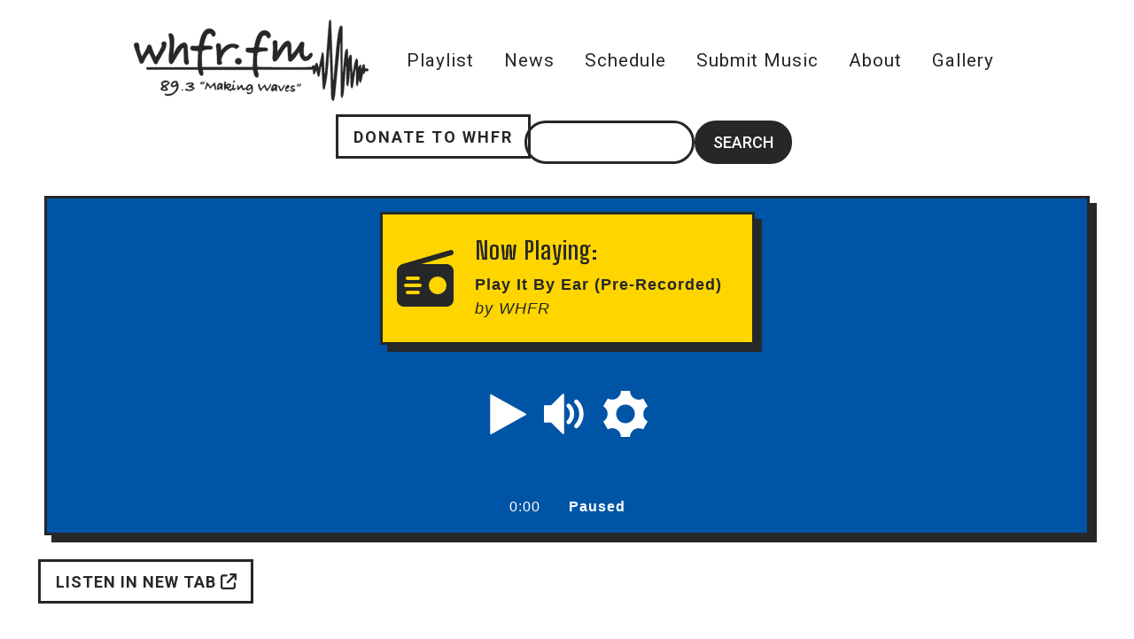

--- FILE ---
content_type: text/html; charset=UTF-8
request_url: https://whfr.fm/gallery/record-show-2022/photo-2022-record-show-24
body_size: 14244
content:
<!DOCTYPE html>
<html lang="en" dir="ltr">
  <head>
    <meta charset="utf-8" />
<meta name="Generator" content="Drupal 11 (https://www.drupal.org)" />
<meta name="MobileOptimized" content="width" />
<meta name="HandheldFriendly" content="true" />
<meta name="viewport" content="width=device-width, initial-scale=1.0" />
<link rel="icon" href="/themes/custom/kfwhfr/favicon.ico" type="image/vnd.microsoft.icon" />
<link rel="canonical" href="https://whfr.fm/gallery/record-show-2022/photo-2022-record-show-24" />
<link rel="shortlink" href="https://whfr.fm/node/1923" />

    <title>Photo of 2022 Record Show | whfr.fm</title>
    <link rel="stylesheet" media="all" href="/sites/whfr/assets/css/css_HTu-EXG1j_MuagX3G-LiPL9E_-EfF6qkz2BZZHiDlGY.css?delta=0&amp;language=en&amp;theme=kfwhfr&amp;include=[base64]" />
<link rel="stylesheet" media="all" href="/sites/whfr/assets/css/css_6L0jUpRPBqShFnOtHDhhY_yd083BHPieJQxJCAwLrrA.css?delta=1&amp;language=en&amp;theme=kfwhfr&amp;include=[base64]" />
<link rel="stylesheet" media="print" href="/sites/whfr/assets/css/css_pJn3LfWJEUdaENZY1q_LINbGuSEgXNkONwu_7ekY81U.css?delta=2&amp;language=en&amp;theme=kfwhfr&amp;include=[base64]" />
<link rel="stylesheet" media="all" href="/sites/whfr/assets/css/css_BfS3-dPCr0mUZpT3YglSx6VZV_mD7K_6CVevUw_rHnc.css?delta=3&amp;language=en&amp;theme=kfwhfr&amp;include=[base64]" />
<link rel="stylesheet" media="all" href="https://fonts.googleapis.com/css2?family=Big+Shoulders:opsz,wght@10..72,100..900&amp;display=swap" />
<link rel="stylesheet" media="all" href="https://fonts.googleapis.com/css2?family=Roboto:ital,wght@0,100;0,300;0,400;0,500;0,700;0,900;1,100;1,300;1,400;1,500;1,700;1,900&amp;display=swap" />
<link rel="stylesheet" media="all" href="https://fonts.googleapis.com/css2?family=Roboto+Slab:wght@100;200;300;400;500;600;700;800;900&amp;display=swap" />
<link rel="stylesheet" media="all" href="https://fonts.googleapis.com/css2?family=Work+Sans:ital,wght@0,300;0,400;0,500;0,700;1,300;1,400;1,500;1,700&amp;display=swap" />
<link rel="stylesheet" media="all" href="/sites/whfr/assets/css/css_zIDPGiVzWOxp75wj97DecSHvSCYCrTGfHsLfYu7vu8U.css?delta=8&amp;language=en&amp;theme=kfwhfr&amp;include=[base64]" />

    <script type="application/json" data-drupal-selector="drupal-settings-json">{"path":{"baseUrl":"\/","pathPrefix":"","currentPath":"node\/1923","currentPathIsAdmin":false,"isFront":false,"currentLanguage":"en"},"pluralDelimiter":"\u0003","gtag":{"tagId":"","consentMode":false,"otherIds":[],"events":[],"additionalConfigInfo":[]},"suppressDeprecationErrors":true,"ajaxPageState":{"libraries":"[base64]","theme":"kfwhfr","theme_token":null},"ajaxTrustedUrl":{"\/search\/node":true},"gtm":{"tagId":null,"settings":{"data_layer":"dataLayer","include_classes":false,"allowlist_classes":"","blocklist_classes":"","include_environment":false,"environment_id":"","environment_token":""},"tagIds":["GTM-P68VQ89B","GTM-P9MHM6SV"]},"user":{"uid":0,"permissionsHash":"127ee7eb04e3bcaa628aabe3f6e3f1c5cfc108a0b2a488077143feca277a8abf"}}</script>
<script src="/sites/whfr/assets/js/js_gtjNhyA9ASjkO5scr0bp3O6yMnhIB-B1rCwecmKPhiw.js?scope=header&amp;delta=0&amp;language=en&amp;theme=kfwhfr&amp;include=eJx1jVEOhCAMRC8EciRTpRQUKGldXW-_8rW6yf5MOu-lmcB1gwOVC7rwvQfdyYT_btCYiiFmyjhuQI6u-O0DLPB-wmLWcMQgroedBKpPlR7Qg6y2sEezXiokjSiOMk-Qrc6S2qZ3E8NsBbVx1bSjLVhfd50KEKrNDB69XR6vBZSrnJ325TFibheGKWPLcKJ8AOiQbok"></script>
<script src="https://use.fontawesome.com/releases/v6.4.2/js/all.js" defer crossorigin="anonymous"></script>
<script src="https://use.fontawesome.com/releases/v6.4.2/js/v4-shims.js" defer crossorigin="anonymous"></script>
<script src="/modules/contrib/google_tag/js/gtag.js?t91zqq"></script>
<script src="/modules/contrib/google_tag/js/gtm.js?t91zqq"></script>

  </head>
  <body class="no-sidebars path-node page-node-type-photo">
        <a href="#main-content" class="visually-hidden focusable">
      Skip to main content
    </a>
    <noscript><iframe src="https://www.googletagmanager.com/ns.html?id=GTM-P68VQ89B"
                  height="0" width="0" style="display:none;visibility:hidden"></iframe></noscript>
<noscript><iframe src="https://www.googletagmanager.com/ns.html?id=GTM-P9MHM6SV"
                  height="0" width="0" style="display:none;visibility:hidden"></iframe></noscript>

      <div class="dialog-off-canvas-main-canvas" data-off-canvas-main-canvas>
    <div class="layout-container">

  

  <header class="section-header" role="banner">
      <div class="region region-header-top">
    <div id="block-kfwhfr-branding" class="block block-system block-system-branding-block">
  
    
          <div class="site-name">
      <a href="/" rel="home">whfr.fm</a>
    </div>
    </div>
<nav role="navigation" aria-labelledby="block-kfwhfr-main-menu-menu" id="block-kfwhfr-main-menu" class="block block-menu navigation menu--main">
            
  <h2 class="visually-hidden" id="block-kfwhfr-main-menu-menu">Main navigation</h2>
  

        <div id="hfc-menu-open"><i class="fa-solid fa-bars"></i><button class="hfc-menu-button">Menu</button></div>
              <ul class="menu" id="hfc-menu">
                    <li class="menu-item menu-item--playlist">
        <a href="/playlist" data-drupal-link-system-path="playlist">Playlist</a>
              </li>
                <li class="menu-item menu-item--news">
        <a href="/news" data-drupal-link-system-path="news">News</a>
              </li>
                <li class="menu-item menu-item--schedule">
        <a href="/schedule">Schedule</a>
              </li>
                <li class="menu-item menu-item--submit-music">
        <a href="/submit-music" data-drupal-link-system-path="node/5036">Submit Music</a>
              </li>
                <li class="menu-item menu-item--about">
        <a href="/about" data-drupal-link-system-path="node/4406">About</a>
              </li>
                <li class="menu-item menu-item--gallery">
        <a href="/gallery" data-drupal-link-system-path="gallery">Gallery</a>
              </li>
        </ul>
  


  </nav>

  </div>

      <div class="region region-header-middle">
    <div id="block-kfwhfr-donatetowhfr" class="block block-block-content block-block-contentcfe96bc5-610c-485b-afc9-2833c2331f0e">
  
    
      
            <div class="clearfix text-formatted field field--name-body field--type-text-with-summary field--label-hidden field__item"><p><a href="https://foundation.hfcc.edu/whfr" class="hfc-button">Donate to WHFR</a></p></div>
      
  </div>
<div class="search-block-form block block-search block-search-form-block" data-drupal-selector="search-block-form" id="block-searchform" role="search">
  
    
      <form action="/search/node" method="get" id="search-block-form" accept-charset="UTF-8" class="kingfisher-form">
  <div class="js-form-item form-item form-type-search js-form-type-search form-item-keys js-form-item-keys form-no-label">
      <label for="edit-keys" class="visually-hidden">Search</label>
        <input title="Enter the terms you wish to search for." data-drupal-selector="edit-keys" type="search" id="edit-keys" name="keys" value="" size="15" maxlength="128" class="form-search" />

        </div>
<div data-drupal-selector="edit-actions" class="form-actions js-form-wrapper form-wrapper" id="edit-actions"><input data-drupal-selector="edit-submit" type="submit" id="edit-submit" value="Search" class="button js-form-submit form-submit" />
</div>

</form>

  </div>

  </div>

      <div class="region region-header-bottom">
    <div id="block-whfrlivestreamplayer" class="block block-whfr-helper block-whfr-live-block">
  
    
      

<audio id="audio1" width="480" preload="auto" data-able-player>
      <source type="audio/mpeg" src="https://media.streambrothers.com:8012/stream"/>
  </audio>

  </div>
<div id="block-kfwhfr-streamerbutton" class="block block-block-content block-block-content94da94de-8731-44ef-827d-1334ef6e66a2">
  
    
      
            <div class="clearfix text-formatted field field--name-body field--type-text-with-summary field--label-hidden field__item"><a href="/streamer" class="hfc-button" target="_blank">Listen in new tab <span class="fa-solid fa-arrow-up-right-from-square"></span></a></div>
      
  </div>

  </div>

  </header>

  <div class="ajaxify-wrapper">
    
      <div class="region region-help">
    <div data-drupal-messages-fallback class="hidden"></div>

  </div>

    
      <div class="region region-breadcrumb">
    <div id="block-kfwhfr-breadcrumbs" class="block block-system block-system-breadcrumb-block">
  
    
        <nav class="breadcrumb" role="navigation" aria-labelledby="system-breadcrumb">
    <h2 id="system-breadcrumb" class="visually-hidden">Breadcrumb</h2>
    <ol>
                  <li>
          <a href="/">Home</a>
        </li>
                        <li>
          <a href="/gallery">Photo Gallery</a>
        </li>
                        <li>
          <a href="/gallery/record-show-2022">Record Show 2022</a>
        </li>
              </ol>
  </nav>

  </div>

  </div>


    <main class="section-main" role="main">
      <a id="main-content" class="visually-hidden" tabindex="-1"></a>
      <div class="layout-content">
          <div class="region region-content">
    <div id="block-kfwhfr-page-title" class="block block-core block-page-title-block">
  
    
      
  <h1><span class="field field--name-title field--type-string field--label-hidden">Photo of 2022 Record Show</span>
</h1>


  </div>
<div id="block-kfwhfr-content" class="block block-system block-system-main-block block-main-content">
  
    
      <div class="node node--id-1923 node--type-photo node--view-mode-full">

  
    

  
  <div class="content">
    
  <div class="field field--name-field-gallery field--type-entity-reference field--label-visually_hidden">
    <div class="field__label visually-hidden">Gallery</div>
              <div class="field__item"><a href="/gallery/record-show-2022" hreflang="en">Record Show 2022</a></div>
          </div>

            <div class="field field--name-field-image field--type-entity-reference field--label-hidden field__item">  <figure>
    
    
    <img loading="lazy" src="/sites/whfr/files/photos/2023/pxl_20221015_174455180.jpg" width="4032" height="3024" />



  </figure>
</div>
      
  </div>

</div>

  </div>

  </div>

      </div>
      
          </main>
  </div>

      <footer class="section-footer" role="contentinfo">
        <div class="region region-footer">
    <div id="block-hfcglobalsmallfooter" class="block block-hfcglobal block-hfcglobal-small-footer-block">
  
    
      <div class="complete-footer-wrapper content"><div id="complete-footer-copyright" class="complete-footer-copyright">
  <ul>
    <li><a href="https://www.hfcc.edu/copyright">Copyright ©2026</a> Henry Ford College All rights reserved.</li>
    <li><a href="https://www.hfcc.edu/about-us/privacy">Privacy Policy</a></li>
    <li><a href="https://my.hfcc.edu/aup">Terms of Use</a></li>
  </ul>
</div>
</div>
  </div>

  </div>

    </footer>
  </div>
  </div>

    <!-- Matomo Tag Manager -->
<script>
  var _mtm = window._mtm = window._mtm || [];
  _mtm.push({'mtm.startTime': (new Date().getTime()), 'event': 'mtm.Start'});
  (function() {
    var d=document, g=d.createElement('script'), s=d.getElementsByTagName('script')[0];
    g.async=true; g.src='https://matomo.hfcc.edu/js/container_Pu7fHEk4.js'; s.parentNode.insertBefore(g,s);
  })();
</script>
<!-- End Matomo Tag Manager -->
    <script src="/core/assets/vendor/jquery/jquery.min.js?v=4.0.0-rc.1"></script>
<script src="/sites/whfr/assets/js/js_RoNx4Zgw0iT2R7bKktbVmC7qHfoE-eam72l4bkO3lbU.js?scope=footer&amp;delta=1&amp;language=en&amp;theme=kfwhfr&amp;include=eJx1jVEOhCAMRC8EciRTpRQUKGldXW-_8rW6yf5MOu-lmcB1gwOVC7rwvQfdyYT_btCYiiFmyjhuQI6u-O0DLPB-wmLWcMQgroedBKpPlR7Qg6y2sEezXiokjSiOMk-Qrc6S2qZ3E8NsBbVx1bSjLVhfd50KEKrNDB69XR6vBZSrnJ325TFibheGKWPLcKJ8AOiQbok"></script>
<script src="https://unpkg.com/imagesloaded@4/imagesloaded.pkgd.js"></script>
<script src="https://unpkg.com/masonry-layout@4/dist/masonry.pkgd.js"></script>
<script src="/sites/whfr/assets/js/js_XvieMO8HWUEJrikRisR7IACgA_jREIeKSs2AZs4Bywo.js?scope=footer&amp;delta=4&amp;language=en&amp;theme=kfwhfr&amp;include=eJx1jVEOhCAMRC8EciRTpRQUKGldXW-_8rW6yf5MOu-lmcB1gwOVC7rwvQfdyYT_btCYiiFmyjhuQI6u-O0DLPB-wmLWcMQgroedBKpPlR7Qg6y2sEezXiokjSiOMk-Qrc6S2qZ3E8NsBbVx1bSjLVhfd50KEKrNDB69XR6vBZSrnJ325TFibheGKWPLcKJ8AOiQbok"></script>
<script src="https://cdn.jsdelivr.net/npm/js-cookie@3.0.1/dist/js.cookie.min.js"></script>
<script src="/modules/custom/whfr_helper/ableplayer/js/ableplayer.min.js?v=4.4.1"></script>

  </body>
</html>


--- FILE ---
content_type: text/css
request_url: https://whfr.fm/sites/whfr/assets/css/css_6L0jUpRPBqShFnOtHDhhY_yd083BHPieJQxJCAwLrrA.css?delta=1&language=en&theme=kfwhfr&include=eJx9kNFuxiAIhV9I5vWeZsFfrP5FMWDXdU8_myxLtzS7IeR8BwjnIUo-6taRX_CJHy6nx8ISkP1PB1aRGZLIIL03jINLW9ya9pzUnwWCYot_xYi6QpVIbp0oFcukPm1z-17iyNBx-YW-93ctbVz1eRqUrEuz8k5QqW1XXNGk6QFPu6o7hSRtGISygGXZOJLeO1SCDPkHgTGGW77LfNGwmbOBgenVN9EZYPkkZ4cNqj6gkTvzeMvEfQ6fvs54kH4BzMibBg
body_size: 98404
content:
/* @license MIT https://github.com/necolas/normalize.css/blob/8.0.1/LICENSE.md */
html{line-height:1.15;-webkit-text-size-adjust:100%;}body{margin:0;}main{display:block;}h1{font-size:2em;margin:0.67em 0;}hr{box-sizing:content-box;height:0;overflow:visible;}pre{font-family:monospace,monospace;font-size:1em;}a{background-color:transparent;}abbr[title]{border-bottom:none;text-decoration:underline;text-decoration:underline dotted;}b,strong{font-weight:bolder;}code,kbd,samp{font-family:monospace,monospace;font-size:1em;}small{font-size:80%;}sub,sup{font-size:75%;line-height:0;position:relative;vertical-align:baseline;}sub{bottom:-0.25em;}sup{top:-0.5em;}img{border-style:none;}button,input,optgroup,select,textarea{font-family:inherit;font-size:100%;line-height:1.15;margin:0;}button,input{overflow:visible;}button,select{text-transform:none;}button,[type="button"],[type="reset"],[type="submit"]{-webkit-appearance:button;}button::-moz-focus-inner,[type="button"]::-moz-focus-inner,[type="reset"]::-moz-focus-inner,[type="submit"]::-moz-focus-inner{border-style:none;padding:0;}button:-moz-focusring,[type="button"]:-moz-focusring,[type="reset"]:-moz-focusring,[type="submit"]:-moz-focusring{outline:1px dotted ButtonText;}fieldset{padding:0.35em 0.75em 0.625em;}legend{box-sizing:border-box;color:inherit;display:table;max-width:100%;padding:0;white-space:normal;}progress{vertical-align:baseline;}textarea{overflow:auto;}[type="checkbox"],[type="radio"]{box-sizing:border-box;padding:0;}[type="number"]::-webkit-inner-spin-button,[type="number"]::-webkit-outer-spin-button{height:auto;}[type="search"]{-webkit-appearance:textfield;outline-offset:-2px;}[type="search"]::-webkit-search-decoration{-webkit-appearance:none;}::-webkit-file-upload-button{-webkit-appearance:button;font:inherit;}details{display:block;}summary{display:list-item;}template{display:none;}[hidden]{display:none;}
/* @license GPL-2.0-or-later https://www.drupal.org/licensing/faq */
*,*::before,*::after{box-sizing:border-box;}body{overflow-x:hidden;}hr{display:block;height:1px;border:0;border-bottom:3px solid var(--light-gray);}img{height:auto;}img,object,video{max-width:100%;}figure{margin:0;}figcaption{font-style:italic;}.layout-container a,.layout-container a.link{text-decoration:none;color:var(--link-color);border-bottom:1px solid var(--link-color);}.layout-container a:hover,.layout-container a:active,.layout-container a:focus,.link:hover,.link:active,.link:focus{text-decoration:none;}.contextual-links a,.contextual-links a:hover{border-bottom:none;background-color:inherit;}ul{list-style-type:disc;}ul ul{list-style-type:circle;}ul ul ul{list-style-type:square;}ul ul ul ul{list-style-type:circle;}ol{list-style-type:decimal;}ol ol{list-style-type:lower-alpha;}ol ol ol{list-style-type:decimal;}ol.upper-alpha{list-style-type:upper-alpha;}ol.lower-alpha{list-style-type:lower-alpha;}ol.upper-roman{list-style-type:upper-roman;}ol.lower-roman{list-style-type:lower-roman;}ol.decimal{list-style-type:decimal;}.center{text-align:center;}.right{text-align:right;}.no-wrap{text-wrap:nowrap;}.center-justify .layout--twocol,.center-justify .layout--threecol-33-34-33,.center-justify .layout--mini-left,.center-justify .layout--mini-right{justify-items:center;}.center-align .layout--twocol,.center-align .layout--threecol-33-34-33,.center-align .layout--mini-left,.center-align .layout--mini-right{align-items:center;}.flex-horizontal{flex-flow:row wrap;}.flex-vertical{flex-flow:column wrap;}.number-format{text-align:right;}.element-invisible{position:absolute !important;overflow:hidden;width:1px;height:1px;}.margin-bottom-zero{margin-bottom:0;}.margin-bottom-three{margin-bottom:3em;}.margin-bottom-six{margin-bottom:6em;}.floatleft img,img.floatleft{float:left;margin-right:1.5em;}.floatright img,img.floatright{float:right;margin-left:1.5em;}.aspect-ratio-3-2 img{aspect-ratio:3/2;}.aspect-ratio-3-4 img{aspect-ratio:3/4;}.object-fit-contain img{object-fit:contain;}.object-fit-cover img{object-fit:cover;}.gray{background-color:var(--light-gray);}.surface-black{background:var(--black);}.layout--mini-right .region-sidebar .gray,.layout--mini-left .region-sidebar .gray{padding:2em;}.gray:not(.layout--mini-right .gray,.layout--mini-left .gray,.sidebar-first .gray,.layout__region--second .gray,.layout__region--first .gray){position:relative;right:50%;left:50%;width:100vw;margin:2em -50vw 2em -50vw;padding:1em 0;}.link-list ul{padding-left:0;}.link-list li{margin-bottom:0.5em;list-style-type:none;}.separated .layout--twocol .layout__region,.separated .layout--threecol-33-34-33 .layout__region{position:relative;margin:0;padding:0 1em;border-left:1px solid #ccc;}.separated .layout--twocol .layout__region.layout__region--second,.separated .layout--threecol-33-34-33 .layout__region.layout__region--third{border-right:1px solid #ccc;}.center-header-ruled{padding:0.3em 0;text-align:center;color:#002d5b;border-top:3px solid #ccc;border-bottom:3px solid #ccc;}.gray > *{--region-max-width:90vw;max-width:var(--region-max-width);margin:0 auto;}.min-250{min-height:250px;}.min-300{min-height:300px;}.min-500{min-height:500px;}.min-750{min-height:750px;}.min-800{min-height:800px;}.max-width-500{max-width:500px;}.max-width-750{max-width:750px;}.height-100-percent{height:100%;}.border-radius-1r{border-radius:1rem;}.min-65-vh{min-height:65vh;}.min-75-vh{min-height:75vh;}.drop-cap-2-line{float:left;margin-top:-0.25rem;padding-right:0.2rem;font-size:3.5em;font-weight:bold;line-height:3rem;}.teal-blue-title{color:#135f84;}.stylized-list ol{margin:0;list-style-type:none;}.stylized-list ol > li{position:relative;margin-bottom:0.5em;margin-left:2.5em;padding-left:1em;counter-increment:stylized-list-counter;line-height:2em;}.stylized-list ol > li::before{position:absolute;left:0;margin-left:-3%;content:counter(stylized-list-counter) ".";text-align:left;color:#002d5b;font-size:1.5em;font-weight:bold;}.field--callout{margin:1.5em 0;font-size:1.75rem;font-weight:300;line-height:1.5em;}.box-shadow-highlight{padding:0.5em 1em;border-radius:1rem;box-shadow:rgb(67,71,85,0.27) 0 0 0.25em,rgb(90,125,188,0.05) 0 0.25em 1em;}.region-content .box-shadow-highlight .layout{margin-bottom:1.3em;}.heading-font{font-family:var(--heading-font);font-weight:bold;}.parallax-wrap{background-repeat:no-repeat;background-attachment:fixed;background-position:center;background-size:cover;}.stylized-kf-header{width:fit-content;color:var(--white);background:var(--black);}.separator-stripe{position:relative;}.separator-stripe > *{padding:2em 0;}.separator-stripe::before{position:absolute;z-index:-1;top:-1rem;left:-12vw;width:100vw;height:1rem;content:"";background:repeating-linear-gradient(-45deg,transparent 0,transparent 4px,#ccc 4px,#ccc 8px);}.separator-stripe::after{position:absolute;z-index:-1;bottom:-1rem;left:-12vw;width:100vw;height:1rem;content:"";background:repeating-linear-gradient(-45deg,transparent 0,transparent 4px,#ccc 4px,#ccc 8px);}@media only screen and (min-width:550px){.gray > *{--region-max-width:75vw;}}
html{font-size:100%;}body,button,caption,fieldset,input,legend,option,select,textarea,td,th{max-width:100%;color:var(--font-color);font-family:var(--main-font);font-size:var(--initial-font-size);line-height:var(--initial-line-height);}.layout-container{letter-spacing:var(--letter-spacing);}h1,h2,h3,h4,h5,h6{margin-top:0.75em;margin-bottom:0.5em;font-family:var(--heading-font);font-weight:500;line-height:calc(2px + 2.5ex + 2px);}h1{font-size:var(--h1-size);}h2{font-size:var(--h2-size);}h3{font-size:var(--h3-size);}h4{font-size:var(--h4-size);}h5{font-size:var(--h5-size);}h6{font-size:1rem;}.collapsible-title h2{font-size:2rem;}.collapsible-title h3{font-size:1.5rem;}.font-size-sm{font-size:0.8rem;}.font-size-md{font-size:1rem;}.font-size-lg{font-size:var(--font-size-lg);line-height:1.5;}.font-size-xl{font-size:var(--font-size-xl);line-height:1.5;}.font-size-2x{font-size:calc(1rem + 2rem);}.font-size-3x{font-size:calc(1rem + 3rem);}.font-size-4x{font-size:calc(1rem + 4rem);}.font-size-5x{font-size:calc(1rem + 5rem);}.font-size-6x{font-size:calc(1rem + 6rem);}.hfc-navy-title{color:var(--secondary-branding-color);font-weight:bold;}.hfc-accent-blue-title{color:var(--hover-accent-color);}.font-weight-light{font-weight:300;}.font-weight-bold{font-weight:bold;}
:root{--font-color:#262729;--one-sidebar-width:30%;--two-sidebars-width:22%;--region-max-width:75vw;--background-color:#fff;--link-color:#002d5b;--primary-branding-color:#0054a6;--secondary-branding-color:#002d5b;--tertiary-branding-color:#135f84;--accent-color:#f88818;--hover-accent-color:#7fe5ff;--black:#262729;--dark-gray:#595959;--light-gray:#ccc;--white:#fff;--default-gap:3em;--alert-info-font-color:var(--black);--alert-info-background-color:#6bc0eb;--alert-notice-font-color:var(--black);--alert-notice-background-color:#80eb6f;--alert-important-font-color:var(--black);--alert-important-background-color:#ff0;--alert-major-font-color:var(--black);--alert-major-background-color:#ff8000;--alert-critical-font-color:var(--white);--alert-critical-background-color:#b40000;}
:root{--main-font:roboto,arial,sans-serif;--heading-font:"Roboto Slab",serif;--initial-font-size:1.125rem;--initial-line-height:1.5;--letter-spacing:1px;--h1-size:2rem;--h2-size:1.75rem;--h3-size:1.5rem;--h4-size:1.25rem;--h5-size:1rem;--font-size-md:1rem;--font-size-lg:1.25rem;--font-size-xl:1.5rem;--font-size-2x:2rem;--font-size-3x:3rem;--font-size-4x:4rem;--font-size-5x:5rem;--font-size-6x:6rem;--hc-hero-h2-size:2.5rem;--h3-size-news:1.602rem;}@media only screen and (min-width:600px){:root{--h1-size:2.986rem;--h2-size:2.488rem;--h3-size:2.074rem;--h4-size:1.728rem;--h5-size:1.44rem;--h6-size:1.2rem;--font-size-md:1rem;--font-size-lg:1.5rem;--font-size-xl:1.75rem;--hc-hero-h2-size:5rem;}}
.section-main .layout-content{padding:0 0 1.5em;}@media only screen and (min-width:980px){.two-sidebars .section-main{display:grid;gap:3em;grid-template-columns:var(--two-sidebars-width)
      1fr
      var(--two-sidebars-width);}.two-sidebars .layout-content{grid-row:1;grid-column:2;}.two-sidebars .layout-sidebar-first{grid-row:1;grid-column:1;}.two-sidebars .layout-sidebar-second{grid-row:1;grid-column:3;}.sidebar-first .section-main{display:grid;gap:3em;grid-template-columns:calc(var(--one-sidebar-width) - (var(--default-gap) * 2)) 1fr;}.sidebar-first .layout-content{grid-row:1;grid-column:2;}.sidebar-first .layout-sidebar-first{grid-row:1;grid-column:1;}.sidebar-second .section-main{display:grid;gap:3em;grid-template-columns:1fr var(--one-sidebar-width);}.one-sidebar .section-main{max-width:96vw;margin:0 auto;}}
.layout:not(.banner > .layout,.gray > .layout){margin-bottom:3em;}.full-width-background,.full-width-section{position:relative;right:50%;left:50%;width:100vw;margin-right:-50vw;margin-bottom:1em;margin-left:-50vw;padding-top:0.01px;}.full-width-section-child{max-width:95vw;margin:0 auto;}@media only screen and (min-width:350px){.full-width-section-child{max-width:90vw;}}.full-width-background > div,.highlight-banner > .content{max-width:75vw;margin:0 auto;}.highlight-banner{padding:1em 0;text-align:center;font-size:1.5em;}.highlight-banner .foundation-button{font-size:0.75em;}.highlight-banner.blue{text-align:center;color:#fff;background:#073d74;font-size:1.5em;}.highlight-banner.blue h2{color:#fff;}@media only screen and (min-width:768px){.full-width-section .highlight-banner{padding:1em;}}
@media only screen and (min-width:72em){.layout--mini-left{display:grid;grid-template-areas:"top top"
      "sidebar main"
      "bottom bottom";grid-template-columns:minmax(calc(320px - calc(0.5 * var(--default-gap))),1fr) minmax(calc(320px - calc(0.5 * var(--default-gap))),3fr);gap:calc(0.5 * var(--default-gap)) var(--default-gap);}.layout--mini-right{display:grid;grid-template-areas:"top top"
      "main sidebar"
      "bottom bottom";grid-template-columns:minmax(calc(320px - calc(0.5 * var(--default-gap))),3fr) minmax(calc(320px - calc(0.5 * var(--default-gap))),1fr);gap:calc(0.5 * var(--default-gap)) var(--default-gap);}.layout--mini-left .region-top,.layout--mini-right .region-top{grid-area:top;}.layout--mini-left .region-main,.layout--mini-right .region-main{grid-area:main;}.layout--mini-left .region-sidebar,.layout--mini-right .region-sidebar{grid-area:sidebar;}.layout--mini-left .region-bottom,.layout--mini-right .region-bottom{grid-area:bottom;}.hc-hero > .layout--twocol{--grid-item--min-width:30rem;}.grid-buttons .layout-onecol{gap:1em;}.grid-buttons p{margin:0;padding:0;}.grid-buttons.bento.flex > .layout > .layout__region--content{gap:0 0.5rem;}.grid-buttons .layout__region--content > div{flex-grow:1;margin:0 auto;}.grid-buttons a.hfc-button{width:calc(100% - 0.5rem);}}
.flex-grid.cols-2 > .content,.flex-grid.cols-2 > .layout > .layout__region--content{--default-gap:3em;--grid-item--min-width:450px;--grid-column-count:2;--gap-count:calc(var(--grid-column-count) - 1);--total-gap-width:calc(var(--gap-count) * var(--default-gap));--grid-item--max-width:calc((99.9% - var(--total-gap-width)) / var(--grid-column-count));display:grid;grid-template-columns:repeat(auto-fill,minmax(max(var(--grid-item--min-width),var(--grid-item--max-width)),1fr));gap:var(--default-gap);}.flex-grid.cols-3 > .content,.flex-grid.cols-3 > .layout > .layout__region--content{--default-gap:2em;--grid-item--min-width:330px;--grid-column-count:3;--gap-count:calc(var(--grid-column-count) - 1);--total-gap-width:calc(var(--gap-count) * var(--default-gap));--grid-item--max-width:calc((99.9% - var(--total-gap-width)) / var(--grid-column-count));display:grid;grid-template-columns:repeat(auto-fill,minmax(max(var(--grid-item--min-width),var(--grid-item--max-width)),1fr));gap:var(--default-gap);}.flex-grid.cols-4 > .content,.flex-grid.cols-4 > .layout > .layout__region--content{--default-gap:1em;--grid-item--min-width:280px;--grid-column-count:4;--gap-count:calc(var(--grid-column-count) - 1);--total-gap-width:calc(var(--gap-count) * var(--default-gap));--grid-item--max-width:calc((99.9% - var(--total-gap-width)) / var(--grid-column-count));display:grid;grid-template-columns:repeat(auto-fill,minmax(max(var(--grid-item--min-width),var(--grid-item--max-width)),1fr));gap:var(--default-gap);}.flex-grid > .content > .grid-child{position:relative;margin:0.5em;padding:0;}.flex-grid > .content > .grid-child > div{width:90%;margin:0 auto;}
.flex > .content,.flex > .layout > .layout__region--content,.flex > .field--name-field-catalog-programs,.flex.grid-buttons{display:flex;flex-flow:row wrap;align-items:stretch;justify-content:flex-start;list-style:none;list-style-image:none;}.flex > .content,.flex > .layout > .layout__region--content{gap:3em;}.flex > .field--name-field-catalog-programs{gap:1em;}.flex > .content > .grid-child > div,.flex > .layout > .layout__region--content > .grid-child > div,.flex > .field--name-field-catalog-programs > .field__item{width:calc(100% - 5em);margin:0 auto;}.bento.flex.cols-3 > .layout > .layout__region--content{gap:1em;}.bento.flex.cols-3 > .content > .grid-child,.bento.flex.cols-3 > .layout > .layout__region--content > .grid-child{flex-grow:1;padding:1rem 0;}@media only screen and (min-width:768px){.flex.cols-2 > .content > .grid-child,.flex.cols-2 > .layout > .layout__region--content > .grid-child{flex:0 1 47.5%;}.flex.cols-3 > .content > .grid-child,.flex.cols-3 > .layout > .layout__region--content > .grid-child,.flex.cols-3 > .field--name-field-catalog-programs > .field__item{flex:0 1 30%;}.flex.cols-4 > .content > .grid-child,.flex.cols-4 > .layout > .layout__region--content > .grid-child{flex:0 1 23.5%;}.flex.mini-right > .content > .grid-child:first-child{flex:0 1 70%;}.flex.mini-right > .content > .grid-child:last-child{flex:0 1 30%;}.flex.mini-left > .content > .grid-child:first-child{flex:0 1 30%;}.flex.mini-left > .content > .grid-child:last-child{flex:0 1 70%;}}
.grid.cols-2 > .content,.grid.cols-2 > .layout > .layout__region--content{--default-gap:3em;--grid-item--min-width:320px;--grid-column-count:2;--gap-count:calc(var(--grid-column-count) - 1);--total-gap-width:calc(var(--gap-count) * var(--default-gap));--grid-item--max-width:calc((99.9% - var(--total-gap-width)) / var(--grid-column-count));display:grid;grid-template-columns:repeat(auto-fill,minmax(max(var(--grid-item--min-width),var(--grid-item--max-width)),1fr));gap:var(--default-gap);}.grid.cols-3 > .content,.grid.cols-3 > .layout > .layout__region--content{--default-gap:2em;--grid-item--min-width:330px;--grid-column-count:3;--gap-count:calc(var(--grid-column-count) - 1);--total-gap-width:calc(var(--gap-count) * var(--default-gap));--grid-item--max-width:calc((99.9% - var(--total-gap-width)) / var(--grid-column-count));display:grid;grid-template-columns:repeat(auto-fill,minmax(max(var(--grid-item--min-width),var(--grid-item--max-width)),1fr));gap:var(--default-gap);}.grid.cols-4 > .content,.grid.cols-4 > .layout > .layout__region--content{--default-gap:1em;--grid-item--min-width:280px;--grid-column-count:4;--gap-count:calc(var(--grid-column-count) - 1);--total-gap-width:calc(var(--gap-count) * var(--default-gap));--grid-item--max-width:calc((99.9% - var(--total-gap-width)) / var(--grid-column-count));display:grid;grid-template-columns:repeat(auto-fill,minmax(max(var(--grid-item--min-width),var(--grid-item--max-width)),1fr));gap:var(--default-gap);}.grid > .content > .grid-child{position:relative;margin:0.5em;padding:0;}.grid > .content > .grid-child > div{width:90%;margin:0 auto;}
.column-count-2 ul,.column-count-2 ol,.column-count-3 ul,.column-count-3 ol,.column-count-4 ul,.column-count-4 ol{margin-top:0;}@media only screen and (min-width:500px){.column-count-2 > .text-formatted,.column-count-2.view > .content,.column-count-3 > .text-formatted,.column-count-3.view > .content,.column-count-4 > .text-formatted,.column-count-4.view > .content{column-count:2;gap:1em;}.column-text.column-ruled > .text-formatted{column-rule:solid 3px var(--light-gray);}.column-text.column-ruled.white > .text-formatted{column-rule:solid 3px var(--white);}.column-text.column-ruled.black > .text-formatted{column-rule:solid 3px var(--black);}.column-text > .text-formatted > p,.column-text li,.column-text.view > .content > div{break-inside:avoid;}.column-text > .text-formatted > *:first-child{margin-top:0;}.column-text.view > .content > .item-list > ul{margin-top:0;}.column-text.column-ruled > .text-formatted > p{padding-left:0.5em;}}@media only screen and (min-width:700px){.column-count-3 > .text-formatted,.column-count-3.view > .content,.column-count-4 > .text-formatted,.column-count-4.view > .content{column-count:3;}}@media only screen and (min-width:1000px){.column-count-4 > .text-formatted,.column-count-4.view > .content{column-count:4;}}
.block-page-title-block h1{margin:0 0 1rem;line-height:var(--initial-line-height);}.region-breadcrumb,.region-content{max-width:90vw;margin:0 auto;}.region-sidebar-first{margin-bottom:3em;border-radius:0 1em 1em 0;}@media only screen and (min-width:550px){.region-breadcrumb,.region-content{max-width:75vw;}}
.full-width-page .region-header-top,.full-width-page .region-header-middle,.full-width-page .region-header-bottom,.full-width-page .region-breadcrumb,.full-width-page .region-content,.full-width-page .highlight-banner > .content{max-width:90vw;}.full-width-page .region-content{margin-bottom:2em;}
.breadcrumb{padding:0.5em 0;}.breadcrumb ol{margin:0;padding:0;}.breadcrumb li{display:inline;margin:0;padding:0;list-style-type:none;}
.field__label{font-weight:bold;}.field--label-inline .field__label,.field--label-inline .field__items{float:left;}.field--label-inline .field__label,.field--label-inline > .field__item,.field--label-inline .field__items{padding-right:0.5em;}[dir="rtl"] .field--label-inline .field__label,[dir="rtl"] .field--label-inline .field__items{padding-right:0;padding-left:0.5em;}.field--label-inline .field__label::after{content:":";}
.filter-help{float:right;}
ul.inline,ul.links.inline{display:inline;padding-left:0;}[dir="rtl"] ul.inline,[dir="rtl"] ul.links.inline{padding-right:0;padding-left:15px;}ul.inline li{display:inline;padding:0 0.5em;list-style-type:none;}ul.links a.is-active{color:#000;}.edit-link{margin-bottom:0.7em;padding-left:0.3em;text-transform:uppercase;font-size:0.7em;}.edit-link a{text-decoration:none;color:#aaa;border-bottom:none;}.edit-link a:hover{text-decoration:underline;color:#555;background-color:transparent;}
.messages{padding:15px 20px 15px 35px;border:1px solid;border-width:1px 1px 1px 0;border-radius:2px;background:no-repeat 10px 17px;overflow-wrap:break-word;}[dir="rtl"] .messages{padding-right:35px;padding-left:20px;text-align:right;border-width:1px 0 1px 1px;background-position:right 10px top 17px;}.messages + .messages{margin-top:1.538em;}.messages__list{margin:0;padding:0;list-style:none;}.messages__item + .messages__item{margin-top:0.769em;}.messages--status{color:#000;border-color:#238613 #238613 #238613 transparent;background-color:#80eb6f;background-image:url(/themes/custom/kingfisher/images/hfc-theme-icons/check.svg);box-shadow:-8px 0 0 #238613;}[dir="rtl"] .messages--status{margin-left:0;border-color:#238613 transparent #238613 #238613;box-shadow:8px 0 0 #238613;}.messages--status a{color:#000;}.messages--status a:hover,.messages--status a:focus{color:#fff;background-color:#000;}.messages--warning{color:#000;border-color:#bd8100 #bd8100 #bd8100 transparent;background-color:#ff0;background-image:url(/themes/custom/kingfisher/images/hfc-theme-icons/warning.svg);box-shadow:-8px 0 0 #bd8100;}[dir="rtl"] .messages--warning{border-color:#bd8100 transparent #bd8100 #bd8100;box-shadow:8px 0 0 #bd8100;}.messages--warning a{color:#000;}.messages--warning a:hover,.messages--warning a:focus{color:#fff;background-color:#000;}.messages--error{color:#fff;border-color:#ff8585 #ff8585 #ff8585 transparent;background-color:#b40000;background-image:url(/themes/custom/kingfisher/images/hfc-theme-icons/error.svg);box-shadow:-8px 0 0 #ff8585;}[dir="rtl"] .messages--error{border-color:#ff8585 transparent #ff8585 #ff8585;box-shadow:8px 0 0 #ff8585;}.messages--error p.error{color:#fff;}.messages--error a{color:#fff;}.messages--error a:hover,.messages--error a:focus{color:#b40000;background-color:#fff;}
nav > ul,ul.menu{margin:0;}nav > ul,ul.menu,ul.menu .menu-item--expanded{display:block;list-style-type:none;list-style-image:none;}nav > ul li:not(.menu-5101 li),ul.menu li:not(.menu-5101 li){margin:0;padding:0;font-size:1em;}nav > ul a,ul.menu a{border:none;}nav > ul li.is-active a{color:#333335;border-bottom:1px solid #333335;}nav > ul ul,ul.menu ul{margin:0 0 0 0.75em;}nav > ul ul ul,ul.menu ul ul{margin:0 0 0 0.75em;}nav > ul li ul li.last,ul.menu li ul li.last{padding:0;}.block-local-actions-block nav{text-align:right;}.block-local-actions-block li{display:inline-block;list-style-type:none;}.region-sidebar-first nav > ul.menu{padding:0;}.region-sidebar-first nav > ul.menu li:last-child a{margin-bottom:2rem;}.region-sidebar-first nav > ul.menu > li.menu-item--expanded span{font-family:var(--heading-font);font-size:1.3rem;font-weight:bold;}.region-sidebar-first nav > ul.menu > li.menu-item--expanded > ul.menu{margin:0;padding:0;}
.node--unpublished{min-height:400px;background:url(/themes/custom/kingfisher/images/draft-bg.png) no-repeat 12vw 12vw transparent;}
table{width:100%;border-spacing:0;color:#262729;border-collapse:collapse;font-size:1rem;}tbody{border-top:2px solid #595959;border-bottom:2px solid #595959;}thead tr{position:sticky;z-index:99;top:-1px;background:var(--secondary-branding-color);}tr{margin:0;padding:0;-moz-transition:all 0.2s ease;-webkit-transition:all 0.2s ease;-ms-transition:all 0.2s ease;transition:all 0.2s ease;border:none;}tbody tr:nth-child(even){background-color:#ccc;}tbody tr:nth-child(odd){background-color:#fff;}.region-content thead th a:not(.hfc-button,.contextual-links a,.tabs a,.foundation-button,.newsgrid-title-link),.region-content thead th a.link:not(.hfc-button,.contextual-links a,.tabs a,.foundation-button,.newsgrid-title-link){color:var(--white);border-bottom:1px solid var(--white);}thead th{padding:0.5em 1em;color:#fff;font-family:var(--heading-font);font-size:1.5rem;}th{padding:0.25em 0.5em;text-align:left;font-weight:600;}td{padding:1em 1.5em;border:none;}table.views-table caption{margin:2em 0 0.4em;text-align:left;font-size:1.15em;font-weight:bold;}.toolbar-horizontal thead tr{top:52px;}
.pager__items{clear:both;text-align:center;}.pager__item{display:inline;padding:0.5em;}.pager__item a{display:inline-block;padding:0.5em;font-size:1.3rem;font-weight:500;}.pager{padding-top:1.5em;text-align:center;}.pager__item.is-active{font-weight:bold;}.region-content .pager__item.is-active a{color:var(--white);background-image:linear-gradient(var(--primary-branding-color),var(--primary-branding-color));background-size:100% 100%;}.region-content .pager__item.is-active a:hover,.region-content .pager__item.is-active a:focus{color:var(--primary-branding-color);background-size:100% 0%;}
div.tabs{margin:1em 0;}ul.tabs{margin:0 0 0.5em;padding:0;list-style:none;border-bottom:1px solid #ccc;}.tabs > li{display:inline-block;margin-right:0.3em;}[dir="rtl"] .tabs > li{margin-right:0;margin-left:0.3em;}.tabs a{display:block;padding:0.2em 1em;text-decoration:none;border:1px solid #ccc;border-bottom:none;border-radius:5px 5px 0 0;background-color:#f5f5f5;}.tabs a.is-active,nav.tabs > ul li.is-active a{margin-bottom:-2px;border:2px solid #ccc;border-bottom:1px solid #fff;background-color:transparent;}.tabs a:focus,.tabs a:hover{background-color:transparent;}.block-system-main-block .tabs a:hover,.block-system-main-block .tabs a:active,.block-system-main-block .tabs a:focus{padding:0.2em 1em;border-top:1px solid #ccc;border-bottom:none;}.block-system-main-block .tabs a.is-active:hover,.block-system-main-block .tabs a.is-active:active,.block-system-main-block .tabs a.is-active:focus{padding:0.2em 1em;border-top:2px solid #ccc;border-bottom:1px solid #fff;}
.field--name-field-media-oembed-video{position:relative;overflow:hidden;height:0;padding-bottom:56.25%;}.field--name-field-media-oembed-video iframe:not(.hfc-program-header .field--name-field-media-oembed-video iframe){position:absolute;width:100% !important;height:100% !important;}
.view.search-bar .views-exposed-form{margin:1.5em 0;text-align:center;}.view.search-bar .views-exposed-form .form-item{display:inline-block;vertical-align:bottom;}.view.search-bar .views-exposed-form #edit-actions{display:inline-block;margin:0 0 1em 0;vertical-align:bottom;}.view.search-bar .views-exposed-form #edit-actions input[type="submit"]{padding:0.65em 2em;}
#hfc-menu-open{box-sizing:border-box;margin:0.5rem 0;padding-left:0.5rem;text-align:center;border-radius:1rem;}#hfc-menu-open a{display:block;margin-left:1.5em;}#hfc-menu-open svg{font-size:1.5rem;}#hfc-menu{overflow:hidden;width:100%;height:0;}#hfc-menu li{visibility:hidden;}#hfc-menu.show{height:100%;}#hfc-menu.show li{visibility:visible;}.hfc-menu-button{margin:0.45rem;border:none;background:#fff;font-family:var(--heading-font);font-size:1.5rem;font-weight:bold;}nav.menu--main > ul li{position:relative;display:flex;flex-flow:row wrap;}nav.menu--main > ul li a{position:relative;margin-bottom:0.3em;padding:0 0.5rem;transition:color 100ms ease-in-out,outline 100ms ease-in-out,background-size 100ms ease-in-out;color:var(--font-color);background-image:linear-gradient(var(--primary-branding-color),var(--primary-branding-color));background-repeat:no-repeat;background-position:0 100%;background-size:100% 0;font-size:1.3rem;}nav.menu--main > ul li a:hover,nav.menu--main > ul li a:focus{transition:color 100ms ease-in-out,outline 100ms ease-in-out,background-size 100ms ease-in-out;color:var(--white);background-size:100% 100%;}@media only screen and (min-width:500px){nav.menu--main > ul li{flex:0 1 auto;gap:1em;}}@media only screen and (min-width:855px){#hfc-menu{display:flex;flex-flow:row wrap;justify-content:flex-end;width:100%;height:100%;max-height:100%;padding:0;}#hfc-menu-open,#hfc-menu-open a{display:none;}#hfc-menu li{visibility:visible;}#hfc-menu li:not(:first-of-type){margin-left:1em;}}
.notice-box-med-critical,.notice-box-med-major,.notice-box-med-important,.notice-box-med-notice,.notice-box-med-info{margin:0.5em 0;padding:1em;}.notice-box-med-info{color:var(--alert-info-font-color);background-color:var(--alert-info-background-color);}.notice-box-med-info a{padding-right:1px;padding-left:1px;color:var(--alert-info-font-color);border-bottom:1px solid var(--alert-info-font-color);}.notice-box-med-info a:hover,.notice-box-med-info a:focus{color:var(--alert-info-background-color);background-color:var(--alert-info-font-color);}.notice-box-med-notice{color:var(--alert-notice-font-color);background-color:var(--alert-notice-background-color);}.notice-box-med-notice a{padding-right:1px;padding-left:1px;color:var(--alert-notice-font-color);border-bottom:1px solid var(--alert-notice-font-color);}.notice-box-med-notice a:hover,.notice-box-med-notice a:focus{color:var(--alert-notice-background-color);background-color:var(--alert-notice-font-color);}.notice-box-med-important{color:var(--alert-important-font-color);background-color:var(--alert-important-background-color);}.notice-box-med-important a{padding-right:1px;padding-left:1px;color:var(--alert-important-font-color);border-bottom:1px solid var(--alert-important-font-color);}.notice-box-med-important a:hover,.notice-box-med-important a:focus{color:var(--alert-important-background-color);background-color:var(--alert-important-font-color);}.notice-box-med-major{color:var(--alert-major-font-color);background-color:var(--alert-major-background-color);}.notice-box-med-major a{padding-right:1px;padding-left:1px;color:var(--alert-major-font-color);border-bottom:1px solid var(--alert-major-font-color);}.notice-box-med-major a:hover,.notice-box-med-major a:focus{color:var(--alert-major-background-color);background-color:var(--alert-major-font-color);}.notice-box-med-critical{color:var(--alert-critical-font-color);background-color:var(--alert-critical-background-color);}.notice-box-med-critical a{padding-right:1px;padding-left:1px;color:var(--alert-critical-font-color);border-bottom:1px solid var(--alert-critical-font-color);}.notice-box-med-critical a:hover,.notice-box-med-critical a:focus{color:var(--alert-critical-background-color);background-color:var(--alert-critical-font-color);}
.banner.primary,.banner.secondary,.banner.tertiary,.banner-bg{margin-bottom:3em;padding:1.5em 0;color:var(--white);border-radius:9px;}.banner.primary a:not(.hfc-button),.banner.secondary a:not(.hfc-button),.banner.tertiary a:not(.hfc-button),.banner-bg a:not(.hfc-button){color:var(--white);border-color:var(--white);}.banner.primary a:not(.hfc-button):is(:hover,:focus),.banner.secondary a:not(.hfc-button):is(:hover,:focus),.banner.tertiary a:not(.hfc-button):is(:hover,:focus),.banner-bg a:not(.hfc-button):is(:hover,:focus){border-color:transparent;background-image:linear-gradient(var(--white),var(--white));}.banner.primary a:not(.hfc-button):is(:hover,:focus),.banner-bg.primary a:not(.hfc-button):is(:hover,:focus){color:var(--primary-branding-color);}.banner.secondary a:not(.hfc-button):is(:hover,:focus){color:var(--secondary-branding-color);}.banner.tertiary a:not(.hfc-button):is(:hover,:focus){color:var(--tertiary-branding-color);}.banner-bg.black a:not(.hfc-button):is(:hover,:focus){color:var(--black);}.banner.primary > .layout,.banner.secondary > .layout,.banner.tertiary > .layout{padding:0.5rem 2rem;border-radius:9px;}.banner.primary,.banner.primary > .layout{background-color:var(--primary-branding-color);}.banner-bg{position:relative;z-index:-99;padding:3em;}.banner-bg.primary::after,.banner-bg.black::after{position:absolute;z-index:-98;top:0;left:0;width:100%;height:100%;content:"";}.banner-bg.primary::after{background:linear-gradient(rgb(0,0,0,0.8),rgb(0,84,166,0.9));}.banner-bg.black::after{background:linear-gradient(rgb(0,0,0,0.8),rgb(0,84,166,0.9));}.banner.secondary,.banner.secondary > .layout{background-color:var(--secondary-branding-color);}.banner.tertiary,.banner.tertiary > .layout{background-color:var(--tertiary-branding-color);}.banner.secondary.hfc-seal{position:relative;z-index:-99;color:#fff;border-radius:0;background:var(--secondary-branding-color);line-height:2em;}.banner.secondary.hfc-seal > .layout{position:relative;z-index:99;max-width:800px;margin:2em;padding:25px;text-align:center;border:1px solid #fff;border-radius:0;background:rgb(0,91,153,0.8);}.banner.secondary.hfc-seal::after{position:absolute;z-index:-98;top:0;width:100%;height:100%;content:"";background-image:url("/sites/hfcmain/files/photos/2017/hfc-seal-white.svg");background-repeat:no-repeat;background-position:center;background-size:250px 250px;}.banner.black.trustee-header{position:relative;z-index:-99;}.banner.black.trustee-header h1{position:absolute;z-index:99;bottom:10%;left:calc(50% - 250px);width:500px;margin:0 auto;}.banner.black.trustee-header h1::after{position:absolute;z-index:-98;bottom:0;left:0;width:100%;height:100%;margin:0;padding:0;content:"";color:#fff;border:1px solid #fff;background:rgb(00,45,91,0.85);}@media only screen and (max-width:1200px){.hide-img-mobile .hfcglobal-background-image{padding:0;background-image:none !important;}.hide-img-mobile.banner.black.trustee-header h1,.hide-img-mobile.banner.black.trustee-header h1::after{display:none;}.hide-img-mobile .min-500{min-height:fit-content;}}@media only screen and (min-width:650px){.banner.primary > .layout,.banner.secondary > .layout,.banner.tertiary > .layout{padding:0.5rem 3rem;border-radius:9px;}}@media only screen and (min-width:800px){.banner.secondary.hfc-seal > .layout{margin:0 auto;}}@media only screen and (min-width:1200px){.banner.black.trustee-header h1::after{bottom:0;padding:0.5em 0.25em;}}
button{-o-transition:background 0.2s ease;-moz-transition:background 0.2s ease;-webkit-transition:background 0.2s ease;transition:background 0.2s ease;}a.hfc-button,a.button-action,.more-link a{position:relative;z-index:9;display:inline-block;overflow:hidden;box-sizing:border-box;margin-top:1rem;margin-right:0.75em;padding:0.25em 0.7em;cursor:pointer;transition:0.25s;text-align:center;text-transform:uppercase;color:var(--secondary-branding-color);border-bottom:none;border-radius:999px;outline:3px solid var(--secondary-branding-color);outline-offset:4px;background-color:transparent;font-family:var(--heading-font);font-weight:bold;}a.hfc-button:hover,a.hfc-button:focus,a.button-action:hover,a.button-action:focus,.more-link a:hover,.more-link a:focus{padding:0.25em 0.7em;color:var(--white);}a.hfc-button::after,a.button-action::after,.more-link a::after{position:absolute;z-index:-99;top:0;left:0;width:100%;height:100%;content:"";transition:0.25s;transform:translateX(-110%);border-radius:999px;background:var(--secondary-branding-color);}a.hfc-button.primary{color:var(--primary-branding-color);outline:3px solid var(--primary-branding-color);}a.hfc-button.tertiary{color:var(--tertiary-branding-color);outline:3px solid var(--tertiary-branding-color);}a.hfc-button.black,a.hfc-button.big{color:var(--black);outline:3px solid var(--black);}a.hfc-button.white,a.hfc-button.big.white,.full-width-section.fd-legacy-hero-left a.hfc-button,.full-width-section.fd-legacy-hero-right a.hfc-button,.full-width-section.fd-legacy-hero-center a.hfc-button,.banner a.hfc-button,.banner a.hfc-button.big,.subnav.surface-black a.hfc-button{color:var(--white);outline:3px solid var(--white);outline-color:var(--white);}a.hfc-button.primary:hover,a.hfc-button.primary:focus,a.hfc-button.tertiary:hover,a.hfc-button.tertiary:focus,a.hfc-button.black:hover,a.hfc-button.black:focus,a.hfc-button.big:hover,a.hfc-button.big:focus,.banner a.hfc-button.big:hover,.banner a.hfc-button.big:focus{color:var(--white);}a.hfc-button.white:hover,a.hfc-button.white:focus,a.hfc-button.big.white:hover,a.hfc-button.big.white:focus,.full-width-section.fd-legacy-hero-left a.hfc-button:hover,.full-width-section.fd-legacy-hero-left a.hfc-button:focus,.full-width-section.fd-legacy-hero-right a.hfc-button:hover,.full-width-section.fd-legacy-hero-right a.hfc-button:focus,.full-width-section.fd-legacy-hero-center a.hfc-button:hover,.full-width-section.fd-legacy-hero-center a.hfc-button:focus,.banner a.hfc-button:hover,.banner a.hfc-button:focus,.banner a.hfc-button.big:hover,.banner a.hfc-button.big:focus,.subnav.surface-black a.hfc-button:hover,.subnav.surface-black a.hfc-button:focus{color:var(--black);}a.hfc-button.primary::after{background:var(--primary-branding-color);}a.hfc-button.tertiary::after{background:var(--tertiary-branding-color);}.full-width-section.fd-legacy-hero-left a.hfc-button.big,.full-width-section.fd-legacy-hero-right a.hfc-button.big{width:100%;}a.hfc-button.black::after,a.hfc-button.big::after{background:var(--black);}a.hfc-button.white::after,a.hfc-button.big.white::after,.full-width-section.fd-legacy-hero-left a.hfc-button::after,.full-width-section.fd-legacy-hero-right a.hfc-button::after,.full-width-section.fd-legacy-hero-center a.hfc-button::after,.banner a.hfc-button::after,.subnav.surface-black a.hfc-button::after{background:var(--white);}a.hfc-button:hover::after,a.hfc-button:focus::after,a.button-action:hover::after,a.button-action:focus::after,.more-link a:hover::after,.more-link a:focus::after{transform:translateX(0);}a.hfc-button.big{padding:0.5em 1em;}a.hfc-button.big:hover,a.hfc-button.big:focus{padding:0.5em 1em;color:#fff;}a.hfc-file-button{display:inline-block;margin:0 0.25em 1em;padding:0.2em 1em;text-decoration:none;color:#262729;border:3px solid #002d5b;background-color:rgb(0,84,166,0.2);font-size:16px;font-weight:bold;}a.hfc-file-button:hover,a.hfc-file-button:focus{border:3px solid #ccc;background-color:#fff;}a.hfc-button-black{position:relative;display:inline-block;margin:0.4em 0;padding:0 0.8em;transition:background 0.2s ease;text-transform:uppercase;color:#fff;border:2px solid transparent;background-color:#262729;font-family:"Work Sans","Open Sans",sans-serif;font-weight:500;}a.hfc-button-black:hover,a.hfc-button-black:focus{color:#262729;border:2px solid #262729;background-color:#fff;}a.hfc-button-black::after{position:absolute;top:3px;right:3px;width:100%;height:100%;content:"";pointer-events:none;border-bottom:1px solid #262729;border-left:1px solid #262729;}a.hfc-button-black.full-width{width:100%;}.hfc-button-major{display:block;width:80%;margin:0.4em 0;padding:0.5em 1.2em 0.5em 0.5em;-o-transition:all 0.2s ease;-moz-transition:all 0.2s ease;-webkit-transition:all 0.2s ease;transition:all 0.2s ease;text-transform:uppercase;color:#fff !important;border:none;background-color:#0878b2;background-image:url(/themes/custom/kingfisher/images/arrow-right-white.svg);background-repeat:no-repeat;background-position:center right 0.5em;background-size:1em;box-shadow:0 15px 10px -10px rgb(31,31,31,0.5);font-family:"Work Sans","Open Sans",sans-serif;font-weight:500;}.hfc-button-major:hover,.hfc-button-major:focus{width:100%;border:none;background-color:#0878b2;box-shadow:0 1px 4px rgb(0,0,0,0.3),0 0 40px rgb(128,128,128,0.1) inset;}@media only screen and (min-width:1000px){a.hfc-button.big{width:auto;margin:0.5em;padding:0.5em 1.5em;font-size:1.2rem;}a.hfc-button.big:hover,a.hfc-button.big:focus{padding:0.5em 1.5em;}}
.cards.flex.cols-3 > .content,.cards.flex.cols-3 > .layout > .layout__region--content{margin-bottom:2rem;}.cards.flex.cols-3 > .content > .paragraph,.cards.flex.cols-3 > .layout > .layout__region--content > .paragraph{border-radius:1rem;background-color:var(--light-gray);}.cards.flex.cols-3 > .content > .paragraph a:not(.hfc-button),.cards.flex.cols-3 > .layout > .layout__region--content > .paragraph a:not(.hfc-button){color:var(--font-color);border-color:var(--font-color);outline-color:var(--font-color);}.cards.flex.cols-3 > .content > .paragraph a:not(.hfc-button)::after,.cards.flex.cols-3 > .layout > .layout__region--content > .paragraph a:not(.hfc-button)::after{background:var(--font-color);}.cards.flex.cols-3 > .content > .paragraph a:not(.hfc-button):where(:hover,:focus),.cards.flex.cols-3 > .layout > .layout__region--content > .paragraph a:not(.hfc-button):where(:hover,:focus){color:var(--white);}.primary.cards.flex.cols-3 > .layout > .layout__region--content > .paragraph,.secondary.cards.flex.cols-3 > .layout > .layout__region--content > .paragraph,.tertiary.cards.flex.cols-3 > .layout > .layout__region--content > .paragraph{color:var(--white);}.primary.cards.flex.cols-3 > .layout > .layout__region--content > .paragraph,.primary.cards.flex.cols-3 > .field--name-field-catalog-programs > .field__item{background-color:var(--primary-branding-color);}.secondary.cards.flex.cols-3 > .layout > .layout__region--content > .paragraph,.secondary.cards.flex.cols-3 > .field--name-field-catalog-programs > .field__item{background-color:var(--secondary-branding-color);}.tertiary.cards.flex.cols-3 > .layout > .layout__region--content > .paragraph{background-color:var(--tertiary-branding-color);}.primary.cards.flex.cols-3 > .layout > .layout__region--content > .paragraph a:not(.hfc-button),.secondary.cards.flex.cols-3 > .layout > .layout__region--content > .paragraph a:not(.hfc-button),.tertiary.cards.flex.cols-3 > .layout > .layout__region--content > .paragraph a:not(.hfc-button),.cards.flex.cols-3 > .field--name-field-catalog-programs > .field__item > a.program-link{color:var(--white);border-color:var(--white);}.primary.cards.flex.cols-3 > .layout > .layout__region--content > .paragraph a:not(.hfc-button):where(:hover,:focus),.secondary.cards.flex.cols-3 > .layout > .layout__region--content > .paragraph a:not(.hfc-button):where(:hover,:focus),.tertiary.cards.flex.cols-3 > .layout > .layout__region--content > .paragraph a:not(.hfc-button):where(:hover,:focus),.cards.flex.cols-3 > .field--name-field-catalog-programs > .field__item > a.program-link:where(:hover,:focus){color:var(--font-color);border-color:var(--white);background-image:linear-gradient(var(--white),var(--white));}.cards.flex.cols-3 > .field--name-field-catalog-programs > .field__item{text-align:center;border-radius:1rem;}.cards.flex.cols-3 > .field--name-field-catalog-programs > .field__item a.program-link{display:flex;align-items:center;justify-content:center;box-sizing:border-box;width:100%;height:100%;margin-bottom:0;padding:0.5em;border:3px solid transparent;border-radius:1rem;}.secondary.cards.flex.cols-3 > .field--name-field-catalog-programs > .field__item a.program-link:where(:hover,:focus){margin-bottom:0;border:3px solid var(--secondary-branding-color);border-radius:1rem;}
.paragraphs-item-collapsible-paragraphs{margin-bottom:0.5em;}.collapsible-title{flex:1 1 100%;margin:0.5em auto 0 auto;padding:0.75em;padding-right:2em;cursor:pointer;color:var(--black);border:3px solid var(--black);border-radius:0.5rem;}li .collapsible-buttons{position:fixed;z-index:99;bottom:10px;left:10px;}.sticky-buttons .collapsible-buttons{position:fixed;z-index:99;bottom:10px;left:10px;}.paragraphs-item-collapsible-paragraphs > .content{display:flex;flex-wrap:wrap;padding:0;}.collapsible-title h1,.collapsible-title h2,.collapsible-title h3,.collapsible-title h4,.collapsible-title h5,.collapsible-title h6{margin:0;padding:0;}.collapsible-title.collapse-minus{color:var(--white);border:3px solid var(--secondary-branding-color);border-radius:0.5rem 0.5rem 0 0;}.collapsible-title.expand-plus:focus{outline:3px solid var(--black);outline-offset:-7px;}.collapsible-title.collapse-minus:focus{border:3px solid transparent;outline:3px solid var(--white);outline-offset:-7px;}.collapsible-title h2{font-size:calc(var(--h2-size) - 0.5rem);}.hfc-show-content{display:none;margin-top:0;padding:1em;border-right:4px solid var(--secondary-branding-color);border-bottom:4px solid var(--secondary-branding-color);border-left:4px solid var(--secondary-branding-color);border-radius:0 0 0.5rem 0.5rem;background:var(--white);}.expand-plus{display:block;padding-right:45px;background-color:var(--white);background-image:url(/themes/custom/kingfisher/images/fa-plus-black.svg);background-repeat:no-repeat;background-position-x:98.5%;background-position-y:center;background-size:1.5em 1.5em;}.collapse-minus{display:block;padding-right:45px;background-color:#002d5b;background-image:url(/themes/custom/kingfisher/images/fa-minus-white.svg);background-repeat:no-repeat;background-position-x:98.5%;background-position-y:center;background-size:1.5em 1.5em;}.hfc-open-all,.hfc-close-all{display:inline-block;margin:0.4em 0.4em 0.4em 0;padding:0.2em 0.8em;cursor:pointer;text-transform:uppercase;color:var(--white);border:3px solid transparent;border-radius:999px;background-color:var(--black);font-weight:bold;}.hfc-open-all:hover,.hfc-close-all:hover,.hfc-open-all:focus,.hfc-close-all:focus,.hfc-open-all:active,.hfc-close-all:active{color:var(--black);border:3px solid var(--black);background-color:#fff;}
.slider--wrapper{display:block;overflow:hidden;}.content-slider-master-wrapper > .layout--onecol--slider{position:relative;width:100%;max-width:100%;height:100%;min-height:100px;margin:1em auto;}.content-slider-master-wrapper .slider--container{position:relative;display:flex;flex-flow:row nowrap;font-size:16px;}.content-slider-master-wrapper .slider{z-index:0;display:flex;flex:1 0 100%;align-items:center;justify-content:center;width:100%;opacity:1;background:#fff;-webkit-flex-align:center;}.content-slider-master-wrapper .white-overlay .slider{background:rgb(255,255,255,0.6);}.content-slider-master-wrapper .slider > div:first-child{padding:1.5em 5em;}.content-slider-navigation > button{position:absolute;z-index:55;top:50%;display:block;width:50px;height:50px;margin-top:-25px;cursor:pointer;text-align:center;opacity:1;color:transparent;border:3px solid transparent;border-radius:1rem;outline:none;background-color:var(--black);background-image:url(/themes/custom/kingfisher/images/arrow-right-white.svg);background-repeat:no-repeat;background-position:center;background-size:35px 35px;font-size:0;line-height:50px;}.content-slider-navigation > button:hover,.content-slider-navigation > button:focus{border:3px solid var(--black);background-color:var(--white);background-image:url(/themes/custom/kingfisher/images/arrow-right-black.svg);}.content-slider-navigation > .content-slider-next{right:1px;}.content-slider-navigation > .content-slider-prev{left:1px;transform:rotate(180deg);}nav.content-slider-radio-navigation > button{overflow:hidden;width:25px;height:25px;margin:0.5em;text-align:left;white-space:nowrap;text-indent:-9999px;color:transparent;border:2px solid #262729;background-color:#fff;}nav.content-slider-radio-navigation > button:hover,nav.content-slider-radio-navigation > button:focus{border:4px solid #262729;outline:none;background:#b5b5b5;box-shadow:inset 0 0 0 2px #fff;}nav.content-slider-radio-navigation > button.active,nav.content-slider-radio-navigation > button:active{outline:none;background-color:#262729;box-shadow:inset 0 0 0 2px #fff;}nav.content-slider-radio-navigation{display:flex;justify-content:center;height:100%;margin:0 auto;background:rgb(255,255,255,0.6);}@media only screen and (max-width:767px){.content-slider-master-wrapper .slider > div{padding:0 2%;}.content-slider-master-wrapper .slider .button{padding:0 30px;}}
.section-header{position:relative;z-index:1;margin:0;padding:1em 1em;}.section-header #block-kfcatalog-squarelogo img{max-width:200px;}.region-header-top{display:flex;justify-content:center;margin-bottom:1em;text-align:center;}.region-header-middle{display:flex;flex-flow:row wrap;align-items:center;justify-content:center;margin-bottom:1em;gap:1em;}.region-header-bottom{display:flex;flex-flow:row wrap;grid-area:menu;justify-content:center;width:100%;}.section-header .form-item{margin:0;}.block-search-form-block{position:relative;}.block-search-form-block form{position:relative;display:flex;justify-content:center;width:auto;margin:0;gap:1em;}.block-search-form-block input.form-search{box-sizing:content-box;width:175px;margin:0;padding:0.25rem 1rem;color:#262729;border:2px solid #262729;border-radius:0.5rem;background-color:#fff;}.block-search-form-block input.form-submit{display:inline-block;margin:0;padding:0.25rem 2.5rem 0.25rem 1.5rem;color:var(--font-color);border:2px solid var(--font-color);border-radius:999px;background:url(/themes/custom/kingfisher/images/search.svg);background-color:transparent;background-repeat:no-repeat;background-position:92% center;background-size:20px 20px;font-family:var(--main-font);font-weight:500;}.block-search-form-block input.form-submit:hover,.block-search-form-block input.form-submit:focus{color:var(--white);border:2px solid transparent;background-color:var(--primary-branding-color);background-image:url(/themes/custom/kingfisher/images/search-white.svg);}a.portal-button{display:inline-block;padding:0.25rem 1rem;text-transform:uppercase;color:var(--font-color);border:2px solid var(--font-color);border-radius:999px;font-weight:500;}a.portal-button:where(:hover,:focus){color:var(--white);border-color:var(--primary-branding-color);background:var(--primary-branding-color);}@media only screen and (min-width:1050px){.section-header{display:grid;grid-template-areas:"logo search"
      "logo menu";grid-template-rows:auto;max-width:95vw;margin:0 auto;gap:0 2em;}.region-header-top{grid-area:logo;justify-self:start;margin-bottom:0;}.region-header-middle{grid-area:search;align-items:baseline;justify-content:end;width:100%;place-self:end end;gap:1.5rem;}.region-header-bottom{justify-content:end;width:100%;place-self:center end;}.site-name{margin-right:1em;}}
.para-nested-tab-wrapper{display:flex;flex-wrap:wrap;justify-content:center;border:3px solid #ccc;border-radius:1rem;}.para-nested-tab-wrapper > .layout{width:100%;}.para-nested-tab-options{flex:0 1 100%;}.paragraphs-item-para-nested-tab{z-index:-1;display:none;flex:0 1 100%;}.paragraphs-item-para-nested-tab.active{z-index:1;display:block;padding:1em;}.para-nested-tab-options a:not(.hfc-button,.contextual-links a,.foundation-button,.newsgrid-title-link,.no-default-styles,.no-default-styles a,.tabs a,.form-submit){display:inline-block;width:100%;height:100%;padding:0.5em;white-space:pre-line;border-bottom:3px solid var(--primary-branding-color);border-radius:0;font-family:var(--heading-font);font-weight:bold;}.region-content .para-nested-tab-options a:not(.hfc-button,.contextual-links a,.foundation-button,.newsgrid-title-link,.no-default-styles,.no-default-styles a,.tabs a,.form-submit):hover,.region-content .para-nested-tab-options a:not(.hfc-button,.contextual-links a,.foundation-button,.newsgrid-title-link,.no-default-styles,.no-default-styles a,.tabs a,.form-submit):focus{color:var(--white);border-bottom:3px solid var(--primary-branding-color);}.para-nested-tab-wrapper .para-nested-tab-options a.active{color:#fff;border-radius:1rem;background-color:var(--primary-branding-color);}.para-nested-tab-options ul{margin:0;padding:0;list-style-type:none;}.para-nested-tab-options ul li{margin:1em;}.para-nested-tab-wrapper .collapsible-buttons{display:none;}@media only screen and (min-width:600px){.para-nested-tab-options{flex:0 1 30%;}.paragraphs-item-para-nested-tab{flex:1;}.paragraphs-item-para-nested-tab.active{z-index:1;display:block;padding:3em;}}.horiz-nested-nav{display:flex;flex-flow:row wrap;justify-content:center;width:100%;padding-bottom:0.5em;border-bottom:3px solid var(--light-gray);border-radius:1rem 1rem 0 0;}.region-content .horiz-nested-nav a:not(.hfc-button,.contextual-links a,.foundation-button,.newsgrid-title-link,.no-default-styles,.no-default-styles a,.tabs a,.form-submit){flex:0 1 100%;margin:1em;margin-bottom:1em;padding:1em;text-align:center;border:3px solid var(--primary-branding-color);border-radius:1em;font-family:var(--heading-font);font-weight:bold;}.horiz-nested-nav a.active:not(.hfc-button,.contextual-links a,.foundation-button,.newsgrid-title-link,.no-default-styles,.no-default-styles a,.tabs a,.form-submit){color:var(--white);background-color:var(--primary-branding-color);}.horiz-nested-nav a.active:not(.hfc-button,.contextual-links a,.foundation-button,.newsgrid-title-link,.no-default-styles,.no-default-styles a,.tabs a,.form-submit):hover,.horiz-nested-nav a.active:not(.hfc-button,.contextual-links a,.foundation-button,.newsgrid-title-link,.no-default-styles,.no-default-styles a,.tabs a,.form-submit):focus{color:var(--white);}@media only screen and (min-width:1000px){.region-content .horiz-nested-nav a:not(.hfc-button,.contextual-links a,.foundation-button,.newsgrid-title-link,.no-default-styles,.no-default-styles a,.tabs a,.form-submit){flex:0 1 45%;}}
form{max-width:100%;margin:0.5em auto;color:var(--font-color);font-family:var(--main-font);font-size:18px;font-weight:normal;}form.form-width-sm{width:400px;}form.form-width-md{width:800px;}form.form-width-lg{width:1200px;}.form-item{position:relative;max-width:80vw;margin:0 0 1em 0;}.webform-flexbox{display:block;}.webform-flex--container > .form-item{margin:0.5em 0;}input[type="text"],input[type="number"],input[type="email"],input[type="password"],input[type="tel"],textarea,select{box-sizing:border-box;width:auto;min-width:300px;max-width:100%;padding:0.8em 1em 0.5em 1em;color:var(--font-color);border:3px solid var(--font-color);border-radius:0.5rem;background:var(--white);font-size:1.2em;line-height:initial;}input[type="text"]:focus,input[type="number"]:focus,input[type="email"]:focus,input[type="password"]:focus,input[type="tel"]:focus,textarea:focus,select:focus{outline:3px solid var(--font-color);outline-offset:-7px;}select{z-index:1;cursor:pointer;background:transparent;appearance:none;}select option{background:var(--white);}.hfc-custom-select{display:grid;grid-template-areas:"select";align-items:center;width:fit-content;cursor:pointer;}.hfc-custom-select::after{justify-self:end;width:1em;height:0.75em;margin-right:1em;content:"";background-color:#262729;clip-path:polygon(100% 0%,0 0%,50% 100%);}.hfc-custom-select select,.hfc-custom-select::after{grid-area:select;}label{padding:4px 0 10px;transition:top 0.2s ease,color 0.01s linear;}label.hfc-float-position{position:absolute;top:0.2em;padding:4px 10px;color:var(--dark-gray);}label.hfc-float-position:hover{color:var(--tertiary-branding-color);}label.hfc-float-label{top:-1.5em;margin-top:1em;margin-left:4px;padding:0 4px 0 4px;color:var(--font-color);background-color:var(--white);}fieldset{padding:0.5em;border:1px solid var(--light-gray);}input[type="submit"]{display:inline-block;margin:0;padding:0.3rem 1rem;text-transform:uppercase;color:var(--white);border:3px solid rgb(0,0,0,0);border-radius:999px;background-color:var(--black);font-weight:bold;}input[type="submit"]:hover,input[type="submit"]:focus{text-decoration:none;color:var(--font-color);border:3px solid var(--font-color);background-color:var(--white);}input[type="submit"].webform-submit{color:var(--white);background-color:#0054a6;}input[type="submit"].webform-submit:hover,input[type="submit"].webform-submit:focus{color:#0054a6;border:2px solid #0054a6;background-color:var(--white);}input.full-width-form-field{width:100%;}.fieldset-legend{font-size:1em;font-weight:bold;line-height:1.25em;}.form-required::after{display:inline-block;width:6px;height:6px;margin:0 0.3em;content:"";vertical-align:super;background-image:url(/themes/custom/kingfisher/images/required.svg);background-repeat:no-repeat;background-size:6px 6px;}.form-item .description{margin:0.25em 0;padding:0.25em 1em;border-top:solid 1px var(--light-gray);border-bottom:solid 1px var(--light-gray);background:#f2f2f2;font-size:1em;font-style:italic;}.fieldset-description{margin-bottom:1em;}.webform-component-fieldset{margin-bottom:1em;}.webform-component-file label{position:relative;}.webform-component-date label,.webform-component-time label{position:relative;}.webform-component-date .webform-container-inline > div,.webform-component-time .webform-container-inline > div{display:inline-block;}.webform-component-date select,.webform-component-time select{padding:0.25em;}.webform-component-time .form-radios > .form-item{display:inline-block;margin:0.4em;}textarea.full-width-textarea{width:100%;}.webform-component-radios > label,.webform-component-checkboxes > label{position:relative;padding:0;}[type="radio"],[type="checkbox"]{position:absolute;overflow:hidden;width:1px;height:1px;margin:-1px;padding:0;border:0;}[type="radio"] + label,[type="checkbox"] + label{position:relative;display:block;padding:0;}[type="radio"] + label::before{display:inline-block;width:1em;height:1em;margin-right:0.55em;content:"";-o-transition:background 0.2s ease;-moz-transition:background 0.2s ease;-webkit-transition:background 0.2s ease;transition:background 0.2s ease;vertical-align:-0.25em;border:0.125em solid var(--white);border-radius:1em;background-color:var(--white);box-shadow:0 0 0 2px var(--font-color);}[type="checkbox"] + label::before{display:inline-block;width:1em;height:1em;margin-right:0.75em;content:"";-o-transition:background 0.2s ease;-moz-transition:background 0.2s ease;-webkit-transition:background 0.2s ease;transition:background 0.2s ease;vertical-align:-0.25em;border:0.1em solid var(--white);background-color:var(--white);box-shadow:0 0 0 2px var(--font-color);}[type="radio"]:focus + label::before,[type="radio"]:hover + label::before,[type="checkbox"]:focus + label::before,[type="checkbox"]:hover + label::before{background:var(--tertiary-branding-color);box-shadow:0 0 0 4px var(--font-color);}[type="radio"]:checked + label::before,[type="checkbox"]:checked + label::before{background:var(--font-color);box-shadow:0 0 0 2px var(--font-color);}.webform-progressbar-page{margin:-5px -4px;border:none;border-radius:5px;background-color:var(--light-gray);}.webform-progressbar-outer{border:none;background-color:var(--light-gray);}.webform-progressbar-inner{background-color:#aac54e;}.webform-progressbar-page.completed{background-color:#aac54e;}.webform-progressbar-page.current{background-color:#aac54e;}.views-exposed-widget > label,fieldset > label{position:relative;display:block;}[type="radio"] + label,[type="checkbox"] + label,.form-type-radios > label,.form-type-checkboxes > label,.webform-component-textarea > label,.form-type-managed-file label,.google-cse label{position:relative;}.search-form .container-inline div,.search-form .container-inline label{display:block;}.form-item label:not(.hfc-float-position){display:block;font-family:var(--heading-font);font-weight:bold;}.layout-checkout-form .form-actions{margin-top:1em;}.layout-checkout-form .link--previous{padding:0.5em;text-transform:uppercase;border:2px solid transparent;background-color:var(--light-gray);font-weight:bold;}.layout-checkout-form .link--previous:hover,.layout-checkout-form .link--previous:focus{border:2px solid var(--font-color);background:var(--white);}
.breadcrumb li{position:relative;display:inline-block;margin:0.2em;padding:5px 0.8em;transition:background 0.2s ease;text-decoration:none;color:#262729;border-bottom:2px solid #262729;}.breadcrumb li:not(li.breadcrumb-no-link):hover,.breadcrumb li:not(li.breadcrumb-no-link):focus{border-bottom:2px solid transparent;background-color:#7fe5ff;}.breadcrumb a,.breadcrumb a:hover,.breadcrumb a:focus{display:block;text-decoration:none;color:#262729;border-bottom:none;background:inherit;}
.notice-box-navy{display:grid;justify-content:center;color:#fff;background:#002d5b;font-size:1.2em;font-weight:bold;}.notice-box-navy > *{max-width:1400px;padding:1em;}.notice-box-navy a:not(.hfc-button){color:#fff;border-bottom:1px solid #fff;}.notice-box-navy a:not(.hfc-button):hover,.notice-box-navy a:not(.hfc-button):focus{color:#262729;border-bottom:2px solid #002d5b;}.notice-box-navy a.hfc-button{color:#002d5b;background:#fff;}.notice-box-navy a.hfc-button:hover,.notice-box-navy a.hfc-button:focus{color:#fff;border:2px solid #fff;background:#002d5b;}.notice-box-navy a.hfc-button::after{border-bottom:1px solid #fff;border-left:1px solid #fff;}.notice-box-navy ul:last-child{margin-bottom:0;}.notice-box-navy li{margin:0.2em;}.notice-box-blue,.notice-box-green,.notice-box-med-blue{margin:0.5em auto;}.notice-box-blue .highlight-banner,.notice-box-green .highlight-banner{max-width:100%;}.notice-box-blue,.highlight-banner .notice-box-blue{padding:0.5em;color:#262729;background:#6bc0eb;}.notice-box-green,.highlight-banner .notice-box-green{padding:0.5em;color:#262729;background:#80eb6f;}.notice-box-dashed{border:2px dashed #262729;}.notice-box-med-blue > div{padding:1em;color:#fff;background-color:#0054a6;}.region-content .notice-box-med-blue > div a:not(.hfc-show-content a,.hfc-button){color:#fff;border-bottom:3px solid var(--white);}.region-content .notice-box-med-blue > div a:not(.hfc-show-content a,.hfc-button):hover,.region-content .notice-box-med-blue > div a:not(.hfc-show-content a,.hfc-button):focus{color:var(--primary-branding-color);border-bottom:3px solid var(--white);background-image:linear-gradient(var(--white),var(--white));}.notice-box-med-blue .collapse-minus{color:#fff;border:2px solid transparent;background-color:#262729;background-image:url(/themes/custom/kingfisher/images/minus-icon-square-black.svg);}.notice-box-med-blue .expand-plus{color:#fff;border:2px solid #fff;background-color:transparent;background-image:url(/themes/custom/kingfisher/images/plus-icon-square-med-blue.svg);}.notice-box-med-blue .hfc-open-all,.notice-box-med-blue .hfc-close-all{color:#fff;border:2px solid #fff;background-color:transparent;}.notice-box-med-blue .hfc-open-all:hover,.notice-box-med-blue .hfc-close-all:hover,.notice-box-med-blue .hfc-open-all:focus,.notice-box-med-blue .hfc-close-all:focus,.notice-box-med-blue .hfc-open-all:active,.notice-box-med-blue .hfc-close-all:active{color:#fff;border:2px solid #fff;background-color:#262729;}.notice-box-med-blue .collapsible-title.expand-plus{border:2px solid #fff;}.notice-box-med-blue .collapsible-title.collapse-minus{border:2px solid transparent;}.notice-box-med-blue .collapsible-title.expand-plus:focus,.notice-box-med-blue .collapsible-title.collapse-minus:focus{border:2px solid #fff;}.notice-box-blue .hfc-show-content,.notice-box-green .hfc-show-content,.notice-box-med-blue .hfc-show-content{color:#262729;background:#fff;}.notice-box-blue .hfc-show-content a,.notice-box-green .hfc-show-content a,.notice-box-med-blue .hfc-show-content a{color:#262729;border-bottom:1px solid #262729;}.notice-box-blue h2,.notice-box-green h2,.notice-box-med-blue h2,.notice-box-dashed h2,.notice-box-navy h2{font-size:1.75rem;}
.hero-left-two-col .layout__region--first{margin-bottom:1em;border-radius:1rem;}.hero-left-two-col .layout__region--second{justify-self:end;}.hero-left-two-col img{position:relative;width:auto;max-height:800px;border-radius:1em;}.hero-left-two-col img::after{position:absolute;bottom:-1em;width:100%;height:100%;content:"";opacity:0.8;background-color:#fff;background-image:radial-gradient(#7fe5ff 2px,#fff 2px);background-size:40px 40px;}.hero-left-two-col.min-500 .layout--twocol{min-height:500px;}.grid-buttons .paragraph--type--simple-text-area > * > p{display:flex;}.hc-hero{position:relative;color:var(--white);background:var(--secondary-branding-color);}.hc-hero .layout--twocol{--grid-item--min-width:320px;}.hc-hero .paragraph--type--layout-grid{margin-bottom:2rem;}.hc-hero .layout__region--second{position:relative;}.hc-hero.content-left .layout__region--first,.hc-hero.content-right .layout__region--second{align-content:center;align-self:center;min-height:25vw;margin:0 2em 2em 2em;}.hc-hero.content-left .layout__region--second > .paragraph--type--background-image-with-text,.hc-hero.content-right .layout__region--first > .paragraph--type--background-image-with-text,.fd-legacy-hero-center > .layout--onecol > .layout__region--content > .paragraph--type--header-image,.hc-hero .layout__region--second .views-element-container > div{width:100%;height:100%;background-repeat:no-repeat;background-position:center;background-size:cover;}.hc-hero .layout__region--second .views-element-container > div{min-height:65vh;}.hc-hero .layout__region--second div:not(.countdown-notice){height:100%;}.hc-hero h2{margin-bottom:0;font-size:var(--hc-hero-h2-size);}.hc-hero a.hfc-button{width:100%;}@media only screen and (min-width:1050px){.hc-hero.content-left .layout__region--first{align-self:center;margin:0 0 0 3em;}.hc-hero.content-right .layout__region--second{align-self:center;}.hc-hero .layout--twocol{--grid-item--min-width:calc(500px - var(--default-gap));}.hc-hero > div{position:unset;height:100%;transform:none;}}@media only screen and (min-width:1200px){.hc-hero.content-left .layout__region--first{margin:0 2em 2em calc(50vw / 7);}.hc-hero.content-right .layout__region--second{margin-right:calc(50vw / 5);margin-left:2em;}.hc-hero.content-left > .layout > .paragraph--type--background-image-with-text{min-height:45vw;}.hc-hero a.hfc-button{width:auto;}}.paragraph--type--background-image-with-text,.fd-legacy-hero-left,.fd-legacy-hero-right,.fd-legacy-hero-center{color:var(--white);background-repeat:no-repeat;background-position:center;background-size:cover;}.region-content .fd-legacy-hero-left a:not(.hfc-button,.contextual-links a,.foundation-button,.newsgrid-title-link,.no-default-styles,.no-default-styles a,.tabs a,.form-submit),.region-content .fd-legacy-hero-right a:not(.hfc-button,.contextual-links a,.foundation-button,.newsgrid-title-link,.no-default-styles,.no-default-styles a,.tabs a,.form-submit),.region-content .fd-legacy-hero-center a:not(.hfc-button,.contextual-links a,.foundation-button,.newsgrid-title-link,.no-default-styles,.no-default-styles a,.tabs a,.form-submit){color:var(--white);border-color:var(--white);}.region-content .fd-legacy-hero-left a:not(.hfc-button,.contextual-links a,.tabs a,.foundation-button,.newsgrid-title-link,.form-submit):hover,.region-content .fd-legacy-hero-left a:not(.hfc-button,.contextual-links a,.tabs a,.foundation-button,.newsgrid-title-link,.form-submit):focus,.region-content .fd-legacy-hero-right a:not(.hfc-button,.contextual-links a,.tabs a,.foundation-button,.newsgrid-title-link,.form-submit):hover,.region-content .fd-legacy-hero-right a:not(.hfc-button,.contextual-links a,.tabs a,.foundation-button,.newsgrid-title-link,.form-submit):focus,.region-content .fd-legacy-hero-center a:not(.hfc-button,.contextual-links a,.tabs a,.foundation-button,.newsgrid-title-link,.form-submit):hover,.region-content .fd-legacy-hero-center a:not(.hfc-button,.contextual-links a,.tabs a,.foundation-button,.newsgrid-title-link,.form-submit):focus{color:var(--primary-branding-color);background-image:linear-gradient(var(--white),var(--white));}.full-width-section.min-300 .paragraph--type--background-image-with-text,.full-width-section.min-300 .paragraph--type--background-image-with-text > *,.fd-legacy-hero-left.min-300 > .layout--onecol > .layout__region--content > .paragraph--type--background-image-with-text,.fd-legacy-hero-center.min-300 > .layout--onecol > .layout__region--content > .paragraph--type--background-image-with-text,.fd-legacy-hero-center.min-300 > .layout--onecol > .layout__region--content > .paragraph--type--header-image > *{min-height:300px;}.full-width-section.min-500 .paragraph--type--background-image-with-text,.full-width-section.min-500 .paragraph--type--background-image-with-text > *,.fd-legacy-hero-left.min-500 > .layout--onecol > .layout__region--content > .paragraph--type--background-image-with-text > *,.fd-legacy-hero-center.min-500 > .layout--onecol > .layout__region--content > .paragraph--type--background-image-with-text > *,.fd-legacy-hero-center.min-500 > .layout--onecol > .layout__region--content > .paragraph--type--header-image > *{min-height:500px;}.full-width-section.fd-legacy-hero-center.paragraph--type--background-image-with-text > *{text-align:center;}.full-width-section.fd-legacy-hero-center h1{position:relative;z-index:99;margin:0 1rem 1rem 1rem;text-align:center;color:#fff;text-shadow:0 0 8px rgb(0,0,0,0.8);font-size:clamp(2.0273rem,1.6357rem + 1.9579vw,4.7684rem);}.full-width-section.fd-legacy-hero-left .paragraph--type--background-image-with-text > *,.full-width-section.fd-legacy-hero-right .paragraph--type--background-image-with-text > *,.fd-legacy-hero-left > .layout--onecol > .layout__region--content > .paragraph--type--background-image-with-text > *,.fd-legacy-hero-center > .layout--onecol > .layout__region--content > .paragraph--type--background-image-with-text > *,.fd-legacy-hero-center > .layout--onecol > .layout__region--content > .paragraph--type--header-image > *{display:flex;flex-direction:column;place-content:center center;color:var(--white);background:linear-gradient(rgb(0,0,0,0.8),rgb(0,84,166,0.9));}.full-width-section.fd-legacy-hero-left .paragraph--type--background-image-with-text > *,.full-width-section.fd-legacy-hero-right .paragraph--type--background-image-with-text > *,.fd-legacy-hero-left > .layout--onecol > .layout__region--content > .paragraph--type--background-image-with-text > *{padding:3rem;}.full-width-section .paragraph--type--background-image-with-text > *{text-align:center;}.full-width-section.fd-legacy-hero-left .layout__region--first{position:relative;width:100%;padding:3.5rem;}.full-width-section.fd-legacy-hero-left .layout__region--first > div{position:relative;z-index:99;}.full-width-section.fd-legacy-hero-left .layout__region--first::after{position:absolute;top:0;left:0;width:100%;height:100%;content:"";background:linear-gradient(rgb(0,0,0,0.5),rgb(0,84,166,0.7));backdrop-filter:blur(3px);}.full-width-section.fd-legacy-hero-left h1{color:#fff;text-shadow:0 0 8px rgb(0,0,0,0.8);}@media only screen and (min-width:800px){.full-width-section.fd-legacy-hero-center h1{font-size:clamp(2.0273rem,1.5676rem + 2.2985vw,5.2452rem);}.full-width-section.fd-legacy-hero-left .layout__region--first,.fd-legacy-hero-left > .layout--onecol > .layout__region--content > .paragraph--type--background-image-with-text > *{min-width:320px;max-width:600px;}.full-width-section.fd-legacy-hero-left .paragraph--type--background-image-with-text > *,.full-width-section.fd-legacy-hero-right .paragraph--type--background-image-with-text > *{max-width:calc(35vw - 3rem);}.full-width-section .fd-legacy-hero-left .paragraph--type--background-image-with-text > *,.full-width-section .fd-legacy-hero-right .paragraph--type--background-image-with-text > *{text-align:left;}}
.site-name a{position:relative;display:inline-block;width:300px;height:100px;content:"";transition:all 0.15s ease-in;color:transparent;border:4px solid transparent;outline:6px double transparent;background:url(/themes/custom/kfwhfr/images/whfr_logo_black.svg);background-repeat:no-repeat;background-position:center;background-size:contain;}.site-name a:hover,.site-name a:focus,.site-name a:active{position:relative;display:inline-block;width:300px;height:100px;content:"";color:transparent;outline:6px double var(--font-color);background:url(/themes/custom/kfwhfr/images/whfr_logo.svg);background-color:var(--font-color);background-repeat:no-repeat;background-position:center;background-size:contain;}
.section-header{container:header / inline-size;}@media only screen and (min-width:1000px){.section-header{grid-template-areas:"logo menu"
      "search search"
      "streamer streamer";place-items:center;}.region-header-top{flex-flow:row nowrap;grid-column:logo / span 2;}.region-header-middle{grid-area:search;}.region-header-bottom{max-width:95vw;margin-bottom:1em;}}@media only screen and (min-width:1650px){.section-header{grid-template-areas:"logo search"
      "streamer streamer";}.region-header-top{grid-column:logo;}.region-header-middle{grid-area:search;}.region-header-bottom{max-width:75vw;}}.layout--mini-right{grid-template-columns:minmax(calc(320px - calc(0.5 * var(--default-gap))),2fr) minmax(calc(320px - calc(0.5 * var(--default-gap))),1fr);}.block-search-form-block input.form-search{width:150px;padding:0.45em 1em;color:var(--font-color);border:3px solid var(--font-color);background-color:var(--background-color);}.block-search-form-block input.form-submit:hover,.block-search-form-block input.form-submit:focus{color:var(--font-color);border:3px solid var(--font-color);background-color:var(--background-color);background-image:none;}.block-search-form-block input.form-submit{padding:0.45em 1em;cursor:pointer;color:var(--button-font-color);border:3px solid var(--font-color);background-color:var(--button-primary-color);background-image:none;}.block-search-form-block input.form-submit:hover,.block-search-form-block input.form-submit:focus,.block-search-form-block input.form-submit:active{padding:0.45em 1em;color:var(--font-color);border:3px solid var(--button-border-hover);background-image:none;}nav.menu--main ul li,#hfc-menu li:not(:first-of-type){flex:0 1 auto;margin-left:0;}nav.menu--main > ul li a{position:relative;margin:0;color:var(--font-color);border-bottom:none;}nav.menu--main > ul li a:hover,nav.menu--main > ul li a:focus,nav.menu--main > ul li a:active{color:var(--font-color);border:none;background:none;}nav.menu--main > ul li a::after{background-color:var(--background-color);}#block-kfwhfr-listenlivebutton{position:relative;display:flex;align-items:end;}#block-kfwhfr-listenlivebutton::after,.menu--secondary-menu > ul a::after,nav.menu--main > ul li a::after{position:absolute;z-index:-99;bottom:0;left:0;width:100%;height:5px;content:"";transition:all 0.1s ease-in;border-bottom:3px solid transparent;}#block-kfwhfr-listenlivebutton::after,.menu--secondary-menu > ul a::after{background-color:var(--background-color);}#block-kfwhfr-listenlivebutton:hover::after,.menu--secondary-menu > ul a:hover::after,nav.menu--main > ul li a:hover::after,#block-kfwhfr-listenlivebutton:focus-within::after,.menu--secondary-menu > ul a:focus::after,nav.menu--main > ul li a:focus::after{bottom:0;height:100%;border-bottom:3px solid var(--font-color);}nav.menu--main > ul li a:hover::after,nav.menu--main > ul li a:focus::after{background-color:var(--accent-color);}#block-kfwhfr-listenlivebutton button:hover::after,.menu--secondary-menu > ul a:hover::after,#block-kfwhfr-listenlivebutton button:focus::after,.menu--secondary-menu > ul a:focus::after{background-color:var(--secondary-color);}#block-kfwhfr-donatetowhfr a.hfc-button,#block-kfwhfr-donatetowhfr p{margin:0;}.layout-container{color:var(--font-color);background-color:var(--background-color);font-family:var(--main-font);}.layout--twocol{--default-gap:7.5em;}nav.menu--main{align-self:center;}.section-header a.hfc-button,a.hfc-button.big{color:var(--black);outline:3px solid var(--black);}.section-header a.hfc-button:is(:hover,:focus){color:var(--white);}.section-header a.hfc-button:is(:hover,:focus)::after{background:var(--black);}.region-header-top{display:flex;flex-flow:row wrap;grid-template-columns:1fr 2fr;margin-bottom:1em;}.region-header-middle{display:flex;flex-wrap:wrap;grid-template-columns:auto 1fr;align-items:center;justify-content:center;letter-spacing:2px;text-transform:uppercase;}.menu--secondary-menu ul:not(.contextual-links){display:flex;align-items:center;padding:0;}.menu--secondary-menu ul li{padding:0 1em;}.menu--secondary-menu ul li:first-of-type{padding:0 1em;}.menu--secondary-menu > ul a{padding:0.5em;color:var(--font-color);border:3px solid transparent;}.menu--secondary-menu a{position:relative;}.menu--secondary-menu a:hover,.menu--secondary-menu a:focus{color:var(--font-color);background:none;}nav.menu--main > ul li a:hover,nav.menu--main > ul li a:focus{margin:0;}.search-block-form .form-item{margin:0;}#block-kfwhfr-listenlivebutton button{position:relative;padding:0.28em 0.5em;letter-spacing:2px;text-transform:uppercase;color:var(--font-color);border:none;border-bottom:3px solid transparent;background:url("https://www.hfcc.edu/assets/lottiefiles/whfr/equalizer.json");font-size:1em;}.block-search-form-block input.form-search,.block-search-form-block input.form-submit{border-radius:25px;}.header-bg-section{position:relative;min-height:500px;margin-bottom:2em;color:var(--white);}.header-bg-section::after{position:absolute;inset:0 0 0 0;width:100%;height:100%;content:"";background:rgb(0,0,0,0.5);}.header-bg-section .paragraph{position:relative;z-index:99;}.whfr-hero{--font-color:var(--white);position:relative;z-index:99;min-height:300px;padding:1em;color:var(--font-color);background-position:top;}.whfr-hero .whfr-hero-content > .layout{margin-bottom:1em;}.whfr-hero > .layout{flex:0 1 100%;}.whfr-hero-content{position:relative;z-index:99;container:whfr-hero-content / inline-size;}.whfr-hero a{--font-color:var(--white);color:var(--font-color);}.whfr-hero::after{position:absolute;top:0;left:0;width:100%;height:100%;content:"";background:linear-gradient(rgb(0,0,0,0.5),rgb(0,0,0,0.8));backdrop-filter:blur(3px);}.whfr-hero h1{color:var(--white);}.whfr-hero h1,.whfr-hero h2{margin:0;}.whfr-hero .whfr-header-yellow-full-width,.whfr-hero .whfr-header-yellow,.whfr-hero .whfr-header::after{filter:none;}.whfr-hero .whfr-header{margin-bottom:0;}.whfr-hero h2.whfr-header span{background:none;font-size:var(--font-size-3x);}.whfr-hero .whfr-header::after{width:0;background:none;}.whfr-hero > .layout > .layout__region > div{position:relative;z-index:99;margin:0 auto;padding:0 1em;}.whfr-hero .whfr-hero-content.whfr-border{border:6px solid var(--white);}.whfr-highlight-border-green,.whfr-highlight-border-primary{padding:2em;border:4px solid var(--primary-branding-color);}.whfr-hero .schedule-row > *{text-align:left;}.block-search-form-block form{display:flex;align-self:center;justify-content:center;width:100%;}.block-search-form-block input.form-submit{display:block;}.whfr-link-accent{display:flex;justify-content:flex-end;}.whfr-news-summary > .content{width:100%;height:100%;margin-bottom:1em;filter:drop-shadow(8px 8px 0 var(--black));border:3px solid var(--black);background:var(--background-color);}.whfr-news-summary > .content > .views-row{padding:0.5em 2em;}.whfr-news-mini .content .views-row{display:flex;flex-direction:row;align-items:center;justify-content:space-between;border-bottom:3px solid var(--font-color);}.whfr-news-mini .title{flex:0 1 70%;}.whfr-news-mini .created{justify-self:flex-end;}.whfr-news-mini .content a,.whfr-news-mini .content a:visited,.whfr-news-mini .content a:hover,.whfr-news-mini .content a:focus{padding:3px 0 2px 0;color:var(--font-color);}.whfr-news-mini .views-row{padding:0.5em 0;}.path-frontpage .view-newsfeed figure{display:flex;margin:0 auto;}.path-frontpage .view-newsfeed img{margin:0 auto;}.whfr-news-mini .title a{margin-right:0.5em;text-decoration:none;color:var(--font-color);border-bottom:none;}.whfr-news-mini .title a:hover,.whfr-news-mini .title a:focus{border-bottom:2px solid;}.view-main-newsfeed .views-row{display:grid;grid-template-columns:1fr 18vw;margin-bottom:1em;gap:0 3em;}.view-main-newsfeed h2{margin-top:0;}.path-frontpage .view-newsfeed .whfr-header-yellow{width:100%;}.view-recent-playlist h3{margin:0;}.view-recent-playlist footer{display:flex;flex-wrap:wrap;justify-content:end;}.recent-playlist-row{display:flex;align-items:center;margin-bottom:0.5em;}.recent-playlist-row{padding-top:0.5em;}.coverart{display:flex;max-width:125px;padding:0 1.5em 0 0;}.song-info{z-index:99;width:100%;height:100%;margin-bottom:1em;padding:0.8em;filter:drop-shadow(8px 8px 0 var(--black));border:3px solid var(--black);background:var(--background-color);}.view-front-page-gallery{display:flex;flex-direction:column;align-items:center;}.view-front-page-gallery .js-pager__items{display:flex;flex-wrap:wrap;}.view-front-page-gallery nav{margin-top:2em;}.view-front-page-gallery .more-link{display:flex;flex:100%;justify-content:flex-end;order:3;width:100%;}.view-front-page-gallery nav > ul li,ul.menu li{padding-right:1em;}.view-front-page-gallery .js-pager__items li a{padding:0.3rem 0.8rem;color:var(--button-font-color);border:3px solid transparent;background:var(--button-primary-color);font-size:2rem;}.view-front-page-gallery .js-pager__items li a:hover,.view-front-page-gallery .js-pager__items li a:focus{padding:0.3rem 0.8rem;color:var(--font-color);border:3px solid var(--button-border-hover);background:var(--button-secondary-hover-color);font-size:2rem;}.view-front-page-gallery .field-content a{display:grid;border:none;background:var(--accent-color);}.view-front-page-gallery .field-content a > img{position:relative;transition:all 0.1s ease-in;opacity:1;}.view-front-page-gallery .field-content a:hover,.view-front-page-gallery .field-content a:focus{display:grid;border:none;}.block-system-main-block .view-front-page-gallery a:hover,.block-system-main-block .view-front-page-gallery a:active,.block-system-main-block .view-front-page-gallery a:focus{padding:0;}.view-front-page-gallery .field-content a > img:hover,.view-front-page-gallery .field-content a > img:focus{opacity:0.5;}.paragraph--type--upcoming-schedule .whfr-header-yellow{margin:0 0 1em 0;}.whfr-hero .paragraph--type--upcoming-schedule{--default-gap:2em;margin:0 1em;}.schedule-row:not(.whfr-hero){display:flex;align-items:center;padding:0.3em 0;}.schedule-row:not(.whfr-hero) > *{flex:50%;}.link-list .views-row{margin:0.5em 0;}.whfr-cards-green .layout--threecol-33-34-33,.whfr-cards-primary .layout--threecol-33-34-33{justify-content:center;}.whfr-cards-green .layout__region--first,.whfr-cards-green .layout__region--second,.whfr-cards-green .layout__region--third,.whfr-cards-primary .layout__region--first,.whfr-cards-primary .layout__region--second,.whfr-cards-primary .layout__region--third{z-index:99;margin-bottom:1em;padding:1.5em;filter:drop-shadow(8px 8px 0 var(--black));border:3px solid var(--black);border-radius:0 2rem 2rem;background:var(--background-color);}.whfr-cards-green h2,.whfr-cards-primary h2{font-size:var(--h3-size-news);}.whfr-cards-green .whfr-header-yellow-full-width,.whfr-cards-primary .whfr-header-yellow-full-width{padding:0 0.5em;}.whfr-player{background:var(--secondary-branding-color);}.whfr-banner-green,.whfr-small-banner-green,.whfr-banner-primary,.whfr-small-banner-primary{position:relative;}.whfr-banner-green,.whfr-banner-primary{background:var(--primary-branding-color);}.whfr-small-banner-green::after,.whfr-small-banner-primary::after{--font-color:var(--white);position:absolute;top:25%;left:calc(-50vw + 50%);width:100vw;height:50%;content:"";background-color:var(--primary-branding-color);}.whfr-banner-green > .layout--onecol,.whfr-banner-primary > .layout--onecol{padding:1em 0;}.whfr-hero .current .showtimes{color:var(--accent-color);}.whfr-text-yellow{color:var(--accent-color);}.view-newsfeed h2.whfr-header-yellow,.view-newsfeed h3.whfr-header-yellow{padding:0;}.whfr-header-yellow{position:relative;display:block;width:fit-content;}.whfr-header-yellow a{position:relative;display:block;padding:0.5em;color:var(--black);}.whfr-header-yellow a:hover,.whfr-header-yellow a:focus{padding:0.5em;background:none;}.whfr-header-yellow a::after{position:absolute;top:0;left:0;width:100%;height:100%;content:"";transition:all 0.1s ease-in;outline:8px double transparent;}.whfr-header-yellow a:hover::after,.whfr-header-yellow a:focus::after{outline:8px double var(--black);}.whfr-header-primary,.office-hours-status.office-hours-status--open{width:fit-content;margin:1em 0;padding:0.5em 1em;filter:drop-shadow(0 3px 2px var(--drop-shadow));color:var(--white);background:var(--primary-branding-color);font-family:var(--main-font);font-weight:600;}h1,h2,h3,h4,h5,h6{letter-spacing:1px;font-family:var(--heading-font);}h1{font-size:2.5em;}h2{font-size:2em;}h3{font-size:1.5em;}h4{color:var(--dark-gray);}h2.whfr-header,h3.whfr-header,h4.whfr-header{position:relative;color:var(--white);}.whfr-header{margin-bottom:2rem;}h2.whfr-header span,h3.whfr-header span,h4.whfr-header span{display:inline-block;padding:0.3em 1em;background:var(--heading-background);}h2.whfr-header::after,h3.whfr-header::after,h4.whfr-header::after{position:absolute;z-index:99;bottom:-0.7rem;left:0;width:100%;height:100%;content:"";filter:drop-shadow(0 3px 2px var(--drop-shadow));border-bottom:1rem double var(--black);}h2.whfr-header-yellow,h3.whfr-header-yellow,h4.whfr-header-yellow,h2.whfr-header-yellow-full-width,h3.whfr-header-yellow-full-width,h4.whfr-header-yellow-full-width{position:relative;width:fit-content;filter:drop-shadow(0 3px 2px var(--drop-shadow));color:var(--black);background:var(--accent-color);font-family:var(--main-font);font-weight:500;}h2.whfr-header-yellow-full-width,h3.whfr-header-yellow-full-width,h4.whfr-header-yellow-full-width{width:100%;}h3.whfr-header-yellow,h4.whfr-header-yellow,h3.whfr-header-yellow-full-width,h4.whfr-header-yellow-full-width{padding:0.3em;font-weight:500;}.block-views-blocknewsfeed-block-front h3.whfr-header-yellow{padding:0;}.layout-container .more-link{display:flex;justify-content:end;padding-top:1.5em;}a.hfc-button,a.hfc-button.big{font-family:var(--main-font);}a.whfr-button-black,a.whfr-button-black-lg,.more-link a,a.button-action{padding:0.5em 1em;transition:all 0.1s;text-transform:none;text-transform:uppercase;color:var(--black);border-radius:25px;font-family:var(--main-font);font-weight:600;}a.whfr-button-black:hover,a.whfr-button-black:focus,a.whfr-button-black-lg:hover,a.whfr-button-black-lg:focus,.more-link a:hover,.more-link a:focus,a.button-action:hover,a.button-action:focus{padding:0.5em 1em;color:var(--white);}.more-link a,.more-link a::after{outline-color:var(--black);}.more-link a::after,.more-link a:hover::after,.more-link a:focus::after{background:var(--black);}.whfr-button-black-lg{font-size:1.2em;}.whfr-banner-green a.hfc-button,.whfr-banner-green a.hfc-button,.whfr-banner-primary a.hfc-button.big,.whfr-banner-primary a.hfc-button.big{color:var(--white);outline-color:var(--white);}.whfr-banner-green a.whfr-button-black:hover,.whfr-banner-green a.whfr-button-black:focus,.whfr-banner-green a.whfr-button-black-lg:hover,.whfr-banner-green a.whfr-button-black-lg:focus,.whfr-banner-primary a.whfr-button-black:hover,.whfr-banner-primary a.whfr-button-black:focus,.whfr-banner-primary a.whfr-button-black-lg:hover,.whfr-banner-primary a.whfr-button-black-lg:focus{border:3px solid var(--button-border-color);background-color:var(--button-secondary-hover-color);}.whfr-button-menu{display:flex;flex-wrap:wrap;justify-content:center;}.whfr-phone-apps .layout__region{align-self:center;}.whfr-phone-apps img{min-height:50px;}.whfr-phone-apps img:hover,.whfr-phone-apps img:focus{opacity:0.5;}.whfr-phone-apps a{position:relative;display:flex;place-content:center center;max-width:250px;padding:0.5em;border:3px solid transparent;}.whfr-phone-apps a:hover,.whfr-phone-apps a:focus,.whfr-phone-apps a:active{padding:0.5em;border:3px solid transparent;background-image:none;}.whfr-phone-apps a::after{position:absolute;top:-3px;left:-3px;width:100%;height:100%;content:"";transition:all 0.1s ease-in;border:solid 3px transparent;}.whfr-phone-apps a:hover::after,.whfr-phone-apps a:focus::after{position:absolute;top:-3px;left:-3px;width:100%;height:100%;content:"";transition:all 0.1s ease-in;border:3px solid var(--font-color);}h3.recent-playlist-row{padding:0.3em 0.5em;}.program-name{position:relative;display:block;width:fit-content;transition:all 0.1s ease-in;filter:drop-shadow(0 3px 2px var(--drop-shadow));}.region-content #block-kfwhfr-content .program-name a{position:relative;z-index:99;display:block;padding:0.2em 0.5em;transition:all 0.1s ease-in;color:var(--black);border-bottom:3px solid var(--font-color);}.region-content #block-kfwhfr-content .program-name a::after{position:absolute;z-index:-99;top:0;left:0;width:100%;height:100%;content:"";transition:all 0.1s ease-in;outline:8px double transparent;}.region-content #block-kfwhfr-content .program-name a:hover,.region-content #block-kfwhfr-content .program-name a:focus{padding:0.2em 0.5em;transition:all 0.1s ease-in;color:var(--white);outline:8px double var(--font-color);}.region-content .pager__item.is-active a{background-image:linear-gradient(var(--secondary-branding-color),var(--secondary-branding-color));}.region-content .pager__item.is-active a:hover,.region-content .pager__item.is-active a:focus{color:var(--secondary-branding-color);}.reduce-image-width img{max-width:200px;}@media only screen and (min-width:1050px){.region-header-top,.region-header-middle,.region-header-bottom{align-items:end;align-self:center;width:100%;padding:0;}.region-header-bottom{grid-area:streamer;margin:0 auto;}.whfr-hero .layout--twocol{--default-gap:3em;}.whfr-hero-content{max-width:800px;}}
.able-prefs-form .modalCloseButton{min-width:35px;min-height:35px;}.able{z-index:0;display:flex;flex-flow:row wrap;align-items:center;justify-content:space-around;}.able-popup{z-index:99;top:-35% !important;left:0 !important;}.able-controller div[role="button"]{z-index:0;}.able-controller div[role="button"]:hover,.able-controller div[role="button"]:focus{outline-color:var(--white) !important;outline-offset:2px;}#block-whfrlivestreamplayer{width:100%;}.block-whfr-live-block .able-wrapper{box-sizing:border-box !important;width:100% !important;margin:0;}.block-whfr-live-block .able{margin:0 auto;padding:1em 0;background-color:var(--background-color);box-shadow:none;container:player / inline-size;}.block-whfr-live-block .able-player::after{position:absolute;z-index:-99;top:0;right:0;width:100%;height:100%;content:"";filter:drop-shadow(8px 8px 0 var(--black));border:3px solid var(--black);background:var(--primary-branding-color);}.block-whfr-live-block .able-player{position:relative;display:flex;flex-direction:column;align-items:center;width:100%;background:none;}.block-whfr-live-block .able-button-handler-slower,.block-whfr-live-block .able-button-handler-faster,.block-whfr-live-block .able-button-handler-restart,.block-whfr-live-block .able-button-handler-rewind,.block-whfr-live-block .able-button-handler-forward,.block-whfr-live-block .able-duration,.block-whfr-live-block .able-seekbar-wrapper,.block-whfr-live-block .able-speed{display:none !important;}.block-whfr-live-block .able-right-controls,.block-whfr-live-block .able-left-controls{float:none;}.block-whfr-live-block .able-controller,.block-whfr-live-block .able-status{align-self:center;margin:2em 0;}.block-whfr-live-block .able-controller{display:flex;flex-direction:row;grid-area:controls;align-items:center;justify-content:center;justify-self:end;min-width:200px;border:none;background:none;}.player-new-tab-button{grid-area:new-tab-button;}.block-whfr-live-block .able-modal-dialog button svg,.block-whfr-live-block .able-modal-dialog div[role="button"] svg,.block-whfr-live-block .able-wrapper button svg,.block-whfr-live-block .able-wrapper div[role="button"] svg{display:block;width:3em;height:3em;fill:var(--white);padding:0.25rem;}.block-whfr-live-block .able-status-bar{display:flex;align-items:center;align-self:center;height:100%;color:var(--white);font-size:1rem;@container player (min-width:1050px){justify-self:center;}}@container player (min-width:500px){.block-whfr-live-block .able-player{display:grid;grid-template:"now-playing now-playing"
      "controls status";}}@container player (min-width:850px){.block-whfr-live-block .able-player{grid-template:"now-playing now-playing controls status";padding-bottom:0;}.block-whfr-live-block .able-status-bar,.block-whfr-live-block .able-controller{margin:0;}.block-whfr-live-block .able-player::after{top:25%;height:65%;}}.block-whfr-live-block .able-volume-head{left:-1px;width:20px;height:30px;}.block-whfr-live-block .able-volume-track{width:1em;height:4em;background-color:var(--primary-branding-color);}.block-whfr-live-block .able-volume-slider{height:75px;}.block-whfr-live-block .able-status{float:unset;width:auto;margin:1em;text-align:unset;font-weight:bold;font-style:normal;}.able-status-bar span.able-timer{float:unset;width:auto;padding:0 1em;text-align:unset;}.current-song{grid-area:now-playing;align-content:center;min-height:100px;@container player (min-width:850px){margin-right:calc(1em - 8px);}}.current-song svg{font-size:var(--font-size-4x);}.song-message{letter-spacing:1px;font-family:var(--heading-font);font-size:var(--font-size-xl);font-weight:500;}.able-player .song-info{position:relative;display:grid;grid-template:auto auto auto / auto 1fr;align-items:center;width:100%;min-width:300px;min-height:150px;margin:0 1em 0.5em 0;padding:1rem;border:3px solid var(--black);background:var(--accent-color);font-weight:bold;}.song-info .fa-radio{grid-row:1 / span 3;grid-column:1;margin-right:1.5rem;}.song-message,.song-title,.song-artist{grid-column:2;}.song-artist{flex:0 1 100%;font-weight:300;font-style:italic;}.load-spinner{display:inline-block;box-sizing:border-box;width:48px;height:48px;margin:0 1rem;animation:rotation 1s linear infinite;border:8px solid var(--black);border-bottom-color:transparent;border-radius:50%;}@keyframes rotation{0%{transform:rotate(0deg);}100%{transform:rotate(360deg);}}
.genre-none{background:#ccc;}.genre-5060s{background:#ebf8ba;}.genre-americana{background:#bac3f8;}.genre-ambient{background:#baeff8;}.genre-avant{background:#dabaf8;}.genre-bigband{background:#f8ccba;}.genre-blues{background:#def0fe;}.genre-classical{background:#badaf8;}.genre-electronic{background:#baf8d4;}.genre-folk{background:#f8babf;}.genre-gospel{background:#bac3f8;}.genre-goth_industrial{background:#dabaf8;}.genre-hiphop{background:#d6f8ba;}.genre-indierock{background:#f8badc;}.genre-jazz{background:#bebaf8;}.genre-metal{background:#f8bac2;}.genre-noise{background:#f8ceba;}.genre-psychobilly{background:#baf8e3;}.genre-punk{background:#c9f8ba;}.genre-rnb{background:#dcbaf8;}.genre-rock{background:#f8baba;}.genre-rockabilly{background:#f8d6ba;}.genre-ska{background:#eff8ba;}.genre-soundtrack{background:#f8baf0;}.genre-surfrock{background:#bae4f8;}.genre-talk{background:#f2f8ba;}.genre-urban{background:#f1baf8;}.genre-techno_trance{background:#bac3f8;}.genre-world{background:#d1f8ba;}
:root{--heading-font:"Big Shoulders",serif;--secondary-branding-color:#262729;--button-primary-color:#262729;--button-font-color:#fff;--button-hover-color:#94ffac;--accent-color:#ffd500;--heading-background:#262729;--heading-border:#262729;--button-border-color:#262729;--button-border-hover:#262729;--button-secondary-hover-color:#fff;--drop-shadow:#ccc;--theme-toggle-slider-color:#2196f3;}.whfr-dark-theme{--font-color:#e8e8e8;--primary-branding-color:#94ffac;--secondary-branding-color:#243328;--background-color:#0e1410;--button-hover-color:#94ffac;--accent-color:#ffd500;--heading-background:#243324;--heading-border:#243324;--button-primary-color:#0e1410;--button-font-color:#e8e8e8;--button-border-color:#e8e8e8;--button-border-hover:#94ffac;--button-secondary-hover-color:#fff;--drop-shadow:#000;--theme-toggle-slider-color:#2196f3;}@media only screen and (min-width:600px){:root{--h1-size:2.027rem;--h2-size:1.802rem;--h3-size:1.602rem;--h4-size:1.424rem;--h5-size:1.266rem;--h6-size:1.125rem;--font-size-md:1rem;--font-size-lg:1.5rem;--font-size-xl:1.75rem;--hc-hero-h2-size:5rem;}}
.region-content a:not(.button-action,.hfc-button,.whfr-button,.contextual-links a,.foundation-button,.newsgrid-title-link,.no-default-styles,.no-default-styles a,.tabs a,.form-submit,.more-link a),.song-title a{position:relative;margin-bottom:0.3em;transition:all 50ms ease-in-out;color:var(--black);border-bottom:3px solid var(--black);background-image:linear-gradient(var(--black),var(--black));background-repeat:no-repeat;background-position:0 100%;background-size:100% 0;}.region-content .cards.primary a:not(.hfc-button),.region-content .cards.secondary a:not(.hfc-button){background-image:linear-gradient(var(--white),var(--white));}.region-content .whfr-hero a:not(.button-action,.hfc-button,.whfr-button,.contextual-links a,.foundation-button,.newsgrid-title-link,.no-default-styles,.no-default-styles a,.tabs a,.form-submit,.more-link a){color:var(--white);border-bottom:3px solid var(--font-color);background-image:linear-gradient(var(--white),var(--white));}.region-content a:not(.button-action,.hfc-button,.whfr-button,.contextual-links a,.tabs a,.foundation-button,.newsgrid-title-link,.form-submit,.more-link a):hover,.region-content a:not(.button-action,.hfc-button,.whfr-button,.contextual-links a,.tabs a,.foundation-button,.newsgrid-title-link,.form-submit,.more-link a):focus,.song-title a:hover,.song-title a:focus{transition:all 100ms ease-in-out;color:var(--white);background-size:100% 100%;}.region-content .whfr-hero a:not(.button-action,.hfc-button,.whfr-button,.contextual-links a,.tabs a,.foundation-button,.newsgrid-title-link,.form-submit,.more-link a):is(:hover,:focus){color:var(--black);}.region-sidebar-first nav a::after{position:absolute;bottom:0;left:0;width:100%;height:100%;content:"";border-bottom:3px solid var(--black);}.region-sidebar-first a:hover,.region-sidebar-first a:focus{color:var(--white);background:var(--black);}.region-sidebar-first nav a::after:hover,.region-sidebar-first nav a::after:focus{border-bottom:3px solid transparent;}.region-sidebar-first nav ul li{padding:0.5rem;}.region-sidebar-first ul.menu a{position:relative;display:inline-block;width:100%;height:100%;padding:0.5rem;}.edit-link{margin-bottom:0.7em;padding-left:0.3em;text-transform:uppercase;font-size:0.7em;}.edit-link a{text-decoration:none;color:var(--light-gray);border-bottom:none;}.edit-link a:hover{text-decoration:underline;color:var(--dark-gray);background-color:transparent;}
.toggle-theme{position:relative;display:block;width:60px;height:34px;margin:0 2em;padding:0;}.toggle-theme input{width:0;height:0;opacity:0;}.toggle-theme-slider{position:absolute;inset:0 0 0 0;width:100%;margin-left:4rem;cursor:pointer;-webkit-transition:0.4s;transition:0.4s;border:2px solid transparent;border-radius:34px;background-color:var(--light-gray);}.toggle-theme-slider:hover,.toggle-theme-slider:focus{border:2px solid var(--font-color);}.toggle-theme-slider::before{position:absolute;bottom:-1px;left:-1px;width:26px;height:26px;content:"";-webkit-transition:0.4s;transition:0.4s;border:3px solid var(--font-color);background-color:var(--background-color);}input:checked + .toggle-theme-slider{background-color:var(--dark-gray);}input:focus + .toggle-theme-slider{box-shadow:0 0 1px var(--theme-toggle-slider-color);}input:checked + .toggle-theme-slider::before{-webkit-transform:translateX(30px);-ms-transform:translateX(30px);transform:translateX(30px);}.toggle-theme-slider::before{border-radius:50%;}


--- FILE ---
content_type: text/css; charset=utf-8
request_url: https://fonts.googleapis.com/css2?family=Big+Shoulders:opsz,wght@10..72,100..900&display=swap
body_size: 195
content:
/* vietnamese */
@font-face {
  font-family: 'Big Shoulders';
  font-style: normal;
  font-weight: 100 900;
  font-display: swap;
  src: url(https://fonts.gstatic.com/s/bigshoulders/v4/qFdC35CPh40oITJ69S3GFqy50hcojnA4PLDzOA.woff2) format('woff2');
  unicode-range: U+0102-0103, U+0110-0111, U+0128-0129, U+0168-0169, U+01A0-01A1, U+01AF-01B0, U+0300-0301, U+0303-0304, U+0308-0309, U+0323, U+0329, U+1EA0-1EF9, U+20AB;
}
/* latin-ext */
@font-face {
  font-family: 'Big Shoulders';
  font-style: normal;
  font-weight: 100 900;
  font-display: swap;
  src: url(https://fonts.gstatic.com/s/bigshoulders/v4/qFdC35CPh40oITJ69S3GFqy50hYojnA4PLDzOA.woff2) format('woff2');
  unicode-range: U+0100-02BA, U+02BD-02C5, U+02C7-02CC, U+02CE-02D7, U+02DD-02FF, U+0304, U+0308, U+0329, U+1D00-1DBF, U+1E00-1E9F, U+1EF2-1EFF, U+2020, U+20A0-20AB, U+20AD-20C0, U+2113, U+2C60-2C7F, U+A720-A7FF;
}
/* latin */
@font-face {
  font-family: 'Big Shoulders';
  font-style: normal;
  font-weight: 100 900;
  font-display: swap;
  src: url(https://fonts.gstatic.com/s/bigshoulders/v4/qFdC35CPh40oITJ69S3GFqy50hgojnA4PLA.woff2) format('woff2');
  unicode-range: U+0000-00FF, U+0131, U+0152-0153, U+02BB-02BC, U+02C6, U+02DA, U+02DC, U+0304, U+0308, U+0329, U+2000-206F, U+20AC, U+2122, U+2191, U+2193, U+2212, U+2215, U+FEFF, U+FFFD;
}


--- FILE ---
content_type: text/css
request_url: https://whfr.fm/sites/whfr/assets/css/css_pJn3LfWJEUdaENZY1q_LINbGuSEgXNkONwu_7ekY81U.css?delta=2&language=en&theme=kfwhfr&include=eJx9kNFuxiAIhV9I5vWeZsFfrP5FMWDXdU8_myxLtzS7IeR8BwjnIUo-6taRX_CJHy6nx8ISkP1PB1aRGZLIIL03jINLW9ya9pzUnwWCYot_xYi6QpVIbp0oFcukPm1z-17iyNBx-YW-93ctbVz1eRqUrEuz8k5QqW1XXNGk6QFPu6o7hSRtGISygGXZOJLeO1SCDPkHgTGGW77LfNGwmbOBgenVN9EZYPkkZ4cNqj6gkTvzeMvEfQ6fvs54kH4BzMibBg
body_size: 1602
content:
/* @license GPL-2.0-or-later https://www.drupal.org/licensing/faq */
*{filter:none !important;color:#000 !important;background:transparent;text-shadow:none !important;}html,body{height:auto;background:transparent;}.region-breadcrumb,.edit-link,.feed-icon,.flag-wrapper,.links,.section-footer,.section-header,.sidebar,.tabs,.views-field-edit-node{display:none;}body,button,caption,fieldset,input,legend,option,select,textarea,td,th{letter-spacing:normal;color:#000;font:10pt "Times New Roman",Times,serif;line-height:normal;}h1,h2,h3,h4,h5,h6{font-size:1em;font-weight:bold;}h1{margin:0 0 1rem;color:#000;font-size:20pt;line-height:normal;}h2{margin:0 0 1rem;color:#000;font-size:18pt;line-height:normal;}h3{margin:0 0 1rem;color:#000;font-size:14pt;line-height:normal;}h4{margin:0 0 1rem;color:#000;font-size:12pt;line-height:normal;}h5{color:#000;}h6{color:#000;}small{margin:0 0 1rem;font-size:8pt;line-height:normal;}p,blockquote,q,pre,address,hr,code,samp,dl,form,table,fieldset,menu,h4,h5,h6,img,figure,figcaption,button{margin:0 0 1rem;}a,a:link,a:visited{text-decoration:underline;color:#000;border-bottom:none;}abbr[title]::after{content:" (" attr(title) ")";}thead{display:table-header-group;}tr,img{break-inside:avoid;}table.small-only{display:none;}table.large-only{display:table;}p,h2,h3{orphans:3;widows:3;}h2,h3{break-after:avoid;}.field-label{break-after:avoid;}@page{size:auto;margin:0.5in 0.5in 0.5in 0.5in;}body{padding-top:0 !important;}#page{width:100%;}.section-main,.region-billboard,.region.content_top,.region.help{max-width:100%;}.content,.title{width:auto;margin:0 0 1.5rem;}


--- FILE ---
content_type: application/javascript
request_url: https://whfr.fm/modules/custom/whfr_helper/ableplayer/translations/en.js
body_size: 7091
content:
{

"audio": "audio",

"video": "video",

"playerHeading": "Media player",

"faster": "Faster",

"slower": "Slower",

"play": "Play",

"pause": "Pause",

"stop": "Stop",

"restart": "Restart",

"prevChapter": "Previous chapter",

"nextChapter": "Next chapter",

"prevTrack": "Previous track",

"nextTrack": "Next track",

"rewind": "Rewind",

"forward": "Forward",

"captions": "Captions",

"showCaptions": "Show captions",

"hideCaptions": "Hide captions",

"captionsOff": "Captions off",

"showTranscript": "Show transcript",

"hideTranscript": "Hide transcript",

"turnOnDescriptions": "Turn on descriptions",

"turnOffDescriptions": "Turn off descriptions",

"chapters": "Chapters",

"newChapter": "New chapter",

"language": "Language",

"sign": "Sign language",

"showSign": "Show sign language",

"hideSign": "Hide sign language",

"seekbarLabel": "timeline",

"mute": "Mute",

"unmute": "Unmute",

"volume": "Volume",

"volumeHelp": "Click to access volume slider",

"volumeUpDown": "Volume up down",

"volumeSliderClosed": "Volume slider closed",

"preferences": "Preferences",

"enterFullscreen": "Enter full screen",

"exitFullscreen": "Exit full screen",

"fullscreen": "Full screen",

"speed": "Speed",

"and": "and",

"or": "or",

"spacebar": "spacebar",

"transcriptTitle": "Transcript",

"lyricsTitle": "Lyrics",

"autoScroll": "Auto scroll",

"unknown": "Unknown",

"statusPlaying": "Playing",

"statusPaused": "Paused",

"statusStopped": "Stopped",

"statusWaiting": "Waiting",

"statusBuffering": "Buffering",

"statusUsingDesc": "Using described version",

"statusLoadingDesc": "Loading described version",

"statusUsingNoDesc": "Using non-described version",

"statusLoadingNoDesc": "Loading non-described version",

"statusLoadingNext": "Loading next track",

"statusEnd": "End of track",

"selectedTrack": "Selected Track",

"alertDescribedVersion": "Using the audio described version of this video",

"alertNonDescribedVersion": "Using the non-described version of this video",

"fallbackError1": "Sorry, your browser is unable to play this",

"fallbackError2": "The following browsers are known to work with this media player",

"orHigher": "or higher",

"prefMenuCaptions": "Captions",

"prefMenuDescriptions": "Descriptions",

"prefMenuKeyboard": "Keyboard",

"prefMenuTranscript": "Transcript",

"prefTitleCaptions": "Captions Preferences",

"prefTitleDescriptions": "Audio Description Preferences",

"prefTitleKeyboard": "Keyboard Preferences",

"prefTitleTranscript": "Transcript Preferences",

"prefIntroCaptions": "The following preferences control how captions are displayed.",

"prefIntroDescription1": "This media player supports audio description in two ways: ",

"prefIntroDescription2": "The current video has ",

"prefIntroDescriptionNone": "The current video has no audio description in either format.",

"prefIntroDescription3": "Use the following form to set your preferences related to text-based audio description.",

"prefIntroDescription4": "After you save your settings, audio description can be toggled on/off using the Description button.",

"prefIntroKeyboard1": "The media player on this web page can be operated from anywhere on the page using keyboard shortcuts (see below for a list).",

"prefIntroKeyboard2": "Modifier keys (Shift, Alt, and Control) can be assigned below.",

"prefIntroKeyboard3": "NOTE: Some key combinations might conflict with keys used by your browser and/or other software applications. Try various combinations of modifier keys to find one that works for you.",

"prefIntroTranscript": "The following preferences affect the interactive transcript.",

"prefCookieWarning": "Saving your preferences requires cookies.",

"prefHeadingKeyboard1": "Modifier keys used for shortcuts",

"prefHeadingKeyboard2": "Current keyboard shortcuts",

"prefHeadingDescription": "Audio description",

"prefHeadingTextDescription": "Text-based audio description",

"prefHeadingCaptions": "Captions",

"prefHeadingTranscript": "Interactive Transcript",

"prefAltKey": "Alt",

"prefCtrlKey": "Control",

"prefShiftKey": "Shift",

"escapeKey": "Escape",

"escapeKeyFunction": "Close current dialog or popup menu",

"prefDescFormat": "Preferred format",

"prefDescFormatHelp": "If both formats are avaialable, only one will be used.",

"prefDescFormatOption1": "alternative described version of video",

"prefDescFormatOption1b": "an alternative described version",

"prefDescFormatOption2": "text-based description, announced by screen reader",

"prefDescFormatOption2b": "text-based description",

"prefDescPause": "Automatically pause video when description starts",

"prefDescVisible": "Make description visible",

"prefDescVoice": "Voice",

"prefDescRate": "Rate",

"prefDescPitch": "Pitch",

"prefDescPitch1": "Very low",

"prefDescPitch2": "Low",

"prefDescPitch3": "Default",

"prefDescPitch4": "High",

"prefDescPitch5": "Very high",

"sampleDescriptionText": "Adjust settings to hear this sample text.",

"prefHighlight": "Highlight transcript as media plays",

"prefTabbable": "Keyboard-enable transcript",

"prefCaptionsFont": "Font",

"prefCaptionsColor": "Text Color",

"prefCaptionsBGColor": "Background",

"prefCaptionsSize": "Font Size",

"prefCaptionsOpacity": "Opacity",

"prefCaptionsStyle": "Style",

"serif": "serif",

"sans": "sans-serif",

"cursive": "cursive",

"fantasy": "fantasy",

"monospace": "monospace",

"white": "white",

"yellow": "yellow",

"green": "green",

"cyan": "cyan",

"blue": "blue",

"magenta": "magenta",

"red": "red",

"black": "black",

"transparent": "transparent",

"solid": "solid",

"captionsStylePopOn": "Pop-on",

"captionsStyleRollUp": "Roll-up",

"prefCaptionsPosition": "Position",

"captionsPositionOverlay": "Overlay",

"captionsPositionBelow": "Below video",

"sampleCaptionText": "Sample caption text",

"prefSuccess": "Your changes have been saved.",

"prefNoChange": "You didn't make any changes.",

"help": "Help",

"helpTitle": "Help",

"save": "Save",

"cancel": "Cancel",

"ok": "ok",

"done": "Done",

"closeButtonLabel": "Close dialog",

"windowButtonLabel": "Window options",

"windowMove": "Move",

"windowMoveAlert": "Drag or use arrow keys to move the window; Enter to stop",

"windowResize": "Resize",

"windowResizeHeading": "Resize Window",

"windowResizeAlert": "The window has been resized.",

"windowClose": "Close",

"width": "Width",

"height": "Height",

"windowSendBack": "Send to back",

"windowSendBackAlert": "This window is now behind other objects on the page.",

"windowBringTop": "Bring to front",

"windowBringTopAlert": "This window is now in front of other objects on the page.",

"resultsSummary1": "You searched for:",

"resultsSummary2": "Found",

"resultsSummary3": "matching items.",

"resultsSummary4": "Click the time associated with any item to play the video from that point.",

"noResultsFound": "No results found.",

"searchButtonLabel": "Play at",

"hour": "hour",

"minute": "minute",

"second": "second",

"hours": "hours",

"minutes": "minutes",

"seconds": "seconds",

"enableKeyboardShortcuts": "Enable keyboard shortcuts"

}


--- FILE ---
content_type: application/javascript
request_url: https://whfr.fm/sites/whfr/assets/js/js_RoNx4Zgw0iT2R7bKktbVmC7qHfoE-eam72l4bkO3lbU.js?scope=footer&delta=1&language=en&theme=kfwhfr&include=eJx1jVEOhCAMRC8EciRTpRQUKGldXW-_8rW6yf5MOu-lmcB1gwOVC7rwvQfdyYT_btCYiiFmyjhuQI6u-O0DLPB-wmLWcMQgroedBKpPlR7Qg6y2sEezXiokjSiOMk-Qrc6S2qZ3E8NsBbVx1bSjLVhfd50KEKrNDB69XR6vBZSrnJ325TFibheGKWPLcKJ8AOiQbok
body_size: 61299
content:
/* @license GPL-2.0-or-later https://git.drupalcode.org/project/once/-/raw/v1.0.1/LICENSE.md */
/*! @drupal/once - v1.0.1 - 2021-06-12 */
var once=function(){"use strict";var n=/[\11\12\14\15\40]+/,e="data-once",t=document;function r(n,t,r){return n[t+"Attribute"](e,r)}function o(e){if("string"!=typeof e)throw new TypeError("once ID must be a string");if(""===e||n.test(e))throw new RangeError("once ID must not be empty or contain spaces");return'[data-once~="'+e+'"]'}function u(n){if(!(n instanceof Element))throw new TypeError("The element must be an instance of Element");return!0}function i(n,e){void 0===e&&(e=t);var r=n;if(null===n)r=[];else{if(!n)throw new TypeError("Selector must not be empty");"string"!=typeof n||e!==t&&!u(e)?n instanceof Element&&(r=[n]):r=e.querySelectorAll(n)}return Array.prototype.slice.call(r)}function c(n,e,t){return e.filter((function(e){var r=u(e)&&e.matches(n);return r&&t&&t(e),r}))}function f(e,t){var o=t.add,u=t.remove,i=[];r(e,"has")&&r(e,"get").trim().split(n).forEach((function(n){i.indexOf(n)<0&&n!==u&&i.push(n)})),o&&i.push(o);var c=i.join(" ");r(e,""===c?"remove":"set",c)}function a(n,e,t){return c(":not("+o(n)+")",i(e,t),(function(e){return f(e,{add:n})}))}return a.remove=function(n,e,t){return c(o(n),i(e,t),(function(e){return f(e,{remove:n})}))},a.filter=function(n,e,t){return c(o(n),i(e,t))},a.find=function(n,e){return i(n?o(n):"[data-once]",e)},a}();

;
/* @license GPL-2.0-or-later https://www.drupal.org/licensing/faq */
window.Drupal={behaviors:{},locale:{}};(function(Drupal,drupalSettings,drupalTranslations,console,Proxy,Reflect){Drupal.throwError=function(error){setTimeout(()=>{throw error;},0);};Drupal.attachBehaviors=function(context,settings){context=context||document;settings=settings||drupalSettings;const behaviors=Drupal.behaviors;Object.keys(behaviors||{}).forEach((i)=>{if(typeof behaviors[i].attach==='function')try{behaviors[i].attach(context,settings);}catch(e){Drupal.throwError(e);}});};Drupal.detachBehaviors=function(context,settings,trigger){context=context||document;settings=settings||drupalSettings;trigger=trigger||'unload';const behaviors=Drupal.behaviors;Object.keys(behaviors||{}).forEach((i)=>{if(typeof behaviors[i].detach==='function')try{behaviors[i].detach(context,settings,trigger);}catch(e){Drupal.throwError(e);}});};Drupal.checkPlain=function(str){str=str.toString().replace(/&/g,'&amp;').replace(/</g,'&lt;').replace(/>/g,'&gt;').replace(/"/g,'&quot;').replace(/'/g,'&#39;');return str;};Drupal.formatString=function(str,args){const processedArgs={};Object.keys(args||{}).forEach((key)=>{switch(key.charAt(0)){case '@':processedArgs[key]=Drupal.checkPlain(args[key]);break;case '!':processedArgs[key]=args[key];break;default:processedArgs[key]=Drupal.theme('placeholder',args[key]);break;}});return Drupal.stringReplace(str,processedArgs,null);};Drupal.stringReplace=function(str,args,keys){if(str.length===0)return str;if(!Array.isArray(keys)){keys=Object.keys(args||{});keys.sort((a,b)=>a.length-b.length);}if(keys.length===0)return str;const key=keys.pop();const fragments=str.split(key);if(keys.length){for(let i=0;i<fragments.length;i++)fragments[i]=Drupal.stringReplace(fragments[i],args,keys.slice(0));}return fragments.join(args[key]);};Drupal.t=function(str,args,options){options=options||{};options.context=options.context||'';if(drupalTranslations?.strings?.[options.context]?.[str])str=drupalTranslations.strings[options.context][str];if(args)str=Drupal.formatString(str,args);return str;};Drupal.url=function(path){return drupalSettings.path.baseUrl+drupalSettings.path.pathPrefix+path;};Drupal.url.toAbsolute=function(url){const urlParsingNode=document.createElement('a');try{url=decodeURIComponent(url);}catch(e){}urlParsingNode.setAttribute('href',url);return urlParsingNode.cloneNode(false).href;};Drupal.url.isLocal=function(url){let absoluteUrl=Drupal.url.toAbsolute(url);let {protocol}=window.location;if(protocol==='http:'&&absoluteUrl.startsWith('https:'))protocol='https:';let baseUrl=`${protocol}//${window.location.host}${drupalSettings.path.baseUrl.slice(0,-1)}`;try{absoluteUrl=decodeURIComponent(absoluteUrl);}catch(e){}try{baseUrl=decodeURIComponent(baseUrl);}catch(e){}return absoluteUrl===baseUrl||absoluteUrl.startsWith(`${baseUrl}/`);};Drupal.formatPlural=function(count,singular,plural,args,options){args=args||{};args['@count']=count;const pluralDelimiter=drupalSettings.pluralDelimiter;const translations=Drupal.t(singular+pluralDelimiter+plural,args,options).split(pluralDelimiter);let index=0;if(drupalTranslations?.pluralFormula)index=count in drupalTranslations.pluralFormula?drupalTranslations.pluralFormula[count]:drupalTranslations.pluralFormula.default;else{if(args['@count']!==1)index=1;}return translations[index];};Drupal.encodePath=function(item){return window.encodeURIComponent(item).replace(/%2F/g,'/');};Drupal.deprecationError=({message})=>{if(drupalSettings.suppressDeprecationErrors===false&&console?.warn)console.warn(`[Deprecation] ${message}`);};Drupal.deprecatedProperty=({target,deprecatedProperty,message})=>{if(!Proxy||!Reflect)return target;return new Proxy(target,{get:(target,key,...rest)=>{if(key===deprecatedProperty)Drupal.deprecationError({message});return Reflect.get(target,key,...rest);}});};Drupal.theme=function(func,...args){if(typeof Drupal.theme?.[func]==='function')return Drupal.theme[func](...args);Drupal.throwError(new TypeError(`Drupal.theme.${func} must be function type.`));};Drupal.theme.placeholder=function(str){return `<em class="placeholder">${Drupal.checkPlain(str)}</em>`;};Drupal.elementIsVisible=function(elem){return !!(elem.offsetWidth||elem.offsetHeight||elem.getClientRects().length);};Drupal.elementIsHidden=function(elem){return !Drupal.elementIsVisible(elem);};})(Drupal,window.drupalSettings,window.drupalTranslations,window.console,window.Proxy,window.Reflect);;
if(window.jQuery)jQuery.noConflict();document.documentElement.className+=' js';(function(Drupal,drupalSettings){const domReady=(callback)=>{const listener=()=>{callback();document.removeEventListener('DOMContentLoaded',listener);};if(document.readyState!=='loading')setTimeout(callback,0);else document.addEventListener('DOMContentLoaded',listener);};domReady(()=>{Drupal.attachBehaviors(document,drupalSettings);});})(Drupal,window.drupalSettings);;
/* @license MIT https://raw.githubusercontent.com/focus-trap/tabbable/v6.2.0/LICENSE */
/*!
* tabbable 6.2.0
* @license MIT, https://github.com/focus-trap/tabbable/blob/master/LICENSE
*/
!function(t,e){"object"==typeof exports&&"undefined"!=typeof module?e(exports):"function"==typeof define&&define.amd?define(["exports"],e):(t="undefined"!=typeof globalThis?globalThis:t||self,function(){var n=t.tabbable,o=t.tabbable={};e(o),o.noConflict=function(){return t.tabbable=n,o}}())}(this,(function(t){"use strict";var e=["input:not([inert])","select:not([inert])","textarea:not([inert])","a[href]:not([inert])","button:not([inert])","[tabindex]:not(slot):not([inert])","audio[controls]:not([inert])","video[controls]:not([inert])",'[contenteditable]:not([contenteditable="false"]):not([inert])',"details>summary:first-of-type:not([inert])","details:not([inert])"],n=e.join(","),o="undefined"==typeof Element,r=o?function(){}:Element.prototype.matches||Element.prototype.msMatchesSelector||Element.prototype.webkitMatchesSelector,i=!o&&Element.prototype.getRootNode?function(t){var e;return null==t||null===(e=t.getRootNode)||void 0===e?void 0:e.call(t)}:function(t){return null==t?void 0:t.ownerDocument},a=function t(e,n){var o;void 0===n&&(n=!0);var r=null==e||null===(o=e.getAttribute)||void 0===o?void 0:o.call(e,"inert");return""===r||"true"===r||n&&e&&t(e.parentNode)},l=function(t,e,o){if(a(t))return[];var i=Array.prototype.slice.apply(t.querySelectorAll(n));return e&&r.call(t,n)&&i.unshift(t),i=i.filter(o)},u=function t(e,o,i){for(var l=[],u=Array.from(e);u.length;){var d=u.shift();if(!a(d,!1))if("SLOT"===d.tagName){var c=d.assignedElements(),f=t(c.length?c:d.children,!0,i);i.flatten?l.push.apply(l,f):l.push({scopeParent:d,candidates:f})}else{r.call(d,n)&&i.filter(d)&&(o||!e.includes(d))&&l.push(d);var s=d.shadowRoot||"function"==typeof i.getShadowRoot&&i.getShadowRoot(d),p=!a(s,!1)&&(!i.shadowRootFilter||i.shadowRootFilter(d));if(s&&p){var h=t(!0===s?d.children:s.children,!0,i);i.flatten?l.push.apply(l,h):l.push({scopeParent:d,candidates:h})}else u.unshift.apply(u,d.children)}}return l},d=function(t){return!isNaN(parseInt(t.getAttribute("tabindex"),10))},c=function(t){if(!t)throw new Error("No node provided");return t.tabIndex<0&&(/^(AUDIO|VIDEO|DETAILS)$/.test(t.tagName)||function(t){var e,n=null==t||null===(e=t.getAttribute)||void 0===e?void 0:e.call(t,"contenteditable");return""===n||"true"===n}(t))&&!d(t)?0:t.tabIndex},f=function(t,e){return t.tabIndex===e.tabIndex?t.documentOrder-e.documentOrder:t.tabIndex-e.tabIndex},s=function(t){return"INPUT"===t.tagName},p=function(t){return function(t){return s(t)&&"radio"===t.type}(t)&&!function(t){if(!t.name)return!0;var e,n=t.form||i(t),o=function(t){return n.querySelectorAll('input[type="radio"][name="'+t+'"]')};if("undefined"!=typeof window&&void 0!==window.CSS&&"function"==typeof window.CSS.escape)e=o(window.CSS.escape(t.name));else try{e=o(t.name)}catch(t){return console.error("Looks like you have a radio button with a name attribute containing invalid CSS selector characters and need the CSS.escape polyfill: %s",t.message),!1}var r=function(t,e){for(var n=0;n<t.length;n++)if(t[n].checked&&t[n].form===e)return t[n]}(e,t.form);return!r||r===t}(t)},h=function(t){var e=t.getBoundingClientRect(),n=e.width,o=e.height;return 0===n&&0===o},v=function(t,e){var n=e.displayCheck,o=e.getShadowRoot;if("hidden"===getComputedStyle(t).visibility)return!0;var a=r.call(t,"details>summary:first-of-type")?t.parentElement:t;if(r.call(a,"details:not([open]) *"))return!0;if(n&&"full"!==n&&"legacy-full"!==n){if("non-zero-area"===n)return h(t)}else{if("function"==typeof o){for(var l=t;t;){var u=t.parentElement,d=i(t);if(u&&!u.shadowRoot&&!0===o(u))return h(t);t=t.assignedSlot?t.assignedSlot:u||d===t.ownerDocument?u:d.host}t=l}if(function(t){var e,n,o,r,a=t&&i(t),l=null===(e=a)||void 0===e?void 0:e.host,u=!1;if(a&&a!==t)for(u=!!(null!==(n=l)&&void 0!==n&&null!==(o=n.ownerDocument)&&void 0!==o&&o.contains(l)||null!=t&&null!==(r=t.ownerDocument)&&void 0!==r&&r.contains(t));!u&&l;){var d,c,f;u=!(null===(c=l=null===(d=a=i(l))||void 0===d?void 0:d.host)||void 0===c||null===(f=c.ownerDocument)||void 0===f||!f.contains(l))}return u}(t))return!t.getClientRects().length;if("legacy-full"!==n)return!0}return!1},b=function(t,e){return!(e.disabled||a(e)||function(t){return s(t)&&"hidden"===t.type}(e)||v(e,t)||function(t){return"DETAILS"===t.tagName&&Array.prototype.slice.apply(t.children).some((function(t){return"SUMMARY"===t.tagName}))}(e)||function(t){if(/^(INPUT|BUTTON|SELECT|TEXTAREA)$/.test(t.tagName))for(var e=t.parentElement;e;){if("FIELDSET"===e.tagName&&e.disabled){for(var n=0;n<e.children.length;n++){var o=e.children.item(n);if("LEGEND"===o.tagName)return!!r.call(e,"fieldset[disabled] *")||!o.contains(t)}return!0}e=e.parentElement}return!1}(e))},m=function(t,e){return!(p(e)||c(e)<0||!b(t,e))},g=function(t){var e=parseInt(t.getAttribute("tabindex"),10);return!!(isNaN(e)||e>=0)},y=function t(e){var n=[],o=[];return e.forEach((function(e,r){var i=!!e.scopeParent,a=i?e.scopeParent:e,l=function(t,e){var n=c(t);return n<0&&e&&!d(t)?0:n}(a,i),u=i?t(e.candidates):a;0===l?i?n.push.apply(n,u):n.push(a):o.push({documentOrder:r,tabIndex:l,item:e,isScope:i,content:u})})),o.sort(f).reduce((function(t,e){return e.isScope?t.push.apply(t,e.content):t.push(e.content),t}),[]).concat(n)},w=e.concat("iframe").join(",");t.focusable=function(t,e){return(e=e||{}).getShadowRoot?u([t],e.includeContainer,{filter:b.bind(null,e),flatten:!0,getShadowRoot:e.getShadowRoot}):l(t,e.includeContainer,b.bind(null,e))},t.getTabIndex=c,t.isFocusable=function(t,e){if(e=e||{},!t)throw new Error("No node provided");return!1!==r.call(t,w)&&b(e,t)},t.isTabbable=function(t,e){if(e=e||{},!t)throw new Error("No node provided");return!1!==r.call(t,n)&&m(e,t)},t.tabbable=function(t,e){var n;return n=(e=e||{}).getShadowRoot?u([t],e.includeContainer,{filter:m.bind(null,e),flatten:!1,getShadowRoot:e.getShadowRoot,shadowRootFilter:g}):l(t,e.includeContainer,m.bind(null,e)),y(n)},Object.defineProperty(t,"__esModule",{value:!0})}));

;
/* @license GPL-2.0-or-later https://www.drupal.org/licensing/faq */
(function($,Drupal){Drupal.theme.progressBar=function(id){const escapedId=Drupal.checkPlain(id);return (`<div id="${escapedId}" class="progress" aria-live="polite">`+'<div class="progress__label">&nbsp;</div>'+'<div class="progress__track"><div class="progress__bar"></div></div>'+'<div class="progress__percentage"></div>'+'<div class="progress__description">&nbsp;</div>'+'</div>');};Drupal.ProgressBar=function(id,updateCallback,method,errorCallback){this.id=id;this.method=method||'GET';this.updateCallback=updateCallback;this.errorCallback=errorCallback;this.element=$(Drupal.theme('progressBar',id));};$.extend(Drupal.ProgressBar.prototype,{setProgress(percentage,message,label){if(percentage>=0&&percentage<=100){$(this.element).find('div.progress__bar').each(function(){this.style.width=`${percentage}%`;});$(this.element).find('div.progress__percentage').html(`${percentage}%`);}$('div.progress__description',this.element).html(message);$('div.progress__label',this.element).html(label);if(this.updateCallback)this.updateCallback(percentage,message,this);},startMonitoring(uri,delay){this.delay=delay;this.uri=uri;this.sendPing();},stopMonitoring(){clearTimeout(this.timer);this.uri=null;},sendPing(){if(this.timer)clearTimeout(this.timer);if(this.uri){const pb=this;let uri=this.uri;if(!uri.includes('?'))uri+='?';else uri+='&';uri+='_format=json';$.ajax({type:this.method,url:uri,data:'',dataType:'json',success(progress){if(progress.status===0){pb.displayError(progress.data);return;}pb.setProgress(progress.percentage,progress.message,progress.label);pb.timer=setTimeout(()=>{pb.sendPing();},pb.delay);},error(xmlhttp){const e=new Drupal.AjaxError(xmlhttp,pb.uri);pb.displayError(`<pre>${e.message}</pre>`);}});}},displayError(string){const error=$('<div class="messages messages--error"></div>').html(string);$(this.element).before(error).hide();if(this.errorCallback)this.errorCallback(this);}});})(jQuery,Drupal);;
/* @license MIT https://raw.githubusercontent.com/muicss/loadjs/4.3.0/LICENSE.txt */
loadjs=function(){var h=function(){},o={},c={},f={};function u(e,n){if(e){var t=f[e];if(c[e]=n,t)for(;t.length;)t[0](e,n),t.splice(0,1)}}function l(e,n){e.call&&(e={success:e}),n.length?(e.error||h)(n):(e.success||h)(e)}function p(t,r,i,s){var o,e,u,n=document,c=i.async,f=(i.numRetries||0)+1,l=i.before||h,a=t.replace(/[\?|#].*$/,""),d=t.replace(/^(css|img|module|nomodule)!/,"");if(s=s||0,/(^css!|\.css$)/.test(a))(u=n.createElement("link")).rel="stylesheet",u.href=d,(o="hideFocus"in u)&&u.relList&&(o=0,u.rel="preload",u.as="style");else if(/(^img!|\.(png|gif|jpg|svg|webp)$)/.test(a))(u=n.createElement("img")).src=d;else if((u=n.createElement("script")).src=d,u.async=void 0===c||c,e="noModule"in u,/^module!/.test(a)){if(!e)return r(t,"l");u.type="module"}else if(/^nomodule!/.test(a)&&e)return r(t,"l");!(u.onload=u.onerror=u.onbeforeload=function(e){var n=e.type[0];if(o)try{u.sheet.cssText.length||(n="e")}catch(e){18!=e.code&&(n="e")}if("e"==n){if((s+=1)<f)return p(t,r,i,s)}else if("preload"==u.rel&&"style"==u.as)return u.rel="stylesheet";r(t,n,e.defaultPrevented)})!==l(t,u)&&n.head.appendChild(u)}function t(e,n,t){var r,i;if(n&&n.trim&&(r=n),i=(r?t:n)||{},r){if(r in o)throw"LoadJS";o[r]=!0}function s(n,t){!function(e,r,n){var t,i,s=(e=e.push?e:[e]).length,o=s,u=[];for(t=function(e,n,t){if("e"==n&&u.push(e),"b"==n){if(!t)return;u.push(e)}--s||r(u)},i=0;i<o;i++)p(e[i],t,n)}(e,function(e){l(i,e),n&&l({success:n,error:t},e),u(r,e)},i)}if(i.returnPromise)return new Promise(s);s()}return t.ready=function(e,n){return function(e,t){e=e.push?e:[e];var n,r,i,s=[],o=e.length,u=o;for(n=function(e,n){n.length&&s.push(e),--u||t(s)};o--;)r=e[o],(i=c[r])?n(r,i):(f[r]=f[r]||[]).push(n)}(e,function(e){l(n,e)}),t},t.done=function(e){u(e,[])},t.reset=function(){o={},c={},f={}},t.isDefined=function(e){return e in o},t}();;
/* @license GPL-2.0-or-later https://www.drupal.org/licensing/faq */
Drupal.debounce=function(func,wait,immediate){let timeout;let result;return function(...args){const context=this;const later=function(){timeout=null;if(!immediate)result=func.apply(context,args);};const callNow=immediate&&!timeout;clearTimeout(timeout);timeout=setTimeout(later,wait);if(callNow)result=func.apply(context,args);return result;};};;
(function(Drupal,debounce){let liveElement;const announcements=[];Drupal.behaviors.drupalAnnounce={attach(context){if(!liveElement){liveElement=document.createElement('div');liveElement.id='drupal-live-announce';liveElement.className='visually-hidden';liveElement.setAttribute('aria-live','polite');liveElement.setAttribute('aria-busy','false');document.body.appendChild(liveElement);}}};function announce(){const text=[];let priority='polite';let announcement;const il=announcements.length;for(let i=0;i<il;i++){announcement=announcements.pop();text.unshift(announcement.text);if(announcement.priority==='assertive')priority='assertive';}if(text.length){liveElement.innerHTML='';liveElement.setAttribute('aria-busy','true');liveElement.setAttribute('aria-live',priority);liveElement.innerHTML=text.join('\n');liveElement.setAttribute('aria-busy','false');}}Drupal.announce=function(text,priority){announcements.push({text,priority});return debounce(announce,200)();};})(Drupal,Drupal.debounce);;
((Drupal)=>{Drupal.Message=class{constructor(messageWrapper=null){if(!messageWrapper)this.messageWrapper=Drupal.Message.defaultWrapper();else this.messageWrapper=messageWrapper;}static defaultWrapper(){let wrapper=document.querySelector('[data-drupal-messages]')||document.querySelector('[data-drupal-messages-fallback]');if(!wrapper){wrapper=document.createElement('div');document.body.appendChild(wrapper);}if(wrapper.hasAttribute('data-drupal-messages-fallback')){wrapper.removeAttribute('data-drupal-messages-fallback');wrapper.classList.remove('hidden');}wrapper.setAttribute('data-drupal-messages','');return wrapper.innerHTML===''?Drupal.Message.messageInternalWrapper(wrapper):wrapper.firstElementChild;}static getMessageTypeLabels(){return {status:Drupal.t('Status message'),error:Drupal.t('Error message'),warning:Drupal.t('Warning message')};}add(message,options={}){if(!options.hasOwnProperty('type'))options.type='status';if(typeof message!=='string')throw new Error('Message must be a string.');Drupal.Message.announce(message,options);options.id=options.id?String(options.id):`${options.type}-${Math.random().toFixed(15).replace('0.','')}`;if(!Drupal.Message.getMessageTypeLabels().hasOwnProperty(options.type)){const {type}=options;throw new Error(`The message type, ${type}, is not present in Drupal.Message.getMessageTypeLabels().`);}this.messageWrapper.appendChild(Drupal.theme('message',{text:message},options));return options.id;}select(id){return this.messageWrapper.querySelector(`[data-drupal-message-id^="${id}"]`);}remove(id){return this.messageWrapper.removeChild(this.select(id));}clear(){this.messageWrapper.querySelectorAll('[data-drupal-message-id]').forEach((message)=>{this.messageWrapper.removeChild(message);});}static announce(message,options){if(!options.priority&&(options.type==='warning'||options.type==='error'))options.priority='assertive';if(options.announce!=='')Drupal.announce(options.announce||message,options.priority);}static messageInternalWrapper(messageWrapper){const innerWrapper=document.createElement('div');innerWrapper.setAttribute('class','messages__wrapper');messageWrapper.insertAdjacentElement('afterbegin',innerWrapper);return innerWrapper;}};Drupal.theme.message=({text},{type,id})=>{const messagesTypes=Drupal.Message.getMessageTypeLabels();const messageWrapper=document.createElement('div');messageWrapper.setAttribute('class',`messages messages--${type}`);messageWrapper.setAttribute('role',type==='error'||type==='warning'?'alert':'status');messageWrapper.setAttribute('data-drupal-message-id',id);messageWrapper.setAttribute('data-drupal-message-type',type);messageWrapper.setAttribute('aria-label',messagesTypes[type]);messageWrapper.innerHTML=`${text}`;return messageWrapper;};})(Drupal);;
((Drupal)=>{Drupal.theme.ajaxProgressIndicatorFullscreen=()=>'<div class="ajax-progress ajax-progress--fullscreen"><div class="ajax-progress__throbber ajax-progress__throbber--fullscreen">&nbsp;</div></div>';Drupal.theme.ajaxProgressThrobber=(message)=>{const messageMarkup=typeof message==='string'?Drupal.theme('ajaxProgressMessage',message):'';const throbber='<div class="ajax-progress__throbber">&nbsp;</div>';return `<div class="ajax-progress ajax-progress--throbber">${throbber}${messageMarkup}</div>`;};Drupal.theme.ajaxProgressMessage=(message)=>`<div class="ajax-progress__message">${message}</div>`;})(Drupal);;
(function($,window,Drupal,drupalSettings,loadjs,{isFocusable,tabbable}){Drupal.behaviors.AJAX={attach(context,settings){function loadAjaxBehavior(base){const elementSettings=settings.ajax[base];if(typeof elementSettings.selector==='undefined')elementSettings.selector=`#${base}`;once('drupal-ajax',$(elementSettings.selector)).forEach((el)=>{elementSettings.element=el;elementSettings.base=base;Drupal.ajax(elementSettings);});}Object.keys(settings.ajax||{}).forEach(loadAjaxBehavior);Drupal.ajax.bindAjaxLinks(document.body);once('ajax','.use-ajax-submit').forEach((el)=>{const elementSettings={};elementSettings.url=$(el.form).attr('action');elementSettings.setClick=true;elementSettings.event='click';elementSettings.progress={type:'throbber'};elementSettings.base=el.id;elementSettings.element=el;Drupal.ajax(elementSettings);});},detach(context,settings,trigger){if(trigger==='unload')Drupal.ajax.expired().forEach((instance)=>{Drupal.ajax.instances[instance.instanceIndex]=null;});}};Drupal.AjaxError=function(xmlhttp,uri,customMessage){let statusCode;let statusText;let responseText;if(xmlhttp.status)statusCode=`\n${Drupal.t('An AJAX HTTP error occurred.')}\n${Drupal.t('HTTP Result Code: !status',{'!status':xmlhttp.status})}`;else statusCode=`\n${Drupal.t('An AJAX HTTP request terminated abnormally.')}`;statusCode+=`\n${Drupal.t('Debugging information follows.')}`;const pathText=`\n${Drupal.t('Path: !uri',{'!uri':uri})}`;statusText='';try{statusText=`\n${Drupal.t('StatusText: !statusText',{'!statusText':xmlhttp.statusText.trim()})}`;}catch(e){}responseText='';try{responseText=`\n${Drupal.t('ResponseText: !responseText',{'!responseText':xmlhttp.responseText.trim()})}`;}catch(e){}responseText=responseText.replace(/<("[^"]*"|'[^']*'|[^'">])*>/gi,'');responseText=responseText.replace(/[\n]+\s+/g,'\n');const readyStateText=xmlhttp.status===0?`\n${Drupal.t('ReadyState: !readyState',{'!readyState':xmlhttp.readyState})}`:'';customMessage=customMessage?`\n${Drupal.t('CustomMessage: !customMessage',{'!customMessage':customMessage})}`:'';this.message=statusCode+pathText+statusText+customMessage+responseText+readyStateText;this.name='AjaxError';if(!Drupal.AjaxError.messages)Drupal.AjaxError.messages=new Drupal.Message();Drupal.AjaxError.messages.add(Drupal.t("Oops, something went wrong. Check your browser's developer console for more details."),{type:'error'});};Drupal.AjaxError.prototype=new Error();Drupal.AjaxError.prototype.constructor=Drupal.AjaxError;Drupal.ajax=function(settings){if(arguments.length!==1)throw new Error('Drupal.ajax() function must be called with one configuration object only');const base=settings.base||false;const element=settings.element||false;delete settings.base;delete settings.element;if(!settings.progress&&!element)settings.progress=false;const ajax=new Drupal.Ajax(base,element,settings);ajax.instanceIndex=Drupal.ajax.instances.length;Drupal.ajax.instances.push(ajax);return ajax;};Drupal.ajax.instances=[];Drupal.ajax.expired=function(){return Drupal.ajax.instances.filter((instance)=>instance&&instance.element!==false&&!document.body.contains(instance.element));};Drupal.ajax.bindAjaxLinks=(element)=>{once('ajax','.use-ajax',element).forEach((ajaxLink)=>{const $linkElement=$(ajaxLink);const elementSettings={progress:{type:'throbber'},dialogType:$linkElement.data('dialog-type'),dialog:$linkElement.data('dialog-options'),dialogRenderer:$linkElement.data('dialog-renderer'),base:$linkElement.attr('id'),element:ajaxLink};const href=$linkElement.attr('href');if(href){elementSettings.url=href;elementSettings.event='click';}const httpMethod=$linkElement.data('ajax-http-method');if(httpMethod)elementSettings.httpMethod=httpMethod;Drupal.ajax(elementSettings);});};Drupal.Ajax=function(base,element,elementSettings){const defaults={httpMethod:'POST',event:element?'mousedown':null,keypress:true,selector:base?`#${base}`:null,effect:'none',speed:'none',method:'replaceWith',progress:{type:'throbber',message:Drupal.t('Processing...')},submit:{js:true}};$.extend(this,defaults,elementSettings);this.commands=new Drupal.AjaxCommands();this.instanceIndex=false;if(this.wrapper)this.wrapper=`#${this.wrapper}`;this.element=element;this.preCommandsFocusedElementSelector=null;this.elementSettings=elementSettings;if(this.element?.form)this.$form=$(this.element.form);if(!this.url){const $element=$(this.element);if(this.element.tagName==='A')this.url=$element.attr('href');else{if(this.element&&element.form)this.url=this.$form.attr('action');}}const originalUrl=this.url;this.url=this.url.replace(/\/nojs(\/|$|\?|#)/,'/ajax$1');if(drupalSettings.ajaxTrustedUrl[originalUrl])drupalSettings.ajaxTrustedUrl[this.url]=true;const ajax=this;ajax.options={url:ajax.url,data:ajax.submit,isInProgress(){return ajax.ajaxing;},beforeSerialize(elementSettings,options){return ajax.beforeSerialize(elementSettings,options);},beforeSubmit(formValues,elementSettings,options){ajax.ajaxing=true;ajax.preCommandsFocusedElementSelector=null;return ajax.beforeSubmit(formValues,elementSettings,options);},beforeSend(xmlhttprequest,options){ajax.ajaxing=true;return ajax.beforeSend(xmlhttprequest,options);},success(response,status,xmlhttprequest){ajax.preCommandsFocusedElementSelector=document.activeElement.getAttribute('data-drupal-selector');if(typeof response==='string')response=JSON.parse(response);if(response!==null&&!drupalSettings.ajaxTrustedUrl[ajax.url])if(xmlhttprequest.getResponseHeader('X-Drupal-Ajax-Token')!=='1'){const customMessage=Drupal.t('The response failed verification so will not be processed.');return ajax.error(xmlhttprequest,ajax.url,customMessage);}return (Promise.resolve(ajax.success(response,status)).then(()=>{ajax.ajaxing=false;$(document).trigger('ajaxSuccess',[xmlhttprequest,this]);$(document).trigger('ajaxComplete',[xmlhttprequest,this]);if(--$.active===0)$(document).trigger('ajaxStop');}));},error(xmlhttprequest,status,error){ajax.ajaxing=false;},complete(xmlhttprequest,status){if(status==='error'||status==='parsererror')return ajax.error(xmlhttprequest,ajax.url);},dataType:'json',jsonp:false,method:ajax.httpMethod};if(elementSettings.dialog)ajax.options.data.dialogOptions=elementSettings.dialog;if(!ajax.options.url.includes('?'))ajax.options.url+='?';else ajax.options.url+='&';let wrapper=`drupal_${elementSettings.dialogType||'ajax'}`;if(elementSettings.dialogRenderer)wrapper+=`.${elementSettings.dialogRenderer}`;ajax.options.url+=`${Drupal.ajax.WRAPPER_FORMAT}=${wrapper}`;$(ajax.element).on(elementSettings.event,function(event){if(!drupalSettings.ajaxTrustedUrl[ajax.url]&&!Drupal.url.isLocal(ajax.url))throw new Error(Drupal.t('The callback URL is not local and not trusted: !url',{'!url':ajax.url}));return ajax.eventResponse(this,event);});if(elementSettings.keypress)$(ajax.element).on('keypress',function(event){return ajax.keypressResponse(this,event);});if(elementSettings.prevent)$(ajax.element).on(elementSettings.prevent,false);};Drupal.ajax.WRAPPER_FORMAT='_wrapper_format';Drupal.Ajax.AJAX_REQUEST_PARAMETER='_drupal_ajax';Drupal.Ajax.prototype.execute=function(){if(this.ajaxing)return;try{this.beforeSerialize(this.element,this.options);return $.ajax(this.options);}catch(e){this.ajaxing=false;window.alert(`An error occurred while attempting to process ${this.options.url}: ${e.message}`);return $.Deferred().reject();}};Drupal.Ajax.prototype.keypressResponse=function(element,event){const ajax=this;if(event.which===13||(event.which===32&&element.type!=='text'&&element.type!=='textarea'&&element.type!=='tel'&&element.type!=='number')){event.preventDefault();event.stopPropagation();$(element).trigger(ajax.elementSettings.event);}};Drupal.Ajax.prototype.eventResponse=function(element,event){event.preventDefault();event.stopPropagation();const ajax=this;if(ajax.ajaxing)return;try{if(ajax.$form){if(ajax.setClick)element.form.clk=element;ajax.$form.ajaxSubmit(ajax.options);}else{ajax.beforeSerialize(ajax.element,ajax.options);$.ajax(ajax.options);}}catch(e){ajax.ajaxing=false;window.alert(`An error occurred while attempting to process ${ajax.options.url}: ${e.message}`);}};Drupal.Ajax.prototype.beforeSerialize=function(element,options){if(this.$form&&document.body.contains(this.$form.get(0))){const settings=this.settings||drupalSettings;Drupal.detachBehaviors(this.$form.get(0),settings,'serialize');}options.data[Drupal.Ajax.AJAX_REQUEST_PARAMETER]=1;const pageState=drupalSettings.ajaxPageState;options.data['ajax_page_state[theme]']=pageState.theme;options.data['ajax_page_state[theme_token]']=pageState.theme_token;options.data['ajax_page_state[libraries]']=pageState.libraries;};Drupal.Ajax.prototype.beforeSubmit=function(formValues,element,options){};Drupal.Ajax.prototype.beforeSend=function(xmlhttprequest,options){if(this.$form){options.extraData=options.extraData||{};options.extraData.ajax_iframe_upload='1';const v=$.fieldValue(this.element);if(v!==null)options.extraData[this.element.name]=v;}$(this.element).prop('disabled',true);if(!this.progress||!this.progress.type)return;const progressIndicatorMethod=`setProgressIndicator${this.progress.type.slice(0,1).toUpperCase()}${this.progress.type.slice(1).toLowerCase()}`;if(progressIndicatorMethod in this&&typeof this[progressIndicatorMethod]==='function')this[progressIndicatorMethod].call(this);};Drupal.theme.ajaxProgressThrobber=(message)=>{const messageMarkup=typeof message==='string'?Drupal.theme('ajaxProgressMessage',message):'';const throbber='<div class="throbber">&nbsp;</div>';return `<div class="ajax-progress ajax-progress-throbber">${throbber}${messageMarkup}</div>`;};Drupal.theme.ajaxProgressIndicatorFullscreen=()=>'<div class="ajax-progress ajax-progress-fullscreen">&nbsp;</div>';Drupal.theme.ajaxProgressMessage=(message)=>`<div class="message">${message}</div>`;Drupal.theme.ajaxProgressBar=($element)=>$('<div class="ajax-progress ajax-progress-bar"></div>').append($element);Drupal.Ajax.prototype.setProgressIndicatorBar=function(){const progressBar=new Drupal.ProgressBar(`ajax-progress-${this.element.id}`,$.noop,this.progress.method,$.noop);if(this.progress.message)progressBar.setProgress(-1,this.progress.message);if(this.progress.url)progressBar.startMonitoring(this.progress.url,this.progress.interval||1500);this.progress.element=$(Drupal.theme('ajaxProgressBar',progressBar.element));this.progress.object=progressBar;$(this.element).after(this.progress.element);};Drupal.Ajax.prototype.setProgressIndicatorThrobber=function(){this.progress.element=$(Drupal.theme('ajaxProgressThrobber',this.progress.message));if($(this.element).closest('[data-drupal-ajax-container]').length)$(this.element).closest('[data-drupal-ajax-container]').after(this.progress.element);else $(this.element).after(this.progress.element);};Drupal.Ajax.prototype.setProgressIndicatorFullscreen=function(){this.progress.element=$(Drupal.theme('ajaxProgressIndicatorFullscreen'));$('body').append(this.progress.element);};Drupal.Ajax.prototype.commandExecutionQueue=function(response,status){const ajaxCommands=this.commands;return Object.keys(response||{}).reduce((executionQueue,key)=>executionQueue.then(()=>{const {command}=response[key];if(command&&ajaxCommands[command])return ajaxCommands[command](this,response[key],status);}),Promise.resolve());};Drupal.Ajax.prototype.success=function(response,status){if(this.progress.element)$(this.progress.element).remove();if(this.progress.object)this.progress.object.stopMonitoring();$(this.element).prop('disabled',false);const elementParents=$(this.element).parents('[data-drupal-selector]').addBack().toArray();const focusChanged=Object.keys(response||{}).some((key)=>{const {command,method}=response[key];return (command==='focusFirst'||command==='openDialog'||(command==='invoke'&&method==='focus'));});return (this.commandExecutionQueue(response,status).then(()=>{if(!focusChanged){let target=false;if(this.element){if($(this.element).data('refocus-blur')&&this.preCommandsFocusedElementSelector)target=document.querySelector(`[data-drupal-selector="${this.preCommandsFocusedElementSelector}"]`);if(!target&&!$(this.element).data('disable-refocus')){for(let n=elementParents.length-1;!target&&n>=0;n--)target=document.querySelector(`[data-drupal-selector="${elementParents[n].getAttribute('data-drupal-selector')}"]`);}}if(target)$(target).trigger('focus');}if(this.$form&&document.body.contains(this.$form.get(0))){const settings=this.settings||drupalSettings;Drupal.attachBehaviors(this.$form.get(0),settings);}this.settings=null;}).catch((error)=>console.error(Drupal.t('An error occurred during the execution of the Ajax response: !error',{'!error':error}))));};Drupal.Ajax.prototype.getEffect=function(response){const type=response.effect||this.effect;const speed=response.speed||this.speed;const effect={};if(type==='none'){effect.showEffect='show';effect.hideEffect='hide';effect.showSpeed='';}else if(type==='fade'){effect.showEffect='fadeIn';effect.hideEffect='fadeOut';effect.showSpeed=speed;}else{effect.showEffect=`${type}Toggle`;effect.hideEffect=`${type}Toggle`;effect.showSpeed=speed;}return effect;};Drupal.Ajax.prototype.error=function(xmlhttprequest,uri,customMessage){if(this.progress.element)$(this.progress.element).remove();if(this.progress.object)this.progress.object.stopMonitoring();$(this.wrapper).show();$(this.element).prop('disabled',false);if(this.$form&&document.body.contains(this.$form.get(0))){const settings=this.settings||drupalSettings;Drupal.attachBehaviors(this.$form.get(0),settings);}throw new Drupal.AjaxError(xmlhttprequest,uri,customMessage);};Drupal.theme.ajaxWrapperNewContent=($newContent,ajax,response)=>(response.effect||ajax.effect)!=='none'&&$newContent.filter((i)=>!(($newContent[i].nodeName==='#comment'||($newContent[i].nodeName==='#text'&&/^(\s|\n|\r)*$/.test($newContent[i].textContent))))).length>1?Drupal.theme('ajaxWrapperMultipleRootElements',$newContent):$newContent;Drupal.theme.ajaxWrapperMultipleRootElements=($elements)=>$('<div></div>').append($elements);Drupal.AjaxCommands=function(){};Drupal.AjaxCommands.prototype={insert(ajax,response){const $wrapper=response.selector?$(response.selector):$(ajax.wrapper);const method=response.method||ajax.method;const effect=ajax.getEffect(response);const settings=response.settings||ajax.settings||drupalSettings;const parseHTML=(htmlString)=>{const fragment=document.createDocumentFragment();const template=fragment.appendChild(document.createElement('template'));template.innerHTML=htmlString;return template.content.childNodes;};let $newContent=$(parseHTML(response.data));$newContent=Drupal.theme('ajaxWrapperNewContent',$newContent,ajax,response);switch(method){case 'html':case 'replaceWith':case 'replaceAll':case 'empty':case 'remove':Drupal.detachBehaviors($wrapper.get(0),settings);break;default:break;}$wrapper[method]($newContent);if(effect.showEffect!=='show')$newContent.hide();const $ajaxNewContent=$newContent.find('.ajax-new-content');if($ajaxNewContent.length){$ajaxNewContent.hide();$newContent.show();$ajaxNewContent[effect.showEffect](effect.showSpeed);}else{if(effect.showEffect!=='show')$newContent[effect.showEffect](effect.showSpeed);}$newContent.each((index,element)=>{if(element.nodeType===Node.ELEMENT_NODE&&document.documentElement.contains(element))Drupal.attachBehaviors(element,settings);});},remove(ajax,response,status){const settings=response.settings||ajax.settings||drupalSettings;$(response.selector).each(function(){Drupal.detachBehaviors(this,settings);}).remove();},changed(ajax,response,status){const $element=$(response.selector);if(!$element.hasClass('ajax-changed')){$element.addClass('ajax-changed');if(response.asterisk)$element.find(response.asterisk).append(` <abbr class="ajax-changed" title="${Drupal.t('Changed')}">*</abbr> `);}},alert(ajax,response,status){window.alert(response.text);},announce(ajax,response){if(response.priority)Drupal.announce(response.text,response.priority);else Drupal.announce(response.text);},redirect(ajax,response,status){window.location=response.url;},css(ajax,response,status){$(response.selector).css(response.argument);},settings(ajax,response,status){const ajaxSettings=drupalSettings.ajax;if(ajaxSettings)Drupal.ajax.expired().forEach((instance)=>{if(instance.selector){const selector=instance.selector.replace('#','');if(selector in ajaxSettings)delete ajaxSettings[selector];}});if(response.merge)$.extend(true,drupalSettings,response.settings);else ajax.settings=response.settings;},data(ajax,response,status){$(response.selector).data(response.name,response.value);},focusFirst(ajax,response,status){let focusChanged=false;const container=document.querySelector(response.selector);if(container){const tabbableElements=tabbable(container);if(tabbableElements.length){tabbableElements[0].focus();focusChanged=true;}else{if(isFocusable(container)){container.focus();focusChanged=true;}}}if(ajax.hasOwnProperty('element')&&!focusChanged)ajax.element.focus();},invoke(ajax,response,status){const $element=$(response.selector);$element[response.method](...response.args);},restripe(ajax,response,status){$(response.selector).find('> tbody > tr:visible, > tr:visible').removeClass('odd even').filter(':even').addClass('odd').end().filter(':odd').addClass('even');},update_build_id(ajax,response,status){document.querySelectorAll(`input[name="form_build_id"][value="${response.old}"]`).forEach((item)=>{item.value=response.new;});},add_css(ajax,response,status){const allUniqueBundleIds=response.data.map(function(style){const uniqueBundleId=style.href;if(!loadjs.isDefined(uniqueBundleId))loadjs(`css!${style.href}`,uniqueBundleId,{before(path,styleEl){Object.keys(style).forEach((attributeKey)=>{styleEl.setAttribute(attributeKey,style[attributeKey]);});}});return uniqueBundleId;});return new Promise((resolve,reject)=>{loadjs.ready(allUniqueBundleIds,{success(){resolve();},error(depsNotFound){const message=Drupal.t(`The following files could not be loaded: @dependencies`,{'@dependencies':depsNotFound.join(', ')});reject(message);}});});},message(ajax,response){const messages=new Drupal.Message(document.querySelector(response.messageWrapperQuerySelector));if(response.clearPrevious)messages.clear();messages.add(response.message,response.messageOptions);},add_js(ajax,response,status){const parentEl=document.querySelector(response.selector||'body');const settings=ajax.settings||drupalSettings;const allUniqueBundleIds=response.data.map((script)=>{const uniqueBundleId=script.src;if(!loadjs.isDefined(uniqueBundleId))loadjs(script.src,uniqueBundleId,{async:false,before(path,scriptEl){Object.keys(script).forEach((attributeKey)=>{scriptEl.setAttribute(attributeKey,script[attributeKey]);});parentEl.appendChild(scriptEl);return false;}});return uniqueBundleId;});return new Promise((resolve,reject)=>{loadjs.ready(allUniqueBundleIds,{success(){Drupal.attachBehaviors(parentEl,settings);resolve();},error(depsNotFound){const message=Drupal.t(`The following files could not be loaded: @dependencies`,{'@dependencies':depsNotFound.join(', ')});reject(message);}});});},scrollTop(ajax,response){const offset=$(response.selector).offset();let scrollTarget=response.selector;while($(scrollTarget).scrollTop()===0&&$(scrollTarget).parent())scrollTarget=$(scrollTarget).parent();if(offset.top-10<$(scrollTarget).scrollTop())scrollTarget.get(0).scrollTo({top:offset.top-10,behavior:'smooth'});}};const stopEvent=(xhr,settings)=>{return (xhr.getResponseHeader('X-Drupal-Ajax-Token')==='1'&&typeof settings.isInProgress==='function'&&settings.isInProgress());};$.extend(true,$.event.special,{ajaxSuccess:{trigger(event,xhr,settings){if(stopEvent(xhr,settings))return false;}},ajaxComplete:{trigger(event,xhr,settings){if(stopEvent(xhr,settings)){$.active++;return false;}}}});})(jQuery,window,Drupal,drupalSettings,loadjs,window.tabbable);;
(function(Drupal){Drupal.AjaxCommands.prototype.gtagEvent=function(ajax,response){gtag('event',response.event_name,response.data);};})(Drupal);;
jQuery(document).ready(function($){if($(".kingfisher-form").length){$("input:not(input[type=search],input[type=checkbox],input[type=radio],input[type=submit],input[type=date],input[type=file]), textarea, select").each(function(i){var inputText=$(this).val();var placeholder=$(this).attr("placeholder");var siblingLabel=$(this).siblings("label");if(!(inputText==""||inputText==null))$(siblingLabel).addClass("hfc-float-label");if(!(placeholder==""||placeholder==null))$(siblingLabel).addClass("hfc-float-label");});var positionLabel=$("input:not(input[type=search],input[type=checkbox],input[type=radio],input[type=submit],input[type=date],input[type=file]), textarea, select").siblings("label");$(positionLabel).addClass("hfc-float-position");var placeholder=$("input:not(input[type=search],input[type=checkbox],input[type=radio],input[type=submit],input[type=date],input[type=file]), textarea, select").attr("placeholder");if($("input:not(input[type=search],input[type=checkbox],input[type=radio],input[type=submit],input[type=date],input[type=file]), textarea, select").attr("placeholder")){var siblingLabel=$(this).siblings("label");$(siblingLabel).addClass("hfc-float-label");}$("input:not(input[type=search],input[type=checkbox],input[type=radio],input[type=submit],input[type=date],input[type=file]), textarea, select").focus(function(){var siblingLabel=$(this).siblings("label");$(siblingLabel).addClass("hfc-float-label");});$("input:not(input[type=search],input[type=checkbox],input[type=radio],input[type=submit],input[type=date],input[type=file]), textarea, select").blur(function(){var inputText=$(this).val();var siblingLabel=$(this).siblings("label");if(inputText===""||inputText===null||($(this).attr("placeholder")===""||$(this).attr("placeholder"))==="")$(siblingLabel).removeClass("hfc-float-label");else $(siblingLabel).addClass("hfc-float-label");});}});;
jQuery(document).ready(function($){const currentSong=document.createElement('div');currentSong.setAttribute('class','current-song');currentSong.innerHTML="<div class='song-info'><span class='fa-solid fa-radio'></span><div class='song-message'>Now Playing:</div><div class='now-playing'><div class='load-spinner'></div></div></div>";function playerLoaded(player){return new Promise((resolve)=>{if(document.querySelector(player))return resolve(document.querySelector(player));const observer=new MutationObserver(()=>{if(document.querySelector(player)){resolve(document.querySelector(player));observer.disconnect();}});observer.observe(document.body,{subtree:true,childList:true});});}async function updateSong(){const request=new Request('/api/current-song');currentSong.innerHTML="<div class='song-info'><span class='fa-solid fa-radio'></span><div class='song-message'>Now Playing:</div><div class='now-playing'><div class='load-spinner'></div></div></div>";const currentSongMessage=document.querySelector('.now-playing');fetch('/api/current-song').then((response)=>response.json()).then((data)=>{currentSongMessage.innerHTML=`
          <div class="song-title">${data.song}</div>
          <div class="song-artist"> by ${data.artist} </div>
      `;}).catch((error)=>{currentSong.innerHTML="<div class='song-info'><span class='fa-solid fa-radio'></span>Currently playing song unavailable. View <a href='/playlist'> our playlist</a> for recently played songs.</div>";});}playerLoaded('.able-player').then((element)=>{const currentSongWrapper=document.querySelector('.block-whfr-live-block .able-player');currentSongWrapper.prepend(currentSong);updateSong();setInterval(updateSong,60000);});});;
jQuery(window).on("load",function(){var $=jQuery;$(function(){const btn=document.querySelector(".toggle-theme");const currentTheme=localStorage.getItem("theme");let theme="light";if(currentTheme=="dark"){document.body.classList.add("whfr-dark-theme");$(".toggle-theme input").prop('checked',true);$('.toggle-theme-label',this).text('Dark');}$(".toggle-theme").change(function(){$("body").toggleClass("whfr-dark-theme",this.checked);var checked=$('input',this).is(':checked');$('.toggle-theme-label',this).text(checked?'Dark':'Light');if(checked)theme="dark";else theme="light";localStorage.setItem("theme",theme);});});});;
jQuery(document).ready(function($){if($(".collapsible-title").length){var anchor=window.location.hash;var collapseTitle=$(".hfc-collapsible-wrapper > .content > .collapsible-title");$(".collapsible-title, .hfc-open-all, .hfc-close-all").attr("role","button");$(".collapsible-title, .hfc-open-all, .hfc-close-all, .collapsible-mm").attr("tabindex","0");$(".collapsible-title").attr("aria-expanded","false");$(collapseTitle).addClass("expand-plus");$(".collapsible-title.collapsible-mm").addClass("expand-arrow collapsible-metamajor");$('<div class="collapsible-buttons"><span class="hfc-open-all" role="button" tabindex="0">Open All</span><span class="hfc-close-all" role="button" tabindex="0">Close All</span></div>').insertBefore(".collapsible-title:first");$(".paragraph a").click(function(){var anchor=this.hash.substring(1);if(anchor){var collapseTitleAnchor=$(".paragraph[id="+anchor+"]> .hfc-collapsible-wrapper > .content > .collapsible-title");if($(collapseTitleAnchor).hasClass("expand-plus")){$(collapseTitleAnchor).toggleClass("expand-plus collapse-minus");$(collapseTitleAnchor).next(".hfc-show-content").css("display","block");$(collapseTitleAnchor).attr("aria-expanded","true");}}});$(function(){$(".hfc-collapsible-wrapper").each(function(){if(anchor!==""&&$(this).attr("id")!==""){var anchor=window.location.hash.substring(1);var collapseTitleAnchor=$(".paragraph[id="+anchor+"] > .hfc-collapsible-wrapper > .content > .collapsible-title");if($(collapseTitleAnchor).hasClass("expand-plus")){$(collapseTitleAnchor).toggleClass("expand-plus collapse-minus");$(collapseTitleAnchor).next(".hfc-show-content").css("display","block");$(collapseTitleAnchor).attr("aria-expanded","true");}}});});function offsetAnchor(){if(anchor!=="")setTimeout(function(){window.scrollTo(window.scrollY,window.scrollY-50);},1);}window.addEventListener("hashchange",offsetAnchor);offsetAnchor();$(".hfc-open-all").click(function(){$(".hfc-show-content").css("display","block");if($(collapseTitle).hasClass("expand-plus")){$(collapseTitle).addClass("collapse-minus");$(collapseTitle).removeClass("expand-plus");}if($(".collapsible-title.collapsible-mm").hasClass("expand-arrow")){$(".collapsible-title.collapsible-mm").addClass("collapse-arrow");$(".collapsible-title.collapsible-mm").removeClass("expand-arrow");}$(".collapsible-title").attr("aria-expanded","true");});$(".hfc-close-all").click(function(){$(".hfc-show-content").css("display","none");if($(collapseTitle).hasClass("collapse-minus")){$(collapseTitle).addClass("expand-plus");$(collapseTitle).removeClass("collapse-minus");}if($(".collapsible-title.collapsible-mm").hasClass("collapse-arrow")){$(".collapsible-title.collapsible-mm").addClass("expand-arrow");$(".collapsible-title.collapsible-mm").removeClass("collapse-arrow");}$(".collapsible-title").attr("aria-expanded","false");});$(".hfc-open-all").keypress(function(evt){var e=evt||event;var code=e.keyCode||e.which;if(e.which===13||e.which===32||e.keyCode===13||e.keyCode===32){$(".hfc-show-content").css("display","block");if($(collapseTitle).hasClass("expand-plus")){$(collapseTitle).addClass("collapse-minus");$(collapseTitle).removeClass("expand-plus");}if($(".collapsible-title.collapsible-mm").hasClass("expand-arrow")){$(".collapsible-title.collapsible-mm").addClass("collapse-arrow");$(".collapsible-title.collapsible-mm").removeClass("expand-arrow");}return false;}});$(".hfc-close-all").keypress(function(evt){var e=evt||event;var code=e.keyCode||e.which;if(e.which===13||e.which===32||e.keyCode===13||e.keyCode===32){$(".hfc-show-content").css("display","none");if($(collapseTitle).hasClass("collapse-minus")){$(collapseTitle).addClass("expand-plus");$(collapseTitle).removeClass("collapse-minus");}if($(".collapsible-title.collapsible-mm").hasClass("collapse-arrow")){$(".collapsible-title.collapsible-mm").addClass("expand-arrow");$(".collapsible-title.collapsible-mm").removeClass("collapse-arrow");}return false;}});$(collapseTitle).click(function(){if($(this).hasClass("expand-plus")){$(this).toggleClass("expand-plus collapse-minus");$(this).next(".hfc-show-content").css("display","block");}else{$(this).toggleClass("expand-plus collapse-minus");$(this).next(".hfc-show-content").css("display","none");}$(this).attr("aria-expanded",function(i,attr){return attr=="true"?"false":"true";});});$(".collapsible-title.collapsible-mm").click(function(){if($(this).hasClass("expand-arrow")){$(this).toggleClass("expand-arrow collapse-arrow");$(this).next(".hfc-show-content").css("display","block");}else{$(this).toggleClass("expand-arrow collapse-arrow");$(this).next(".hfc-show-content").css("display","none");}$(this).attr("aria-expanded",function(i,attr){return attr=="true"?"false":"true";});});$(collapseTitle).keypress(function(evt){var e=evt||event;var code=e.keyCode||e.which;if(e.which===13||e.which===32||e.keyCode===13||e.keyCode===32){if($(this).hasClass("expand-plus")){$(this).toggleClass("expand-plus collapse-minus");$(this).next(".hfc-show-content").css("display","block");}else{$(this).toggleClass("expand-plus collapse-minus");$(this).next(".hfc-show-content").css("display","none");$(this).next(".hfc-show-content").css("display","none");}$(this).attr("aria-expanded",function(i,attr){return attr=="true"?"false":"true";});return false;}});$(".collapsible-title.collapsible-mm").keypress(function(evt){var e=evt||event;var code=e.keyCode||e.which;if(e.which===13||e.which===32||e.keyCode===13||e.keyCode===32){if($(this).hasClass("expand-arrow")){$(this).toggleClass("expand-arrow collapse-arrow");$(this).next(".hfc-show-content").css("display","block");}else{$(this).toggleClass("expand-arrow collapse-arrow");$(this).next(".hfc-show-content").css("display","none");$(this).next(".hfc-show-content").css("display","none");}$(this).attr("aria-expanded",function(i,attr){return attr=="true"?"false":"true";});return false;}});}});;
jQuery(document).ready(function($){if($(".content-slider-master-wrapper").length){function removeButtonsMobile(){if(window.innerWidth<="900")$(".content-slider-radio-navigation").css("display","none");else $(".content-slider-radio-navigation").css("display","flex");}$(".content-slider-master-wrapper").each(function(numSliders){$(this).attr("id","content-slider-"+(numSliders+1)+"");var slideId=$(this).attr("id");var slideIdP="#"+$(this).attr("id");var sliderTitleNum="content slider #"+(numSliders+1)+"";var slidesLength=$(slideIdP+" .slider--container > .slider").length;slidesLength=slidesLength-1;var masterHeader=$(slideIdP+" .slider--wrapper");function setNav(){var dataIndex=parseInt($(slideIdP+" .slider.active").attr("data-index"));var nextIndex=dataIndex+1;var prevIndex=dataIndex-1;if(nextIndex>slidesLength)nextIndex=0;if(prevIndex===-1)prevIndex=slidesLength;$(slideIdP+" .slider").attr("tabindex","-1");$(slideIdP+" .slider").attr("aria-hidden","true");$(slideIdP+" .slider").attr("inert","true");$(slideIdP+" .slider.active").attr("tabindex","0");$(slideIdP+" .slider.active").attr("aria-hidden","false");$(slideIdP+" .slider.active").removeAttr("inert","false");$(slideIdP+" .slider.active a").attr("tabindex","0");if($(slideIdP+" .slider").last().hasClass("active")){$(slideIdP+" .content-slider-next").css("display","none");$(slideIdP+" .content-slider-next").attr("tabindex","-1");}else{$(slideIdP+" .content-slider-next").css("display","block");$(slideIdP+" .content-slider-next").attr("tabindex","0");}if($(slideIdP+" .slider").first().hasClass("active")){$(slideIdP+" .content-slider-prev").css("display","none");$(slideIdP+" .content-slider-prev").attr("tabindex","-1");}else{$(slideIdP+" .content-slider-prev").css("display","block");$(slideIdP+" .content-slider-prev").attr("tabindex","0");}}function buildNav(i){masterHeader.find(".slider").each(function(){$(this).attr("tabindex","-1");$(this).attr("aria-hidden","true");$(this).attr("data-index",i);i++;});var navLabeledBy=$('<h3 id="'+slideId+'-content-slider-navigation" class="hidden">Previous and/or next button navigation for '+sliderTitleNum+"</h3>");var nav=$('<nav class="content-slider-navigation" aria-labelledby="'+slideId+'-content-slider-navigation"></nav>');var navNextItem=$('<button class="content-slider-next">Next Slide</button>');var navPrevItem=$('<button class="content-slider-prev">Previous Slide</button>');var navLabeledByRadio=$('<h3 id="'+slideId+'-content-slider-radio-navigation" class="hidden">Individual button slider navigation for '+sliderTitleNum+"</h3>");var radioNav='<nav class="content-slider-radio-navigation" aria-labelledby="'+slideId+'-content-slider-radio-navigation">';$(slideIdP+" .slider--container > .slider").each(function(index,value){radioNav+='<button id="'+slideId+"-radionav-"+(index+1)+'">'+"Slide number "+index+" for "+sliderTitleNum+"</button>";});radioNav+="</nav>";masterHeader.find(".slider").first().addClass("active");nav.append(navPrevItem);nav.append(navNextItem);masterHeader.after(navLabeledByRadio);masterHeader.after(radioNav);masterHeader.after(navLabeledBy);masterHeader.after(nav);$(slideIdP).find(".content-slider-radio-navigation > button").first().addClass("active");setNav();}function clickButton(change){var activeSlide=$(slideIdP+" .slider.active").first();var dataIndex=activeSlide.attr("data-index");dataIndex=parseInt(dataIndex);var targetIndex=dataIndex+change;if(targetIndex>slidesLength)targetIndex=0;else{if(targetIndex===-1)targetIndex=slidesLength;}var targetSlide=$(slideIdP+' .slider[data-index="'+targetIndex+'"');activeSlide.removeClass("active");targetSlide.addClass("active");if($(slideIdP+" .slider").last().hasClass("active"))$(slideIdP+" .content-slider-next").css("display","none");else $(slideIdP+" .content-slider-next").css("display","block");if($(slideIdP+" .slider").first().hasClass("active"))$(slideIdP+" .content-slider-prev").css("display","none");else $(slideIdP+" .content-slider-prev").css("display","block");setNav();removeButtonsMobile();}$(slideIdP+" .content-slider-buttons > input").each(function(i){$(this).attr("data-index",i+1);});$(slideIdP+" .slider").each(function(i){$(this).attr("data-index",i+1);});$(slideIdP+" .slider-pagination label").each(function(i){$(this).attr("aria-labelledby","slide_"+(i+1));});$(slideIdP+" .slider").each(function(i){$(this).addClass("slide_"+(i+1));});var slider=$(slideIdP+" .slider--wrapper");var container=$(slideIdP+" .slider--container");var nav=$(slideIdP+" .slider-pagination");var slide=$(container).children();var slidelength=$(slide).length;var slidewidth=$(slider).width()*slidelength;buildNav(0);$(slideIdP+" .content-slider-next").click(function(){clickButton(1);$(slideIdP+" .slider--container").animate({left:"-=100%"},400);setNav();var activeButton=$(slideIdP+" .content-slider-radio-navigation > button.active");$(activeButton).next().addClass("active");$(activeButton).removeClass("active");});$(slideIdP+" .content-slider-prev").click(function(){clickButton(-1);$(slideIdP+" .slider--container").animate({left:"+=100%"},400);setNav();var activeButton=$(slideIdP+" .content-slider-radio-navigation > button.active");$(activeButton).prev().addClass("active");$(activeButton).removeClass("active");});$(slideIdP+" .content-slider-radio-navigation > button").click(function(pos){var pos=($(this).index()*$(slider).width())/10;var responsivePos=Math.ceil(pos/100)*100;$(container).animate({left:"-"+responsivePos+"%"},400);var active_slide=$(slideIdP+" .slider.active");var target_slide_id=$(this).attr("id");target_slide_id=target_slide_id.replace(slideId+"-radionav-","slide_");var target_slide=$(slideIdP+" .slider--container").find("."+target_slide_id);$(slideIdP+" .content-slider-radio-navigation > button").removeClass("active");$(this).addClass("active");active_slide.removeClass("active");target_slide.addClass("active");setNav();});$(window).resize(removeButtonsMobile);removeButtonsMobile();});}});;
jQuery(document).ready(function($){if($(".para-nested-tab-wrapper").length){function setDataIndexes(){$(".paragraphs-item-para-nested-tab").each(function(i){$(this).attr("data-index","tab-"+i).addClass("tab-content");});$(".para-nested-tab-options a").each(function(i){$(this).attr("data-index","tab-"+i);});}function offsetAnchor(){if(location.hash.length!==0){var target=document.querySelector(location.hash);if(target){var offset=100;var top=target.getBoundingClientRect().top+window.scrollY-offset;window.scrollTo({top,behavior:"smooth"});}}}function handleTabActivation(clickedElement){var targetTabAttr=clickedElement.attr("data-index");var targetTab=$('.tab-content[data-index="'+targetTabAttr+'"]');$(".para-nested-tab-options a").removeClass("active");clickedElement.addClass("active");$(".paragraphs-item-para-nested-tab.active").removeClass("active");targetTab.addClass("active");}function activateTabByHash(hash){if(!hash)return;var targetTabLink=$('a[href="'+hash+'"]');var targetContent=$(".paragraphs-item-para-nested-tab"+hash);if(targetTabLink.length&&targetContent.length){handleTabActivation(targetTabLink);$(".paragraphs-item-para-nested-tab").removeClass("active");targetContent.addClass("active");window.requestAnimationFrame(offsetAnchor);}}function onTabClick(){$(".para-nested-tab-options a").click(function(e){e.preventDefault();var hash=this.hash;if(hash){activateTabByHash(hash);history.pushState(null,null,hash);}});}function onAnchorClick(){$(".paragraphs-item-para-nested-tab a").on("click",function(e){var hash=this.hash;if(hash)activateTabByHash(hash);});}setDataIndexes();onTabClick();onAnchorClick();if(location.hash)activateTabByHash(location.hash);else{var firstTab=$(".para-nested-tab-options a").first();var hash=firstTab.attr("href");var targetContent=$(".paragraphs-item-para-nested-tab"+hash);firstTab.addClass("active");if(targetContent.length)targetContent.addClass("active");}window.addEventListener("hashchange",function(){activateTabByHash(location.hash);});}});;
(function($){$(document).ready(function(){$(".toggle").click(function(){if($(this).next("ul").hasClass("show")){$(this).attr("aria-selected","false");$(this).attr("aria-expanded","false");$(this).next("ul").removeClass("show");$(this).parent().parent().removeClass("open");}else{$("#hfc-menu").children(".parent").children(".show").removeClass("show");$("#hfc-menu").children(".parent").children(".toggle").attr("aria-selected","false");$("#hfc-menu").children(".parent").children(".toggle").attr("aria-expanded","false");$(this).attr("aria-expanded","true");$(this).attr("aria-selected","true");$(this).next("ul").addClass("show");$(this).parent().parent().addClass("open");}});$("#hfc-menu-open").click(function(){if($("#hfc-menu").hasClass("show")){$("#hfc-menu").removeClass("show");$(this).attr("aria-expanded","false");$(this).attr("aria-selected","false");$(this).removeClass("open");$("#hfc-menu").children(".parent").children(".show").removeClass("show");$("#hfc-menu").children(".parent").children(".toggle").attr("aria-selected","false");$("#hfc-menu").children(".parent").children(".toggle").attr("aria-expanded","false");$('#hfc-menu-open > svg').addClass("fa-bars").removeClass("fa-xmark");$(".hfc-menu-button").html("Menu");}else{$("#hfc-menu").addClass("show");$(this).attr("aria-expanded","true");$(this).attr("aria-selected","true");$(this).addClass("open");$('#hfc-menu-open > svg').addClass("fa-xmark").removeClass("fa-bars");$(".hfc-menu-button").html("Close Menu");}});$("#hfc-menu").children().children().children().children().addClass("sub-item");$(".sub-item").focus(function(){$("#hfc-menu").children(".parent").children(".show").removeClass("show");$("#hfc-menu").children(".parent").children(".toggle").attr("aria-selected","false");$("#hfc-menu").children(".parent").children(".toggle").attr("aria-expanded","false");$("#hfc-menu").children(".parent").children(".toggle").next("ul").removeClass("show");$(this).parent().parent().addClass("show");$(this).parent("li").parent("ul").parent(".parent").children(".toggle").attr("aria-expanded","true");$(this).parent("li").parent("ul").parent(".parent").children(".toggle").attr("aria-selected","true");});});})(jQuery);;


--- FILE ---
content_type: application/javascript
request_url: https://whfr.fm/modules/custom/whfr_helper/ableplayer/translations/da.js
body_size: 7235
content:
{

"audio": "lyd",

"video": "video",

"playerHeading": "Medieafspiller",

"faster": "Hurtigere",

"slower": "Langsommere",

"play": "Afspil",

"pause": "Pause",

"stop": "Stop",

"restart": "Genstart",

"prevChapter": "Forrige kapitel",

"nextChapter": "Næstekapitel",

"prevTrack": "Forrige spor",

"nextTrack": "Næste spor",

"rewind": "Spol tilbage",

"forward": "Spol frem",

"captions": "Undertekster",

"showCaptions": "Vis undertekster",

"hideCaptions": "Gem undertekster",

"captionsOff": "Slå undertekster fra",

"showTranscript": "Vis transskription",

"hideTranscript": "Gem transskription",

"turnOnDescriptions": "Start synstolkning",

"turnOffDescriptions": "Stop synstolkning",

"chapters": "Kapitler",

"newChapter": "Nyt kapitel",

"language": "Sprog",

"sign": "Tegnsprog",

"showSign": "Vis tegnsprog",

"hideSign": "Gen tegnsprog",

"seekbarLabel": "tidslinie",

"mute": "Stop lyd",

"unmute": "Start lyd",

"volume": "Lydstyrke",

"volumeHelp": "Klik for at benytte lydstyrkeregulering",

"volumeUpDown": "Lydstyrke op",

"volumeSliderClosed": "Luk lydstyrkeregulering",

"preferences": "Indstillinger",

"enterFullscreen": "Vis i fuldskærm",

"exitFullscreen": "Afslut fuldskærmsvisning",

"fullscreen": "Fuld skærm",

"speed": "Hastighed",

"and": "og",

"or": "eller",

"spacebar": "mellemrumstast",

"transcriptTitle": "Transskription",

"lyricsTitle": "Lyrik",

"autoScroll": "Auto scroll",

"unknown": "Ukendt",

"statusPlaying": "Afspiller",

"statusPaused": "På pause",

"statusStopped": "Stoppet",

"statusWaiting": "Venter",

"statusBuffering": "Henter data",

"statusUsingDesc": "Anvender synstolket version",

"statusLoadingDesc": "Henter synstolket version",

"statusUsingNoDesc": "Anvender ikke syntolket version",

"statusLoadingNoDesc": "Henter version der ikke er synstolket",

"statusLoadingNext": "Henter næst spor",

"statusEnd": "Slut på spor",

"selectedTrack": "Valgt spor",

"alertDescribedVersion": "Anvender synstolket version af denne video",

"alertNonDescribedVersion": "Anvende ikke synstolket version af denne video",

"fallbackError1": "Desværre, din browser kan ikke afspille dette",

"fallbackError2": "Følgende browsere virker med denne afspiller",

"orHigher": "eller højere",

"prefMenuCaptions": "Undertekster",

"prefMenuDescriptions": "Synstolkning",

"prefMenuKeyboard": "Tastatur",

"prefMenuTranscript": "Transkript",

"prefTitleCaptions": "Indstillinger for undertekster",

"prefTitleDescriptions": "Indstillinger for synstolkning",

"prefTitleKeyboard": "Indstillinger for tastatur",

"prefTitleTranscript": "Indstillinger for transskription",

"prefIntroCaptions": "Følgende indstillinger bestemmer hvordan unndertekster vises.",

"prefIntroDescription1": "Denne medieafspiller understøtter audio på to måder: ",

"prefIntroDescription2": "Nuværende videoer har ",

"prefIntroDescriptionNone": "Nuværende video har ingen synstolkning i noget format.",

"prefIntroDescription3": "Anvende følgende formular for at indstille gældende textbasererede synstolkning.",

"prefIntroDescription4": "Efter du gemmer dine indstillinger, kan synstolkning slåes til og fra med synstolkningsknappen.",

"prefIntroKeyboard1": "Medieafspilleren på denne webside kan betjenest med tastuturgenveje (se neden for en liste).",

"prefIntroKeyboard2": "Meta-taster (Shift, Alt, og Ctrl) kan tildeles nedenfor.",

"prefIntroKeyboard3": "BEMÆRK: Visse tastekombinationer kan være i konflikt med din webbrowser eller andre programmers indstillinger. Benyt de tastekombinationer der virker for dig.",

"prefIntroTranscript": "Følgende indstillinger påvirker transskriptionen.",

"prefCookieWarning": "Det kræver cookies at gemme dine indstillinger.",

"prefHeadingKeyboard1": "Metataster brugt til genveje",

"prefHeadingKeyboard2": "Nuværende tastatur genveje",

"prefHeadingDescription": "Synstolkning",

"prefHeadingTextDescription": "Tekstbaseret synstolkning",

"prefHeadingCaptions": "Undertekster",

"prefHeadingTranscript": "Interaktiv transskription",

"prefAltKey": "Alt",

"prefCtrlKey": "Ctrl",

"prefShiftKey": "Shift",

"escapeKey": "Escape",

"escapeKeyFunction": "Luk nuværinde dialog eller popup-menu",

"prefDescFormat": "Foretrukne format",

"prefDescFormatHelp": "Hvis begge formater er tilgængelige anvendes kun et format.",

"prefDescFormatOption1": "alternativ synstolket version af videoen",

"prefDescFormatOption1b": "en alternativ synstolket version",

"prefDescFormatOption2": "textbaseret synstolkning, oplæst af skærmlæser",

"prefDescFormatOption2b": "textbaseret synstolkning",

"prefDescPause": "Pause automatisk video når synstolkning starter",

"prefDescVisible": "Vis synstolkning",

"prefDescVoice": "Stemme",

"prefDescRate": "Hastighed",

"prefDescPitch": "Tonehøjde",

"prefDescPitch1": "Meget lavt",

"prefDescPitch2": "Lavt",

"prefDescPitch3": "Normal",

"prefDescPitch4": "Højt",

"prefDescPitch5": "Meget højt",

"sampleDescriptionText": "Juster indstillinger for at høre denne eksempel tekst.",

"prefHighlight": "Marker tekst som læses op i transskriptet",

"prefTabbable": "Tastaturaktiveret transskription",

"prefCaptionsFont": "Skrifttype",

"prefCaptionsColor": "Tekstfarve",

"prefCaptionsBGColor": "Baggrundsfarve",

"prefCaptionsSize": "Tekststørrelse",

"prefCaptionsOpacity": "Gennemsigtighed",

"prefCaptionsStyle": "Teksttype",

"serif": "serif",

"sans": "sans-serif",

"cursive": "kursiv",

"fantasy": "fantasi",

"monospace": "monospace",

"white": "hvid",

"yellow": "gul",

"green": "grøn",

"cyan": "cyan",

"blue": "blå",

"magenta": "lilla",

"red": "rød",

"black": "sort",

"transparent": "gennemsigtig",

"solid": "massiv",

"captionsStylePopOn": "Pop op",

"captionsStyleRollUp": "Pop ned",

"prefCaptionsPosition": "Position",

"captionsPositionOverlay": "Vis over video",

"captionsPositionBelow": "Vis under video",

"sampleCaptionText": "Eksempel på undertekst",

"prefSuccess": "Dine ændringer er gemt.",

"prefNoChange": "Du har ikke lavet nogen ændringer.",

"help": "Hjælp",

"helpTitle": "Hjælp",

"save": "Gem",

"cancel": "Afbryd",

"ok": "Ok",

"done": "Afslut",

"closeButtonLabel": "Luk",

"windowButtonLabel": "Vindueindstillinger",

"windowMove": "Flyt",

"windowMoveAlert": "Flyt med mus eller anvende piletasterne for at flytte vinduer; Enter for at slutte",

"windowResize": "Ændre størrelse",

"windowResizeHeading": "Ændre vinduestørrelse",

"windowResizeAlert": "Vinduet har ændret størrelse.",

"windowClose": "Luk",

"width": "Bredde",

"height": "Højde",

"windowSendBack": "Placer i baggrunden",

"windowSendBackAlert": "Dette vinduer er nu bag andre objekter på siden.",

"windowBringTop": "Placer længst fremme",

"windowBringTopAlert": "Dette vindue er nu placeret foran andre objekter på siden.",

"resultsSummary1": "Du søgte efter:",

"resultsSummary2": "Fundne",

"resultsSummary3": "matchende indhold.",

"resultsSummary4": "Klik på tidslinien for at afspille derfra.",

"noResultsFound": "Ingen resultater.",

"searchButtonLabel": "Afspil fra",

"hour": "time",

"minute": "minut",

"second": "sekund",

"hours": "timer",

"minutes": "minutter",

"seconds": "sekunder",

"enableKeyboardShortcuts": "Aktiver tastaturgenveje"

}


--- FILE ---
content_type: application/javascript
request_url: https://whfr.fm/modules/custom/whfr_helper/ableplayer/translations/zh-tw.js
body_size: 7051
content:
{

"audio": "音訊",

"video": "視訊",

"playerHeading": "媒體播放器",

"faster": "加快",

"slower": "減慢",

"play": "播放",

"pause": "暫停",

"stop": "停止",

"restart": "從頭開始",

"prevChapter": "前一章節",

"nextChapter": "後一章節",

"prevTrack": "前一軌",

"nextTrack": "後一軌",

"rewind": "倒回",

"forward": "快轉",

"captions": "字幕",

"showCaptions": "顯示字幕",

"hideCaptions": "隱藏字幕",

"captionsOff": "字幕關閉",

"showTranscript": "顯示逐字稿",

"hideTranscript": "隱藏逐字稿",

"turnOnDescriptions": "開啟口述影像",

"turnOffDescriptions": "關閉口述影像",

"chapters": "章節",

"newChapter": "新章節",

"language": "語言",

"sign": "手語",

"showSign": "顯示手語",

"hideSign": "隱藏手語",

"seekbarLabel": "時間軸",

"mute": "靜音",

"unmute": "取消靜音",

"volume": "音量",

"volumeHelp": "按這裡使用音量控制介面",

"volumeUpDown": "音量增減",

"volumeSliderClosed": "音量控制介面已關閉",

"preferences": "偏好設定",

"enterFullscreen": "進入全螢幕模式",

"exitFullscreen": "離開全螢幕模式",

"fullscreen": "全螢幕",

"speed": "播放速度",

"and": "及",

"or": "或",

"spacebar": "空白鍵",

"transcriptTitle": "逐字稿",

"lyricsTitle": "歌詞",

"autoScroll": "自動捲動",

"unknown": "未知",

"statusPlaying": "正在播放",

"statusPaused": "已暫停",

"statusStopped": "已停止",

"statusWaiting": "正在等待",

"statusBuffering": "正在緩衝",

"statusUsingDesc": "正在播放口述影像版",

"statusLoadingDesc": "正在載入口述影像版",

"statusUsingNoDesc": "正在播放非口述影像版",

"statusLoadingNoDesc": "正在載入非口述影像版",

"statusLoadingNext": "正在載入下一軌",

"statusEnd": "軌段結束",

"selectedTrack": "已選軌段",

"alertDescribedVersion": "正在使用本影片的口述影像版本",

"alertNonDescribedVersion": "正在使用本影片的非口述影像版本",

"fallbackError1": "抱歉，您的瀏覽器無法播放",

"fallbackError2": "下列瀏覽器應該可以使用本媒體播放器",

"orHigher": "或更新的版本",

"prefMenuCaptions": "字幕",

"prefMenuDescriptions": "口述影像",

"prefMenuKeyboard": "鍵盤",

"prefMenuTranscript": "逐字稿",

"prefTitleCaptions": "字幕偏好設定",

"prefTitleDescriptions": "口述影像偏好設定",

"prefTitleKeyboard": "鍵盤偏好設定",

"prefTitleTranscript": "逐字稿偏好設定",

"prefIntroCaptions": "下列這些偏好設定將控制字幕呈現的方式",

"prefIntroDescription1": "本媒體播放器支援兩種支援口述影像格式：",

"prefIntroDescription2": "目前的影片有",

"prefIntroDescriptionNone": "目前的影片兩種格式都沒提供。",

"prefIntroDescription3": "請使用下列表單設定口述影像的相關偏好。",

"prefIntroDescription4": "儲存設定後，口述影像功能可以由口述影像按鈕切換開關。",

"prefIntroKeyboard1": "不論您身處網頁何處，都可以運用下列鍵盤快速鍵操作頁面中的這個媒體播放器（快速鍵清單請見底下）。",

"prefIntroKeyboard2": "以下都可以指派組合鍵（Shift、Alt、Ctrl）。",

"prefIntroKeyboard3": "請注意：有些快速鍵組合可能會跟您的瀏覽器或其他應用程式相衝突。請自行多加嘗試，確認哪些按鍵組合可以使用。",

"prefIntroTranscript": "下列偏好設定將影響互動逐字稿功能。",

"prefCookieWarning": "偏好設定儲存於 cookies。",

"prefHeadingKeyboard1": "用於快速鍵的組合鍵",

"prefHeadingKeyboard2": "目前的快速鍵",

"prefHeadingDescription": "口述影像",

"prefHeadingTextDescription": "文字式口述影像",

"prefHeadingCaptions": "字幕",

"prefHeadingTranscript": "互動逐字稿",

"prefAltKey": "Alt",

"prefCtrlKey": "Ctrl",

"prefShiftKey": "Shift",

"escapeKey": "Esc",

"escapeKeyFunction": "關閉目前的對話視窗或彈出式選單",

"prefDescFormat": "偏好格式",

"prefDescFormatHelp": "如果兩種格式都有，也只會採用其中一種。",

"prefDescFormatOption1": "影片的口述影像替代版本",

"prefDescFormatOption1b": "錄製口述影像的替代版本",

"prefDescFormatOption2": "文字式口述影像，需搭配螢幕報讀軟體",

"prefDescFormatOption2b": "文字式口述影像",

"prefDescPause": "開始口述時自動暫停影片",

"prefDescVisible": "同時以視覺方式呈現口述影像",

"prefDescVoice": "語音",

"prefDescRate": "語速",

"prefDescPitch": "音調",

"prefDescPitch1": "非常低沈",

"prefDescPitch2": "低沈",

"prefDescPitch3": "預設",

"prefDescPitch4": "高亢",

"prefDescPitch5": "非常高亢",

"sampleDescriptionText": "調整設定以聆聽這段範例文字。",

"prefHighlight": "播放媒體內容時凸顯相對應的逐字稿段落",

"prefTabbable": "啟用鍵盤的逐字稿",

"prefCaptionsFont": "字體變化",

"prefCaptionsColor": "文字色彩",

"prefCaptionsBGColor": "背景",

"prefCaptionsSize": "文字尺寸",

"prefCaptionsOpacity": "不透明度",

"prefCaptionsStyle": "字型樣式",

"serif": "襯線字型",

"sans": "無襯線字型",

"cursive": "手寫字型",

"fantasy": "華麗字型",

"monospace": "等寬字型",

"white": "白色",

"yellow": "黃色",

"green": "綠色",

"cyan": "青色",

"blue": "藍色",

"magenta": "洋紅色",

"red": "紅色",

"black": "黑色",

"transparent": "透明",

"solid": "不透明",

"captionsStylePopOn": "彈出",

"captionsStyleRollUp": "往上捲動",

"prefCaptionsPosition": "位置",

"captionsPositionOverlay": "覆蓋",

"captionsPositionBelow": "在影片之下",

"sampleCaptionText": "字幕範例",

"prefSuccess": "已儲存您提出的變動。",

"prefNoChange": "您並未提出任何變動。",

"help": "說明",

"helpTitle": "說明",

"save": "儲存",

"cancel": "取消",

"ok": "好",

"done": "完成",

"closeButtonLabel": "關閉對話窗",

"windowButtonLabel": "視窗選項",

"windowMove": "移動",

"windowMoveAlert": "拖曳視窗或以方向鍵移動視窗；確定後按 Enter",

"windowResize": "變更大小",

"windowResizeHeading": "變更視窗大小",

"windowResizeAlert": "已變更視窗大小。",

"windowClose": "閉",

"width": "寬度",

"height": "高度",

"windowSendBack": "移至下層",

"windowSendBackAlert": "此視窗已經放到本頁面其他物件底下。",

"windowBringTop": "移至上層",

"windowBringTopAlert": "此視窗已經放到本頁面其他物件上層。",

"resultsSummary1": "You searched for:",

"resultsSummary2": "Found",

"resultsSummary3": "matching items.",

"resultsSummary4": "Click the time associated with any item to play the video from that point.",

"noResultsFound": "No results found.",

"searchButtonLabel": "Play at",

"hour": "hour",

"minute": "minute",

"second": "second",

"hours": "hours",

"minutes": "minutes",

"seconds": "seconds",

"enableKeyboardShortcuts": "Enable keyboard shortcuts"

}


--- FILE ---
content_type: application/javascript
request_url: https://whfr.fm/sites/whfr/assets/js/js_XvieMO8HWUEJrikRisR7IACgA_jREIeKSs2AZs4Bywo.js?scope=footer&delta=4&language=en&theme=kfwhfr&include=eJx1jVEOhCAMRC8EciRTpRQUKGldXW-_8rW6yf5MOu-lmcB1gwOVC7rwvQfdyYT_btCYiiFmyjhuQI6u-O0DLPB-wmLWcMQgroedBKpPlR7Qg6y2sEezXiokjSiOMk-Qrc6S2qZ3E8NsBbVx1bSjLVhfd50KEKrNDB69XR6vBZSrnJ325TFibheGKWPLcKJ8AOiQbok
body_size: 283
content:
/* @license GPL-2.0-or-later https://www.drupal.org/licensing/faq */
jQuery(window).on("load",function(){var $=jQuery;var $grid=$(".masonry-view").imagesLoaded(function(){$grid.masonry({itemSelector:".views-row",transitionDuration:"0.1s",gutter:8,fitWidth:true,resize:true});});});;
